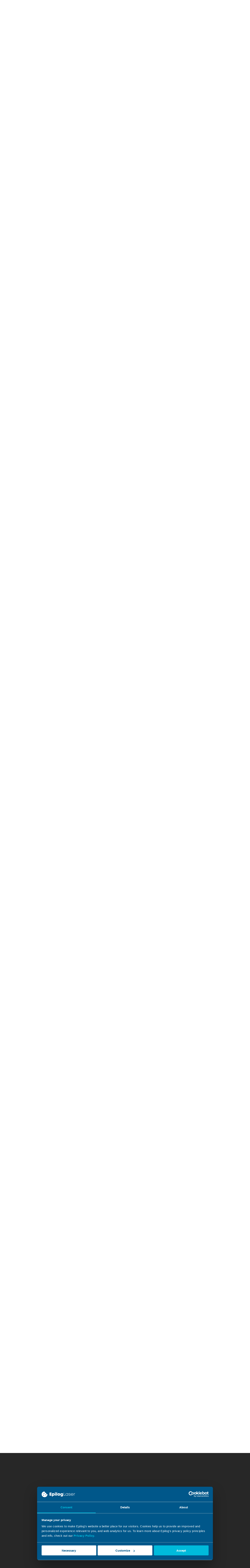

--- FILE ---
content_type: text/html; charset=UTF-8
request_url: https://www.epiloglaser.com/contact/worldwide/guatemala/tubelite/
body_size: 46270
content:
<!DOCTYPE html>
<html lang="en">
    <head>
        <meta charset="UTF-8">
<script>
var gform;gform||(document.addEventListener("gform_main_scripts_loaded",function(){gform.scriptsLoaded=!0}),document.addEventListener("gform/theme/scripts_loaded",function(){gform.themeScriptsLoaded=!0}),window.addEventListener("DOMContentLoaded",function(){gform.domLoaded=!0}),gform={domLoaded:!1,scriptsLoaded:!1,themeScriptsLoaded:!1,isFormEditor:()=>"function"==typeof InitializeEditor,callIfLoaded:function(o){return!(!gform.domLoaded||!gform.scriptsLoaded||!gform.themeScriptsLoaded&&!gform.isFormEditor()||(gform.isFormEditor()&&console.warn("The use of gform.initializeOnLoaded() is deprecated in the form editor context and will be removed in Gravity Forms 3.1."),o(),0))},initializeOnLoaded:function(o){gform.callIfLoaded(o)||(document.addEventListener("gform_main_scripts_loaded",()=>{gform.scriptsLoaded=!0,gform.callIfLoaded(o)}),document.addEventListener("gform/theme/scripts_loaded",()=>{gform.themeScriptsLoaded=!0,gform.callIfLoaded(o)}),window.addEventListener("DOMContentLoaded",()=>{gform.domLoaded=!0,gform.callIfLoaded(o)}))},hooks:{action:{},filter:{}},addAction:function(o,r,e,t){gform.addHook("action",o,r,e,t)},addFilter:function(o,r,e,t){gform.addHook("filter",o,r,e,t)},doAction:function(o){gform.doHook("action",o,arguments)},applyFilters:function(o){return gform.doHook("filter",o,arguments)},removeAction:function(o,r){gform.removeHook("action",o,r)},removeFilter:function(o,r,e){gform.removeHook("filter",o,r,e)},addHook:function(o,r,e,t,n){null==gform.hooks[o][r]&&(gform.hooks[o][r]=[]);var d=gform.hooks[o][r];null==n&&(n=r+"_"+d.length),gform.hooks[o][r].push({tag:n,callable:e,priority:t=null==t?10:t})},doHook:function(r,o,e){var t;if(e=Array.prototype.slice.call(e,1),null!=gform.hooks[r][o]&&((o=gform.hooks[r][o]).sort(function(o,r){return o.priority-r.priority}),o.forEach(function(o){"function"!=typeof(t=o.callable)&&(t=window[t]),"action"==r?t.apply(null,e):e[0]=t.apply(null,e)})),"filter"==r)return e[0]},removeHook:function(o,r,t,n){var e;null!=gform.hooks[o][r]&&(e=(e=gform.hooks[o][r]).filter(function(o,r,e){return!!(null!=n&&n!=o.tag||null!=t&&t!=o.priority)}),gform.hooks[o][r]=e)}});
</script>

        <meta name="viewport" content="width=device-width, initial-scale=1">
        <link rel="icon" href="/assets/img/favicon.png" sizes="any">
                <link rel="apple-touch-icon" href="/assets/img/apple-touch-icon.png">
                <meta name='robots' content='index, follow, max-image-preview:large, max-snippet:-1, max-video-preview:-1' />

	<!-- This site is optimized with the Yoast SEO plugin v26.5 - https://yoast.com/wordpress/plugins/seo/ -->
	<title>Tubelite, S.A.</title>
	<meta name="description" content="Epilog Laser engraving, cutting, and marking system sales in Guatemala, Honduras, and El Salvador from Tubelite, S.A." />
	<link rel="canonical" href="https://www.epiloglaser.com/contact/worldwide/guatemala/tubelite/" />
	<meta property="og:locale" content="en_US" />
	<meta property="og:type" content="article" />
	<meta property="og:title" content="Tubelite, S.A." />
	<meta property="og:description" content="Epilog Laser engraving, cutting, and marking system sales in Guatemala, Honduras, and El Salvador from Tubelite, S.A." />
	<meta property="og:url" content="https://www.epiloglaser.com/contact/worldwide/guatemala/tubelite/" />
	<meta property="og:site_name" content="Epilog Laser" />
	<meta property="article:publisher" content="https://www.facebook.com/epiloglaser" />
	<meta property="article:published_time" content="2022-07-15T18:51:10+00:00" />
	<meta property="article:modified_time" content="2023-08-10T17:20:34+00:00" />
	<meta name="author" content="Epilog Laser" />
	<meta name="twitter:card" content="summary_large_image" />
	<meta name="twitter:label1" content="Written by" />
	<meta name="twitter:data1" content="Epilog Laser" />
	<meta name="twitter:label2" content="Est. reading time" />
	<meta name="twitter:data2" content="1 minute" />
	<script type="application/ld+json" class="yoast-schema-graph">{"@context":"https://schema.org","@graph":[{"@type":"Article","@id":"https://www.epiloglaser.com/contact/worldwide/guatemala/tubelite/#article","isPartOf":{"@id":"https://www.epiloglaser.com/contact/worldwide/guatemala/tubelite/"},"author":{"name":"Epilog Laser","@id":"https://www.epiloglaser.com/#/schema/person/0f7f1aff426c32f767dba776ef8d0fff"},"headline":"Tubelite, S.A.","datePublished":"2022-07-15T18:51:10+00:00","dateModified":"2023-08-10T17:20:34+00:00","mainEntityOfPage":{"@id":"https://www.epiloglaser.com/contact/worldwide/guatemala/tubelite/"},"wordCount":46,"publisher":{"@id":"https://www.epiloglaser.com/#organization"},"articleSection":["El Salvador","Guatemala","Honduras","Worldwide Distributors"],"inLanguage":"en"},{"@type":"WebPage","@id":"https://www.epiloglaser.com/contact/worldwide/guatemala/tubelite/","url":"https://www.epiloglaser.com/contact/worldwide/guatemala/tubelite/","name":"Tubelite, S.A.","isPartOf":{"@id":"https://www.epiloglaser.com/#website"},"datePublished":"2022-07-15T18:51:10+00:00","dateModified":"2023-08-10T17:20:34+00:00","description":"Epilog Laser engraving, cutting, and marking system sales in Guatemala, Honduras, and El Salvador from Tubelite, S.A.","breadcrumb":{"@id":"https://www.epiloglaser.com/contact/worldwide/guatemala/tubelite/#breadcrumb"},"inLanguage":"en","potentialAction":[{"@type":"ReadAction","target":["https://www.epiloglaser.com/contact/worldwide/guatemala/tubelite/"]}]},{"@type":"BreadcrumbList","@id":"https://www.epiloglaser.com/contact/worldwide/guatemala/tubelite/#breadcrumb","itemListElement":[{"@type":"ListItem","position":1,"name":"Home","item":"https://www.epiloglaser.com/"},{"@type":"ListItem","position":2,"name":"Contact","item":"https://www.epiloglaser.com/contact/"},{"@type":"ListItem","position":3,"name":"Worldwide","item":"https://www.epiloglaser.com/contact/worldwide/"},{"@type":"ListItem","position":4,"name":"Guatemala","item":"https://www.epiloglaser.com/contact/worldwide/guatemala/"},{"@type":"ListItem","position":5,"name":"Tubelite, S.A."}]},{"@type":"WebSite","@id":"https://www.epiloglaser.com/#website","url":"https://www.epiloglaser.com/","name":"Epilog Laser","description":"Laser Engraving and Cutting Machine Systems","publisher":{"@id":"https://www.epiloglaser.com/#organization"},"potentialAction":[{"@type":"SearchAction","target":{"@type":"EntryPoint","urlTemplate":"https://www.epiloglaser.com/?s={search_term_string}"},"query-input":{"@type":"PropertyValueSpecification","valueRequired":true,"valueName":"search_term_string"}}],"inLanguage":"en"},{"@type":"Organization","@id":"https://www.epiloglaser.com/#organization","name":"Epilog Laser","url":"https://www.epiloglaser.com/","logo":{"@type":"ImageObject","inLanguage":"en","@id":"https://www.epiloglaser.com/#/schema/logo/image/","url":"https://www.epiloglaser.com/assets/img/epilog-logo.png","contentUrl":"https://www.epiloglaser.com/assets/img/epilog-logo.png","width":283,"height":61,"caption":"Epilog Laser"},"image":{"@id":"https://www.epiloglaser.com/#/schema/logo/image/"},"sameAs":["https://www.facebook.com/epiloglaser","https://www.youtube.com/@epiloglaser","https://www.instagram.com/epiloglaser/"]},{"@type":"Person","@id":"https://www.epiloglaser.com/#/schema/person/0f7f1aff426c32f767dba776ef8d0fff","name":"Epilog Laser","image":{"@type":"ImageObject","inLanguage":"en","@id":"https://www.epiloglaser.com/#/schema/person/image/","url":"https://secure.gravatar.com/avatar/3393314a765904c79711eb43a72ac3e358f3de0df1c9fbe27170688af7c77ef6?s=96&d=mm&r=g","contentUrl":"https://secure.gravatar.com/avatar/3393314a765904c79711eb43a72ac3e358f3de0df1c9fbe27170688af7c77ef6?s=96&d=mm&r=g","caption":"Epilog Laser"},"sameAs":["http://epiloglaser.com"]}]}</script>
	<!-- / Yoast SEO plugin. -->


<link rel='dns-prefetch' href='//kit.fontawesome.com' />
<link rel='dns-prefetch' href='//www.google.com' />

<script id="wpp-js" src="https://www.epiloglaser.com/assets/plugins/wordpress-popular-posts/assets/js/wpp.min.js?ver=7.3.6" data-sampling="1" data-sampling-rate="100" data-api-url="https://www.epiloglaser.com/wp-json/wordpress-popular-posts" data-post-id="1067" data-token="444a0dd51d" data-lang="0" data-debug="0"></script>
<link data-minify="1" rel='stylesheet' id='remodal-css' href='https://www.epiloglaser.com/assets/cache/min/1/assets/plugins/wp-google-maps-pro/lib/remodal.css?ver=1764874545' media='all' />
<link data-minify="1" rel='stylesheet' id='remodal-default-theme-css' href='https://www.epiloglaser.com/assets/cache/min/1/assets/plugins/wp-google-maps-pro/lib/remodal-default-theme.css?ver=1764874545' media='all' />
<link data-minify="1" rel='stylesheet' id='wpgmza-marker-library-dialog-css' href='https://www.epiloglaser.com/assets/cache/min/1/assets/plugins/wp-google-maps-pro/css/marker-library-dialog.css?ver=1764874545' media='all' />
<link rel='stylesheet' id='wp-block-library-css' href='https://www.epiloglaser.com/wp-includes/css/dist/block-library/style.min.css?ver=6.9' media='all' />
<style id='global-styles-inline-css'>
:root{--wp--preset--aspect-ratio--square: 1;--wp--preset--aspect-ratio--4-3: 4/3;--wp--preset--aspect-ratio--3-4: 3/4;--wp--preset--aspect-ratio--3-2: 3/2;--wp--preset--aspect-ratio--2-3: 2/3;--wp--preset--aspect-ratio--16-9: 16/9;--wp--preset--aspect-ratio--9-16: 9/16;--wp--preset--color--black: #000000;--wp--preset--color--cyan-bluish-gray: #abb8c3;--wp--preset--color--white: #ffffff;--wp--preset--color--pale-pink: #f78da7;--wp--preset--color--vivid-red: #cf2e2e;--wp--preset--color--luminous-vivid-orange: #ff6900;--wp--preset--color--luminous-vivid-amber: #fcb900;--wp--preset--color--light-green-cyan: #7bdcb5;--wp--preset--color--vivid-green-cyan: #00d084;--wp--preset--color--pale-cyan-blue: #8ed1fc;--wp--preset--color--vivid-cyan-blue: #0693e3;--wp--preset--color--vivid-purple: #9b51e0;--wp--preset--gradient--vivid-cyan-blue-to-vivid-purple: linear-gradient(135deg,rgb(6,147,227) 0%,rgb(155,81,224) 100%);--wp--preset--gradient--light-green-cyan-to-vivid-green-cyan: linear-gradient(135deg,rgb(122,220,180) 0%,rgb(0,208,130) 100%);--wp--preset--gradient--luminous-vivid-amber-to-luminous-vivid-orange: linear-gradient(135deg,rgb(252,185,0) 0%,rgb(255,105,0) 100%);--wp--preset--gradient--luminous-vivid-orange-to-vivid-red: linear-gradient(135deg,rgb(255,105,0) 0%,rgb(207,46,46) 100%);--wp--preset--gradient--very-light-gray-to-cyan-bluish-gray: linear-gradient(135deg,rgb(238,238,238) 0%,rgb(169,184,195) 100%);--wp--preset--gradient--cool-to-warm-spectrum: linear-gradient(135deg,rgb(74,234,220) 0%,rgb(151,120,209) 20%,rgb(207,42,186) 40%,rgb(238,44,130) 60%,rgb(251,105,98) 80%,rgb(254,248,76) 100%);--wp--preset--gradient--blush-light-purple: linear-gradient(135deg,rgb(255,206,236) 0%,rgb(152,150,240) 100%);--wp--preset--gradient--blush-bordeaux: linear-gradient(135deg,rgb(254,205,165) 0%,rgb(254,45,45) 50%,rgb(107,0,62) 100%);--wp--preset--gradient--luminous-dusk: linear-gradient(135deg,rgb(255,203,112) 0%,rgb(199,81,192) 50%,rgb(65,88,208) 100%);--wp--preset--gradient--pale-ocean: linear-gradient(135deg,rgb(255,245,203) 0%,rgb(182,227,212) 50%,rgb(51,167,181) 100%);--wp--preset--gradient--electric-grass: linear-gradient(135deg,rgb(202,248,128) 0%,rgb(113,206,126) 100%);--wp--preset--gradient--midnight: linear-gradient(135deg,rgb(2,3,129) 0%,rgb(40,116,252) 100%);--wp--preset--font-size--small: 13px;--wp--preset--font-size--medium: 20px;--wp--preset--font-size--large: 36px;--wp--preset--font-size--x-large: 42px;--wp--preset--spacing--20: 0.44rem;--wp--preset--spacing--30: 0.67rem;--wp--preset--spacing--40: 1rem;--wp--preset--spacing--50: 1.5rem;--wp--preset--spacing--60: 2.25rem;--wp--preset--spacing--70: 3.38rem;--wp--preset--spacing--80: 5.06rem;--wp--preset--shadow--natural: 6px 6px 9px rgba(0, 0, 0, 0.2);--wp--preset--shadow--deep: 12px 12px 50px rgba(0, 0, 0, 0.4);--wp--preset--shadow--sharp: 6px 6px 0px rgba(0, 0, 0, 0.2);--wp--preset--shadow--outlined: 6px 6px 0px -3px rgb(255, 255, 255), 6px 6px rgb(0, 0, 0);--wp--preset--shadow--crisp: 6px 6px 0px rgb(0, 0, 0);}:where(.is-layout-flex){gap: 0.5em;}:where(.is-layout-grid){gap: 0.5em;}body .is-layout-flex{display: flex;}.is-layout-flex{flex-wrap: wrap;align-items: center;}.is-layout-flex > :is(*, div){margin: 0;}body .is-layout-grid{display: grid;}.is-layout-grid > :is(*, div){margin: 0;}:where(.wp-block-columns.is-layout-flex){gap: 2em;}:where(.wp-block-columns.is-layout-grid){gap: 2em;}:where(.wp-block-post-template.is-layout-flex){gap: 1.25em;}:where(.wp-block-post-template.is-layout-grid){gap: 1.25em;}.has-black-color{color: var(--wp--preset--color--black) !important;}.has-cyan-bluish-gray-color{color: var(--wp--preset--color--cyan-bluish-gray) !important;}.has-white-color{color: var(--wp--preset--color--white) !important;}.has-pale-pink-color{color: var(--wp--preset--color--pale-pink) !important;}.has-vivid-red-color{color: var(--wp--preset--color--vivid-red) !important;}.has-luminous-vivid-orange-color{color: var(--wp--preset--color--luminous-vivid-orange) !important;}.has-luminous-vivid-amber-color{color: var(--wp--preset--color--luminous-vivid-amber) !important;}.has-light-green-cyan-color{color: var(--wp--preset--color--light-green-cyan) !important;}.has-vivid-green-cyan-color{color: var(--wp--preset--color--vivid-green-cyan) !important;}.has-pale-cyan-blue-color{color: var(--wp--preset--color--pale-cyan-blue) !important;}.has-vivid-cyan-blue-color{color: var(--wp--preset--color--vivid-cyan-blue) !important;}.has-vivid-purple-color{color: var(--wp--preset--color--vivid-purple) !important;}.has-black-background-color{background-color: var(--wp--preset--color--black) !important;}.has-cyan-bluish-gray-background-color{background-color: var(--wp--preset--color--cyan-bluish-gray) !important;}.has-white-background-color{background-color: var(--wp--preset--color--white) !important;}.has-pale-pink-background-color{background-color: var(--wp--preset--color--pale-pink) !important;}.has-vivid-red-background-color{background-color: var(--wp--preset--color--vivid-red) !important;}.has-luminous-vivid-orange-background-color{background-color: var(--wp--preset--color--luminous-vivid-orange) !important;}.has-luminous-vivid-amber-background-color{background-color: var(--wp--preset--color--luminous-vivid-amber) !important;}.has-light-green-cyan-background-color{background-color: var(--wp--preset--color--light-green-cyan) !important;}.has-vivid-green-cyan-background-color{background-color: var(--wp--preset--color--vivid-green-cyan) !important;}.has-pale-cyan-blue-background-color{background-color: var(--wp--preset--color--pale-cyan-blue) !important;}.has-vivid-cyan-blue-background-color{background-color: var(--wp--preset--color--vivid-cyan-blue) !important;}.has-vivid-purple-background-color{background-color: var(--wp--preset--color--vivid-purple) !important;}.has-black-border-color{border-color: var(--wp--preset--color--black) !important;}.has-cyan-bluish-gray-border-color{border-color: var(--wp--preset--color--cyan-bluish-gray) !important;}.has-white-border-color{border-color: var(--wp--preset--color--white) !important;}.has-pale-pink-border-color{border-color: var(--wp--preset--color--pale-pink) !important;}.has-vivid-red-border-color{border-color: var(--wp--preset--color--vivid-red) !important;}.has-luminous-vivid-orange-border-color{border-color: var(--wp--preset--color--luminous-vivid-orange) !important;}.has-luminous-vivid-amber-border-color{border-color: var(--wp--preset--color--luminous-vivid-amber) !important;}.has-light-green-cyan-border-color{border-color: var(--wp--preset--color--light-green-cyan) !important;}.has-vivid-green-cyan-border-color{border-color: var(--wp--preset--color--vivid-green-cyan) !important;}.has-pale-cyan-blue-border-color{border-color: var(--wp--preset--color--pale-cyan-blue) !important;}.has-vivid-cyan-blue-border-color{border-color: var(--wp--preset--color--vivid-cyan-blue) !important;}.has-vivid-purple-border-color{border-color: var(--wp--preset--color--vivid-purple) !important;}.has-vivid-cyan-blue-to-vivid-purple-gradient-background{background: var(--wp--preset--gradient--vivid-cyan-blue-to-vivid-purple) !important;}.has-light-green-cyan-to-vivid-green-cyan-gradient-background{background: var(--wp--preset--gradient--light-green-cyan-to-vivid-green-cyan) !important;}.has-luminous-vivid-amber-to-luminous-vivid-orange-gradient-background{background: var(--wp--preset--gradient--luminous-vivid-amber-to-luminous-vivid-orange) !important;}.has-luminous-vivid-orange-to-vivid-red-gradient-background{background: var(--wp--preset--gradient--luminous-vivid-orange-to-vivid-red) !important;}.has-very-light-gray-to-cyan-bluish-gray-gradient-background{background: var(--wp--preset--gradient--very-light-gray-to-cyan-bluish-gray) !important;}.has-cool-to-warm-spectrum-gradient-background{background: var(--wp--preset--gradient--cool-to-warm-spectrum) !important;}.has-blush-light-purple-gradient-background{background: var(--wp--preset--gradient--blush-light-purple) !important;}.has-blush-bordeaux-gradient-background{background: var(--wp--preset--gradient--blush-bordeaux) !important;}.has-luminous-dusk-gradient-background{background: var(--wp--preset--gradient--luminous-dusk) !important;}.has-pale-ocean-gradient-background{background: var(--wp--preset--gradient--pale-ocean) !important;}.has-electric-grass-gradient-background{background: var(--wp--preset--gradient--electric-grass) !important;}.has-midnight-gradient-background{background: var(--wp--preset--gradient--midnight) !important;}.has-small-font-size{font-size: var(--wp--preset--font-size--small) !important;}.has-medium-font-size{font-size: var(--wp--preset--font-size--medium) !important;}.has-large-font-size{font-size: var(--wp--preset--font-size--large) !important;}.has-x-large-font-size{font-size: var(--wp--preset--font-size--x-large) !important;}
/*# sourceURL=global-styles-inline-css */
</style>

<style id='classic-theme-styles-inline-css'>
/*! This file is auto-generated */
.wp-block-button__link{color:#fff;background-color:#32373c;border-radius:9999px;box-shadow:none;text-decoration:none;padding:calc(.667em + 2px) calc(1.333em + 2px);font-size:1.125em}.wp-block-file__button{background:#32373c;color:#fff;text-decoration:none}
/*# sourceURL=/wp-includes/css/classic-themes.min.css */
</style>
<style id='font-awesome-svg-styles-default-inline-css'>
.svg-inline--fa {
  display: inline-block;
  height: 1em;
  overflow: visible;
  vertical-align: -.125em;
}
/*# sourceURL=font-awesome-svg-styles-default-inline-css */
</style>
<link data-minify="1" rel='stylesheet' id='font-awesome-svg-styles-css' href='https://www.epiloglaser.com/assets/cache/min/1/assets/img/font-awesome/v7.0.0/css/svg-with-js.css?ver=1764874545' media='all' />
<style id='font-awesome-svg-styles-inline-css'>
   .wp-block-font-awesome-icon svg::before,
   .wp-rich-text-font-awesome-icon svg::before {content: unset;}
/*# sourceURL=font-awesome-svg-styles-inline-css */
</style>
<link data-minify="1" rel='stylesheet' id='wordpress-popular-posts-css-css' href='https://www.epiloglaser.com/assets/cache/min/1/assets/plugins/wordpress-popular-posts/assets/css/wpp.css?ver=1764874545' media='all' />
<link data-minify="1" href="https://www.epiloglaser.com/assets/cache/min/1/assets/themes/yootheme-EPILOG/css/theme.1.css?ver=1764874545" rel="stylesheet">
<link data-minify="1" href="https://www.epiloglaser.com/assets/cache/min/1/assets/themes/yootheme-EPILOG/css/custom.css?ver=1764874545" rel="stylesheet">
<script src="https://www.epiloglaser.com/wp-includes/js/jquery/jquery.min.js?ver=3.7.1" id="jquery-core-js"></script>
<script src="https://www.epiloglaser.com/wp-includes/js/jquery/jquery-migrate.min.js?ver=3.4.1" id="jquery-migrate-js"></script>
<script src="https://www.epiloglaser.com/assets/plugins/wp-google-maps-pro/lib/remodal.min.js?ver=6.9" id="remodal-js"></script>
<script id="wpgmza_data-js-extra">
var wpgmza_google_api_status = {"message":"Enqueued","code":"ENQUEUED"};
//# sourceURL=wpgmza_data-js-extra
</script>
<script data-minify="1" src="https://www.epiloglaser.com/assets/cache/min/1/assets/plugins/wp-google-maps/wpgmza_data.js?ver=1764874545" id="wpgmza_data-js"></script>
<script defer crossorigin="anonymous" src="https://kit.fontawesome.com/51f0790c8d.js" id="font-awesome-official-js"></script>
            <style id="wpp-loading-animation-styles">@-webkit-keyframes bgslide{from{background-position-x:0}to{background-position-x:-200%}}@keyframes bgslide{from{background-position-x:0}to{background-position-x:-200%}}.wpp-widget-block-placeholder,.wpp-shortcode-placeholder{margin:0 auto;width:60px;height:3px;background:#dd3737;background:linear-gradient(90deg,#dd3737 0%,#571313 10%,#dd3737 100%);background-size:200% auto;border-radius:3px;-webkit-animation:bgslide 1s infinite linear;animation:bgslide 1s infinite linear}</style>
            <link rel="alternate" hreflang="zh-CN" href="https://www.epiloglaser.com/cn/联系/全球/危地马拉/tubelite/" />
<link rel="alternate" hreflang="da-DK" href="https://www.epiloglaser.com/dk/kontakt/pa-verdensplan/guatemala/tubelite/" />
<link rel="alternate" hreflang="en-US" href="https://www.epiloglaser.com/contact/worldwide/guatemala/tubelite/" />
<link rel="alternate" hreflang="en-AU" href="https://www.epiloglaser.com/en-au/contact/worldwide/guatemala/tubelite/" />
<link rel="alternate" hreflang="en-CA" href="https://www.epiloglaser.com/en-ca/contact/worldwide/guatemala/tubelite/" />
<link rel="alternate" hreflang="en-GB" href="https://www.epiloglaser.com/en-uk/contact/worldwide/guatemala/tubelite/" />
<link rel="alternate" hreflang="de-DE" href="https://www.epiloglaser.com/de/kontakt/worldwide/guatemala/tubelite/" />
<link rel="alternate" hreflang="de-AT" href="https://www.epiloglaser.com/de-at/kontakt/worldwide/guatemala/tubelite/" />
<link rel="alternate" hreflang="de-CH" href="https://www.epiloglaser.com/de-ch/kontakt/worldwide/guatemala/tubelite/" />
<link rel="alternate" hreflang="fi-FI" href="https://www.epiloglaser.com/fi/yhteydenotto/maailmanlaajuinen/guatemala/tubelite/" />
<link rel="alternate" hreflang="fr-FR" href="https://www.epiloglaser.com/fr/contact/monde/guatemala/tubelite/" />
<link rel="alternate" hreflang="fr-BE" href="https://www.epiloglaser.com/fr-be/contact/monde/guatemala/tubelite/" />
<link rel="alternate" hreflang="fr-LU" href="https://www.epiloglaser.com/fr-lu/contact/monde/guatemala/tubelite/" />
<link rel="alternate" hreflang="id-ID" href="https://www.epiloglaser.com/id/kontak/di-seluruh-dunia/guatemala/tubelite/" />
<link rel="alternate" hreflang="it-IT" href="https://www.epiloglaser.com/it/contatti/nel-mondo/guatemala/tubelite/" />
<link rel="alternate" hreflang="ja-JP" href="https://www.epiloglaser.com/jp/お問い合わせ/世界各地/グアテマラ/tubelite/" />
<link rel="alternate" hreflang="nb-NO" href="https://www.epiloglaser.com/no/kontakt/verden-over/guatemala/tubelite/" />
<link rel="alternate" hreflang="pl-PL" href="https://www.epiloglaser.com/pl/kontakt/caly-swiat/gwatemala/tubelite/" />
<link rel="alternate" hreflang="pt-PT" href="https://www.epiloglaser.com/pt/contacto/em-todo-o-mundo/guatemala/tubelite/" />
<link rel="alternate" hreflang="ro-RO" href="https://www.epiloglaser.com/ro/contact/la-nivel-mondial/guatemala/tubelite/" />
<link rel="alternate" hreflang="es-ES" href="https://www.epiloglaser.com/es/contacto/en-todo-el-mundo/guatemala/tubelite/" />
<link rel="alternate" hreflang="es-CO" href="https://www.epiloglaser.com/es-co/contacto/en-todo-el-mundo/guatemala/tubelite/" />
<link rel="alternate" hreflang="es-MX" href="https://www.epiloglaser.com/es-mx/contacto/en-todo-el-mundo/guatemala/tubelite/" />
<link rel="alternate" hreflang="sv-SE" href="https://www.epiloglaser.com/se/kontakt/hela-varlden/guatemala/tubelite/" />
<link rel="alternate" hreflang="x-default" href="https://www.epiloglaser.com/contact/worldwide/guatemala/tubelite/" />
<script src="https://www.epiloglaser.com/assets/themes/yootheme/vendor/assets/uikit/dist/js/uikit.min.js?ver=4.5.32"></script>
<script src="https://www.epiloglaser.com/assets/themes/yootheme/vendor/assets/uikit/dist/js/uikit-icons-devstack.min.js?ver=4.5.32"></script>
<script data-minify="1" src="https://www.epiloglaser.com/assets/cache/min/1/assets/themes/yootheme/js/theme.js?ver=1764874545"></script>
<script>window.yootheme ||= {}; var $theme = yootheme.theme = {"i18n":{"close":{"label":"Close","0":"yootheme"},"totop":{"label":"Back to top","0":"yootheme"},"marker":{"label":"Open","0":"yootheme"},"navbarToggleIcon":{"label":"Open menu","0":"yootheme"},"paginationPrevious":{"label":"Previous page","0":"yootheme"},"paginationNext":{"label":"Next page","0":"yootheme"},"searchIcon":{"toggle":"Open Search","submit":"Submit Search"},"slider":{"next":"Next slide","previous":"Previous slide","slideX":"Slide %s","slideLabel":"%s of %s"},"slideshow":{"next":"Next slide","previous":"Previous slide","slideX":"Slide %s","slideLabel":"%s of %s"},"lightboxPanel":{"next":"Next slide","previous":"Previous slide","slideLabel":"%s of %s","close":"Close"}}};</script>
<!-- Google Tag Manager -->
<script>(function(w,d,s,l,i){w[l]=w[l]||[];w[l].push({'gtm.start':
new Date().getTime(),event:'gtm.js'});var f=d.getElementsByTagName(s)[0],
j=d.createElement(s),dl=l!='dataLayer'?'&l='+l:'';j.async=true;j.src=
'https://www.googletagmanager.com/gtm.js?id='+i+dl;f.parentNode.insertBefore(j,f);
})(window,document,'script','dataLayer','GTM-M6CHQC3');</script>
<!-- End Google Tag Manager -->
<script>
/* Cookie Functions */
function getCookie(name) {
 const nameEQ = `${name}=`;
 const spli = document.cookie.split(';');
 for (let char of spli) {
  char = char.trim();
  if (char.startsWith(nameEQ)) {
   return char.substring(nameEQ.length);
  }
 }
 return "";
}
function setCookie(name, value, days) {
 const date = new Date();
 let cookie = `${name}=${value};path=/`;
 if (days) {
  date.setTime(date.getTime() + (days * 24 * 60 * 60 * 1000));
  cookie += `;expires=${date.toUTCString()}`;
 }
 document.cookie = cookie;
}
/* Lead and Page Reference Cookies */
const currentURL = window.location.href;
const currentLead = currentURL.replaceAll('_', ' ').split('?=');
const currentReference = currentURL.split('/').filter(e => e).slice(-1);
function setLeadCookie() {
 if (currentLead[1]) {
  setCookie("epilog-lead", currentLead[1]);
 }
}
function setRefCookie() {
 setCookie("epilog-page", currentReference);
}
function checkCookies() {
 const lead = getCookie("epilog-lead");
 const ref = getCookie("epilog-page");
 const leadInputs = [
  '#input_11_25', '#input_13_25', '#input_14_25', '#input_18_25',
  '#input_20_25', '#input_21_25', '#input_22_25', '#input_23_25',
  '#input_24_25', '#input_25_25', '#input_26_25', '#input_27_25',
  '#input_28_25', '#input_29_25', '#input_34_25', '#input_36_25', '#input_42_25'
 ];
 const refInputs = [
  '#input_11_26', '#input_13_26', '#input_14_26', '#input_18_26',
  '#input_20_26', '#input_21_26', '#input_22_26', '#input_23_26',
  '#input_24_26', '#input_25_26', '#input_26_26', '#input_27_26',
  '#input_28_26', '#input_29_26', '#input_34_26', '#input_36_26', '#input_42_26'
 ];
 if (lead) {
  leadInputs.forEach(id => jQuery(id).append(lead));
 }
 if (ref) {
  refInputs.forEach(id => jQuery(id).append(ref));
 }
}
function checkLead() {
 if (currentURL.includes("?=")) {
  setLeadCookie();
 }
 if (jQuery('#g-request-form').length) {
  checkCookies();
 }
}
function checkPage() {
 jQuery('a[href$="/contact/request-information/"]').on('click', () => setRefCookie());
}
/* Grid Images - Sample Club */
function wrapConsecutiveImages() {
 jQuery(".contentImage").nextAll(".contentImage").addClass('gridImage')
  .after('</div>').prevAll(".contentImage").addClass('gridImage')
  .parent().addClass("gridImagesWrapper");
 jQuery(".gridImagesWrapper br").remove();
}
function convertImages() {
 jQuery('.quickNavContent img, .storyContent img').each(function() {
  const $this = jQuery(this);
  const associatedCopy = $this.parent().prev('p').text();
  $this.addClass('uk-transition-scale-up uk-transition-opaque')
   .wrap(`<a href="${$this.attr('src')}" class="contentImage uk-inline-clip uk-transition-toggle"></a>`)
   .after('<div class="uk-transition-fade uk-position-cover"></div><div class="uk-position-center uk-transition-fade uk-button uk-button-primary uk-border-pill"><i class="imgIcon fas fa-search-plus"></i></div>')
   .parent().attr('data-caption', associatedCopy);
 });
 wrapConsecutiveImages();
}

/* Quick Navigation */
function setQuickNav() {
  jQuery('.quickNavContent h2').each(function(i) {
    const stepNum = i + 1;
    const linkName = jQuery(this).attr('id');
    const idNameRaw = linkName.replace(/-/g, " ").replace(/_/g, "-");
    const idName = idNameRaw.split(' ').map(word => word.charAt(0).toUpperCase() + word.slice(1).toLowerCase()).join(' ');
    jQuery('.quickNavDropdown, .quickNavDropdown-lower')
      .append(`<li><a href="#${linkName}" uk-scroll="offset: 150" class="ep-nav-link" data-ep-label="${idName}">${stepNum}. ${idName}</a></li>`);
  });
}
/* Buy Buttons */
function activateBuyButtons() {
 jQuery('.ep-select-switcher').find('option:eq(0)').prop('selected', true);
 jQuery('.ep-select-switcher').on('change', function() {
  const $this = jQuery(this);
  const buyURL = $this.find('option:selected').val();
  const $link = $this.next('.ep-select-switcher-link');
  if (buyURL) {
   $link.attr("href", buyURL).addClass('buy-active');
  } else {
   $link.attr("href", "").removeClass('buy-active');
  }
 });
}
/* International Date Formats */
function setIntDateFormat() {
 const lang = document.documentElement.lang;
 const dmyArr = ['de-AT', 'en-AU', 'fr-BE', 'de-CH', 'es-CO', 'de-DE', 'da-DK', 'es-ES', 'fi-FI', 'fr-FR', 'id-ID', 'it-IT', 'fr-LU', 'es-MX', 'nl', 'nb-NO', 'pl-PL', 'pt-PT', 'ro-RO', 'en-GB'];
 const ymdArr = ['zh-CN', 'ja-JP', 'sv-SE'];
 jQuery('.int-date').each(function() {
  const $this = jQuery(this);
  const theDate = $this.text();
  function updateDateFormat(inputDate, format) {
   const date = new Date(inputDate);
   if (isNaN(date)) return;
   const day = date.getDate().toString().padStart(2, "0");
   const month = (date.getMonth() + 1).toString().padStart(2, "0");
   const year = date.getFullYear();
   let result = format.replace("mm", month).replace("dd", day);
   result = result.replace("yyyy", year).replace("yy", year.toString().slice(-2));
   $this.html(result).fadeIn();
  }
  if (dmyArr.includes(lang)) {
   updateDateFormat(theDate, 'dd/mm/yy');
  } else if (ymdArr.includes(lang)) {
   updateDateFormat(theDate, 'yy/mm/dd');
  } else {
   $this.fadeIn();
  }
 });
}
/* Mobile Accordion Menu */
function setMobile() {
 jQuery('.mobile-nav-toggle').each(function() {
  if (!jQuery(this).find('.fa-chevron-down').length) {
   jQuery(this).append('<i class="fas fa-chevron-down mobile-nav-icon"></i>');
  }
 }).on('click', function() {
  const $this = jQuery(this);
  const $content = $this.next('.mobile-nav-content');
  const isActive = $content.hasClass('active');
  jQuery('.mobile-nav-content').removeClass('active');
  jQuery('.mobile-nav-toggle').removeClass('active');
  if (!isActive) {
   $content.addClass('active');
   $this.addClass('active');
  }
 });
}
/* A/B Testing for CTA Buttons */
function abTest() {
 jQuery('#ctaWrapper').addClass('animate-in');
 jQuery('#mobileCtaWrapper').addClass('animate-in');
}
/* Popup Logic */
function handlePopup(selector, cookieName) {
 const $popup = jQuery(selector);
 const $cookieButtons = $popup.find('.ep-event-cookie');
 const popupCookie = getCookie(cookieName);
 if ($popup.length && !popupCookie) {
  setTimeout(() => $popup.addClass('active'), 3000);
 }
 function closePopup(callback) {
  if ($popup.length) {
   $popup.css({
    transition: 'opacity 0.3s ease-out, transform 0.3s ease-out',
    transform: 'translateX(450px)'
   }).fadeOut(300, function() {
    $popup.addClass('closed').removeClass('active').css({
     display: 'none',
     opacity: '',
     transform: '',
     transition: ''
    });
    setCookie(cookieName, 'true');
    if (callback) callback();
   });
  }
 }
 if ($cookieButtons.length) {
  $cookieButtons.on('click', (e) => {
   e.preventDefault();
   const $button = jQuery(e.currentTarget);
   const href = $button.attr('href') && $button.attr('href') !== '#' ? $button.attr('href') : null;
   closePopup(href ? () => {
    window.location.href = href;
   } : null);
  });
 }
}
/* Banner Logic */
function handleBanner() {
 const $banners = jQuery('.custom-banner');
 const $closeBanners = jQuery('.close-banner');
 const $counters = jQuery('.myCounter');
 const bannerCookie = getCookie('banner_dismissed');
 if ($banners.length && bannerCookie) {
  $banners.addClass('hidden');
  return;
 }
 if ($banners.length) {
  $banners.addClass('active');
 }
 if ($closeBanners.length) {
  $closeBanners.on('click', (e) => {
   e.preventDefault();
   $banners.each(function() {
    const $banner = jQuery(this);
    $banner
     .removeClass('active')
     .addClass('closing');
    setTimeout(() => {
     $banner
      .removeClass('closing')
      .addClass('hidden');
     setCookie('banner_dismissed', 'true', 7);
    }, 300);
   });
  });
 }
}

/* EP STICKY NAVIGATOR – GLOBAL, REUSABLE, NO CONFLICTS */
document.addEventListener('DOMContentLoaded', () => {
  document.querySelectorAll('.ep-sticky-nav').forEach(container => {
    const label = container.querySelector('.ep-nav-label');
    const links = container.querySelectorAll('.ep-nav-link');
    const dropdown = UIkit.dropdown(container.querySelector('.ep-nav-drop'));
    if (!label || links.length === 0) return;
    links.forEach(link => {
      link.addEventListener('click', () => {
        const iconEl = link.querySelector('i');
        const icon = iconEl ? iconEl.outerHTML + ' ' : '';
        const text = link.dataset.epLabel;
        label.innerHTML = `${icon}${text}`;
        dropdown.hide();
      });
    });
    let ticking = false;
    const updateOnScroll = () => {
      if (ticking) return;
      ticking = true;
      requestAnimationFrame(() => {
        const fromTop = window.scrollY + 150;
        for (let i = links.length - 1; i >= 0; i--) {
          const id = links[i].getAttribute('href').substring(1);
          const el = document.getElementById(id);
          if (el && el.offsetTop <= fromTop) {
            const iconEl = links[i].querySelector('i');
            const icon = iconEl ? iconEl.outerHTML + ' ' : '';
            const text = links[i].dataset.epLabel;
            label.innerHTML = `${icon}${text}`;
            break;
          }
        }
        ticking = false;
      });
    };
    window.addEventListener('scroll', updateOnScroll);
    updateOnScroll();
  });
});

jQuery(document).ready(function($) {
	// POPUP - START
 const currentPath = window.location.pathname;
 const glassPath = '/how-it-works/applications/glass-etching/';
 const signagePath = '/how-it-works/applications/signage-laser/';
 //const tumblerPath = '/how-it-works/applications/COMING_SOON/';
 const promoPath = '/how-it-works/applications/promotional-products/';
 const industrialPaths = ['/how-it-works/applications/marking-automotive-parts-with-fiber-laser-machines/', '/how-it-works/applications/barcode-engraving-system/', '/how-it-works/applications/laser-marking-data-plates-id-tags-and-name-plates/', '/how-it-works/applications/creating-uid-labels-with-a-laser-machine/'];
 const classPath = '/contact/events/laser-master-class/';
	
 if (currentPath === glassPath) {
  handlePopup('#glass-etching-popup', 'glass_etching_popup_dismissed');
 } else if (currentPath === signagePath) {
  handlePopup('#signage-popup', 'signage_popup_dismissed');
  //} else if (currentPath === tumblerPath) {
  //handlePopup('#tumbler-popup', 'tumbler_popup_dismissed');
 } else if (currentPath === promoPath) {
  handlePopup('#promo-popup', 'promo_popup_dismissed');
 } else if (industrialPaths.includes(currentPath)) {
  handlePopup('#industrial-popup', 'industrial_popup_dismissed');	 
 } else if (currentPath.startsWith(classPath)) {
	 // No Popup
 } else {
  handlePopup('#custom-popup', 'popup_dismissed');
 }
// POPUP - END	
 handleBanner();
 abTest();
 setMobile();
 $('.ep-checkboxes input').each(function() {
  $(this).next('label').andSelf().wrapAll("<div class='ep-checkBoxes path'></div>");
  $(this).after('<svg viewBox="0 0 21 21" class="epCheckBox"><path d="M5,10.75 L8.5,14.25 L19.4,2.3 C18.8333333,1.43333333 18.0333333,1 17,1 L4,1 C2.35,1 1,2.35 1,4 L1,17 C1,18.65 2.35,20 4,20 L17,20 C18.65,20 20,18.65 20,17 L20,7.99769186"></path></svg>');
 });
 if ($('.quickNavContent').length) {
  setQuickNav();
  convertImages();
  if (typeof UIkit !== 'undefined') {
   UIkit.lightbox('.quickNavContent', { toggle: '.contentImage' });
  }
 }
 if ($('.storyContent').length) {
  convertImages();
  if (typeof UIkit !== 'undefined') {
   UIkit.lightbox('.storyContent', { toggle: '.contentImage' });
  }
 }
 activateBuyButtons();
 if ($('.int-date').length) {
  setIntDateFormat();
 }
 window.addEventListener('CookiebotOnAccept', function(e) {
  if (Cookiebot.consent.marketing) {
   checkLead();
   checkPage();
  }
 }, false);
 let scrollPosition;
 jQuery(document).on('click', '.gform_wrapper input[type="submit"], .gform_wrapper .gform_next_button, .gform_wrapper .gform_previous_button', function() {
  scrollPosition = jQuery(window).scrollTop();
  jQuery('.epilog-icon-wrapper').addClass('active');
 });
 jQuery(document).on('gform_post_render', function(e, form_id, current_page) {
  setTimeout(() => {
   jQuery('.gform_ajax_spinner').remove();
   jQuery('.epilog-icon-wrapper').removeClass('active');
   jQuery('#gform_wrapper_' + form_id + ' :input').blur();
   if (scrollPosition !== undefined) {
    jQuery(window).scrollTop(scrollPosition);
   }
  }, 50);
 });
 jQuery(document).on('gform_confirmation_loaded', function(e, form_id) {
  jQuery('.epilog-icon-wrapper').removeClass('active');
  jQuery('#gform_wrapper_' + form_id + ' :input').blur();
  if (scrollPosition !== undefined) {
   jQuery(window).scrollTop(scrollPosition);
  }
 });
 jQuery(document).on('gform_ajax_error', function(e, form_id, error) {
  jQuery('.epilog-icon-wrapper').removeClass('active');
  jQuery('#gform_wrapper_' + form_id + ' :input').blur();
  if (scrollPosition !== undefined) {
   jQuery(window).scrollTop(scrollPosition);
  }
 });
});
</script>    <link data-minify="1" rel='stylesheet' id='fontawesome-css' href='https://www.epiloglaser.com/assets/cache/min/1/releases/v5.15.4/css/all.css?ver=1764874558' media='all' />
<link data-minify="1" rel='stylesheet' id='fontawesome-polyfill-css' href='https://www.epiloglaser.com/assets/cache/min/1/assets/plugins/wp-google-maps/css/polyfill/fa-4to5.css?ver=1764874558' media='all' />
<link data-minify="1" rel='stylesheet' id='wpgmza-common-css' href='https://www.epiloglaser.com/assets/cache/min/1/assets/plugins/wp-google-maps/css/atlas-novus/common.css?ver=1764874558' media='all' />
<style id='wpgmza-common-inline-css'>
.wpgmza-gallery .wpgmza-gallery-stage .wpgmza-gallery-item img{
  width: 100px !important;
  top: 50% !important;
  left: 55px !important;
  transform: translate(-55px, -50%) !important;
}
.gm-style .gm-style-iw-c{width: 240px;}
.wpgmza_infowindow_title{margin: 10px 0 0;}
.wpgmza_infowindow_address{margin-top: 10px;}
.gm-style .gm-style-iw-d{overflow: hidden;}
.wpgmza_infowindow_categories{display: none;}
.wpgmza-gallery .wpgmza-gallery-stage{justify-content: center;}
.wpgmza-gallery .wpgmza-gallery-stage .wpgmza-gallery-item{text-align: center;}
.gm-style-iw, .gm-style-iw-d{max-height: none !important;}
p.wpgmza_infowindow_link{text-align: center;margin: 25px auto 15px;}
a.wpgmza_infowindow_link{
	background-color: #00578a;
	color: #fff;
	border: 2px solid transparent !important;
	background: 
    linear-gradient(-45deg,#005789 0,#025a8b 28.15%,#0a6293 45.56%,#1771a0 60.06%,#2a85b3 72.95%,#42a0cb 84.77%,#5fc0e8 95.67%,#6dcff6 100%);
	box-shadow: 0px -4px 8px rgba(255,255,255,.9),0px 4px 8px rgba(0,23,36,.3);  
	display: inline-block;
	box-sizing: border-box;
	padding: 5px 20px !important;
	vertical-align: middle;
	font-size: 12px !important;
	line-height: 13px !important;
	text-align: center;
	text-decoration: none;
	transition: .2s ease-in-out !important;
	transition-property: all !important;
	font-weight: 600;
	border-radius: 500px !important;
	background-origin: border-box;
	background-size: 200%;
}
/*# sourceURL=wpgmza-common-inline-css */
</style>
<link rel='stylesheet' id='datatables-css' href='https://www.epiloglaser.com/assets/plugins/wp-google-maps/css/jquery.dataTables.min.css?ver=6.9' media='all' />
<link data-minify="1" rel='stylesheet' id='wpgmza-components-css' href='https://www.epiloglaser.com/assets/cache/min/1/assets/plugins/wp-google-maps/css/atlas-novus/components.css?ver=1764874558' media='all' />
<link data-minify="1" rel='stylesheet' id='wpgmza-compat-css' href='https://www.epiloglaser.com/assets/cache/min/1/assets/plugins/wp-google-maps/css/atlas-novus/compat.css?ver=1764874558' media='all' />
<link rel='stylesheet' id='owl-carousel_style-css' href='https://www.epiloglaser.com/assets/plugins/wp-google-maps/lib/owl.carousel.min.css?ver=9.0.36' media='all' />
<link rel='stylesheet' id='owl-carousel_style__default_theme-css' href='https://www.epiloglaser.com/assets/plugins/wp-google-maps/lib/owl.theme.default.min.css?ver=9.0.36' media='all' />
<link data-minify="1" rel='stylesheet' id='owl_carousel_style_theme_select-css' href='https://www.epiloglaser.com/assets/cache/min/1/assets/plugins/wp-google-maps-pro/css/carousel_sky.css?ver=1764874558' media='all' />
<link rel='stylesheet' id='featherlight-css' href='https://www.epiloglaser.com/assets/plugins/wp-google-maps-pro/lib/featherlight.min.css?ver=9.0.36' media='all' />
<link data-minify="1" rel='stylesheet' id='wpgmaps_datatables_responsive-style-css' href='https://www.epiloglaser.com/assets/cache/min/1/assets/plugins/wp-google-maps-pro/lib/dataTables.responsive.css?ver=1764874558' media='all' />
<link data-minify="1" rel='stylesheet' id='wpgmza-ui-components-pro-css' href='https://www.epiloglaser.com/assets/cache/min/1/assets/plugins/wp-google-maps-pro/css/atlas-novus/components.css?ver=1764874558' media='all' />
<link data-minify="1" rel='stylesheet' id='gform_basic-css' href='https://www.epiloglaser.com/assets/cache/min/1/assets/plugins/gravityforms/assets/css/dist/basic.min.css?ver=1764874545' media='all' />
<link rel='stylesheet' id='gform_theme_components-css' href='https://www.epiloglaser.com/assets/plugins/gravityforms/assets/css/dist/theme-components.min.css?ver=2.9.23.2' media='all' />
<link rel='stylesheet' id='gform_theme-css' href='https://www.epiloglaser.com/assets/plugins/gravityforms/assets/css/dist/theme.min.css?ver=2.9.23.2' media='all' />
<meta name="generator" content="WP Rocket 3.20.2" data-wpr-features="wpr_defer_js wpr_minify_js wpr_minify_css wpr_preload_links wpr_desktop" /></head>
    <body class="wp-singular post-template-default single single-post postid-1067 single-format-standard wp-theme-yootheme wp-child-theme-yootheme-EPILOG ">

        <!-- Google Tag Manager (noscript) -->
<noscript><iframe src="https://www.googletagmanager.com/ns.html?id=GTM-M6CHQC3"
height="0" width="0" style="display:none;visibility:hidden"></iframe></noscript>
<!-- End Google Tag Manager (noscript) -->

        <div data-rocket-location-hash="f16e700f90a200cefc576ea95686d271" class="uk-hidden-visually uk-notification uk-notification-top-left uk-width-auto">
            <div data-rocket-location-hash="a4ebbd40bcd989087f1b4682dad55de7" class="uk-notification-message">
                <a href="#tm-main" class="uk-link-reset">Skip to main content</a>
            </div>
        </div>

        
        
        <div data-rocket-location-hash="9c887d8582b3ecf05a1229bf9ed593ac" class="tm-page">

                        



<header data-rocket-location-hash="e909d893bfba1754346e3536380ce8b4" class="tm-header-mobile uk-hidden@m">
	
	    <div data-rocket-location-hash="2c9757bcb1336b98c11774f2a53f42da" class="uk-container uk-container-expand tm-toolbar">
            </div>
    

        <div data-rocket-location-hash="4e083452ed884d8b46425eae3dec3a7c" uk-sticky cls-active="uk-navbar-sticky" sel-target=".uk-navbar-container">
    
        <div class="uk-navbar-container">

            <div class="uk-container uk-container-expand">
                <nav class="uk-navbar" uk-navbar="{&quot;align&quot;:&quot;left&quot;,&quot;container&quot;:&quot;.tm-header-mobile &gt; [uk-sticky]&quot;,&quot;boundary&quot;:&quot;.tm-header-mobile .uk-navbar-container&quot;}">

                                        <div class="uk-navbar-left ">

                                                    <a href="https://www.epiloglaser.com/" aria-label="Back to home" class="uk-logo uk-navbar-item">
    <picture>
<source type="image/webp" srcset="/assets/themes/yootheme/cache/46/epilog-logo_mobile-46e6c3ad.webp 100w" sizes="(min-width: 100px) 100px">
<img alt="Epilog Laser engraving and cutting systems logo" loading="eager" src="/assets/themes/yootheme/cache/7f/epilog-logo_mobile-7fe57d95.png" width="100" height="22">
</picture><picture>
<source type="image/webp" srcset="/assets/themes/yootheme/cache/b6/epilog-logo_mobile-white-b611d402.webp 100w" sizes="(min-width: 100px) 100px">
<img class="uk-logo-inverse" alt="Epilog Laser engraving and cutting systems logo" loading="eager" src="/assets/themes/yootheme/cache/4b/epilog-logo_mobile-white-4b8f0fff.png" width="100" height="22">
</picture></a>                        
                        
                        
                    </div>
                    
                    
                                        <div class="uk-navbar-right">

                                                    
<div class="uk-navbar-item widget widget_builderwidget" id="builderwidget-19">

    
    <div class="uk-grid tm-grid-expand uk-child-width-1-1 uk-grid-margin">
<div class="uk-width-1-1">
    
        
            
            
            
                
                    <div><div class="uk-flex uk-flex-middle uk-flex-right">   
    <div class="uk-position-relative uk-margin-small-right">
        <a href="#" class="uk-flex uk-flex-middle" uk-toggle="target: #phone-dropdown_mobile">
            <i class="fas fa-mobile-alt uk-margin-small-right"></i>            
        </a>
        <div id="phone-dropdown_mobile" class="uk-card-default uk-card-small uk-padding-small" uk-drop="pos: bottom-right; animation: slide-top; animate-out: true; duration: 300; stretch: x;">
			<div id="swap_mobile-main-menu_phone-dropdown" class="SL_swap">
            <ul class="uk-nav uk-dropdown-nav">
                <li class="uk-nav-header">Sales</li>
                <li>
                    <a href="tel:+13032771188" class="uk-flex uk-flex-between uk-flex-middle">
                        <span>(+1) 303-277-1188</span>
                        <i class="fas fa-phone"></i>
                    </a>
                </li>
                <li class="uk-nav-divider"></li>
                <li><a href="mailto:sales@epiloglaser.com" class="uk-flex uk-flex-between uk-flex-middle"><span>sales@epiloglaser.com</span>
                        <i class="fas fa-envelope"></i></a></li>
                <li class="uk-nav-divider"></li>
                <li>
                    <a href="/contact/request-information/" class="uk-flex uk-flex-between uk-flex-middle">
                        <span>Request Info</span>
                        <i class="fas fa-arrow-right"></i>
                    </a>
                </li>
				<li class="uk-nav-divider"></li>
                <li class="uk-nav-header">Support</li>
                <li>
                    <a href="https://support.epiloglaser.com/submit-ticket/" class="uk-flex uk-flex-between uk-flex-middle" target="_blank">
                        <span>Submit a Ticket</span>
                        <i class="fas fa-cogs"></i>
                    </a>
                </li> 
            </ul>
			</div>	
        </div>
    </div>
        <div>
        <a id="swap_language-switcher" class="SL_swap uk-flex uk-flex-right uk-margin-small-right" href="#language-switcher" uk-toggle><i class="flag en-us_flag"></i></a>
        <div id="language-switcher" class="uk-flex-top" uk-modal>
            <div class="uk-modal-dialog uk-margin-auto-vertical">
                <div class="uk-grid-collapse" uk-grid>
                    <div class="uk-width-1-1 uk-width-auto@m">
                        <ul class="uk-tab-left region-switcher" uk-tab="connect: #component-tab-left; animation: uk-animation-fade">
                            <li><a href="#">North America</a></li>
                            <li><a href="#">Latin America</a></li>
                            <li><a href="#">Europe</a></li>
                            <li><a href="#">Asia</a></li>
                        </ul>
                    </div>
                    <div class="uk-width-1-1 uk-width-expand@m uk-padding-remove uk-height-large uk-position-relative">
                        <button class="uk-modal-close-default" type="button" uk-close></button>
                        <ul id="component-tab-left" class="uk-switcher sl_norewrite">
                                                            <li><ul id="LS-North-America" class="uk-padding uk-list ls-region">
                                    <li><a hreflang="en-US" href="https://www.epiloglaser.com/contact/worldwide/guatemala/tubelite/"><i class="flag en-us_flag"></i>English (US)</a></li><li><a hreflang="en-CA" href="https://www.epiloglaser.com/en-ca/contact/worldwide/guatemala/tubelite/"><i class="flag en-ca_flag"></i>Canada</a></li>                                </ul></li>
                                                            <li><ul id="LS-Latin-America" class="uk-padding uk-list ls-region">
                                    <li><a hreflang="es-CO" href="https://www.epiloglaser.com/es-co/contacto/en-todo-el-mundo/guatemala/tubelite/"><i class="flag es-co_flag"></i>Colombia</a></li><li><a hreflang="es-MX" href="https://www.epiloglaser.com/es-mx/contacto/en-todo-el-mundo/guatemala/tubelite/"><i class="flag es-mx_flag"></i>Méjico</a></li>                                </ul></li>
                                                            <li><ul id="LS-Europe" class="uk-padding uk-list ls-region">
                                    <li><a hreflang="en-GB" href="https://www.epiloglaser.com/en-uk/contact/worldwide/guatemala/tubelite/"><i class="flag en-uk_flag"></i>United Kingdom</a></li><li><a hreflang="da-DK" href="https://www.epiloglaser.com/dk/kontakt/pa-verdensplan/guatemala/tubelite/"><i class="flag dk_flag"></i>Dansk</a></li><li><a hreflang="fi-FI" href="https://www.epiloglaser.com/fi/yhteydenotto/maailmanlaajuinen/guatemala/tubelite/"><i class="flag fi_flag"></i>Suomi</a></li><li><a hreflang="fr-FR" href="https://www.epiloglaser.com/fr/contact/monde/guatemala/tubelite/"><i class="flag fr_flag"></i>Français (FR)</a></li><li><a hreflang="fr-BE" href="https://www.epiloglaser.com/fr-be/contact/monde/guatemala/tubelite/"><i class="flag fr-be_flag"></i>België (FR)</a></li><li><a hreflang="fr-LU" href="https://www.epiloglaser.com/fr-lu/contact/monde/guatemala/tubelite/"><i class="flag fr-lu_flag"></i>Luxembourg</a></li><li><a hreflang="de-DE" href="https://www.epiloglaser.com/de/kontakt/worldwide/guatemala/tubelite/"><i class="flag de_flag"></i>Deutsche (DE)</a></li><li><a hreflang="de-AT" href="https://www.epiloglaser.com/de-at/kontakt/worldwide/guatemala/tubelite/"><i class="flag de-at_flag"></i>Österreich</a></li><li><a hreflang="de-CH" href="https://www.epiloglaser.com/de-ch/kontakt/worldwide/guatemala/tubelite/"><i class="flag de-ch_flag"></i>Schweiz</a></li><li><a hreflang="it-IT" href="https://www.epiloglaser.com/it/contatti/nel-mondo/guatemala/tubelite/"><i class="flag it_flag"></i>Italiano</a></li><li><a hreflang="nb-NO" href="https://www.epiloglaser.com/no/kontakt/verden-over/guatemala/tubelite/"><i class="flag no_flag"></i>Norsk</a></li><li><a hreflang="pl-PL" href="https://www.epiloglaser.com/pl/kontakt/caly-swiat/gwatemala/tubelite/"><i class="flag pl_flag"></i>Polskie</a></li><li><a hreflang="pt-PT" href="https://www.epiloglaser.com/pt/contacto/em-todo-o-mundo/guatemala/tubelite/"><i class="flag pt_flag"></i>Português</a></li><li><a hreflang="ro-RO" href="https://www.epiloglaser.com/ro/contact/la-nivel-mondial/guatemala/tubelite/"><i class="flag ro_flag"></i>Română</a></li><li><a hreflang="es-ES" href="https://www.epiloglaser.com/es/contacto/en-todo-el-mundo/guatemala/tubelite/"><i class="flag es_flag"></i>España</a></li><li><a hreflang="sv-SE" href="https://www.epiloglaser.com/se/kontakt/hela-varlden/guatemala/tubelite/"><i class="flag se_flag"></i>Svenska</a></li>                                </ul></li>
                                                            <li><ul id="LS-Asia" class="uk-padding uk-list ls-region">
                                    <li><a hreflang="en-AU" href="https://www.epiloglaser.com/en-au/contact/worldwide/guatemala/tubelite/"><i class="flag en-au_flag"></i>Australia</a></li><li><a hreflang="zh-CN" href="https://www.epiloglaser.com/cn/联系/全球/危地马拉/tubelite/"><i class="flag cn_flag"></i>中文</a></li><li><a hreflang="id-ID" href="https://www.epiloglaser.com/id/kontak/di-seluruh-dunia/guatemala/tubelite/"><i class="flag id_flag"></i>bahasa Indonesia</a></li><li><a hreflang="ja-JP" href="https://www.epiloglaser.com/jp/お問い合わせ/世界各地/グアテマラ/tubelite/"><i class="flag jp_flag"></i>日本語</a></li>                                </ul></li>
                                                    </ul>
                    </div>
                </div>
            </div>
        </div>
    </div>
    
</div></div>
                
            
        
    
</div></div>
</div>
                        
                                                    <a uk-toggle href="#tm-dialog-mobile" class="uk-navbar-toggle uk-navbar-toggle-animate">

        
        <div uk-navbar-toggle-icon></div>

        
    </a>                        
                    </div>
                    
                </nav>
            </div>

        </div>

        </div>
    



    
    
        <div data-rocket-location-hash="33f83a3df94d15d2d98f77cf26609281" id="tm-dialog-mobile" class="uk-dropbar uk-dropbar-right" uk-drop="{&quot;clsDrop&quot;:&quot;uk-dropbar&quot;,&quot;flip&quot;:&quot;false&quot;,&quot;container&quot;:&quot;.tm-header-mobile &gt; [uk-sticky]&quot;,&quot;target-y&quot;:&quot;.tm-header-mobile .uk-navbar-container&quot;,&quot;mode&quot;:&quot;click&quot;,&quot;target-x&quot;:&quot;.tm-header-mobile .uk-navbar-container&quot;,&quot;stretch&quot;:true,&quot;pos&quot;:&quot;bottom-right&quot;,&quot;bgScroll&quot;:&quot;false&quot;,&quot;animation&quot;:&quot;slide-right&quot;,&quot;animateOut&quot;:true,&quot;duration&quot;:300,&quot;toggle&quot;:&quot;false&quot;}">

        <div class="tm-height-min-1-1 uk-flex uk-flex-column">

            
                        <div class="uk-margin-auto-bottom">
                
<div class="uk-grid uk-child-width-1-1" uk-grid>    <div>
<div class="uk-panel widget widget_search" id="search-2">

    
    

    <form id="search-3" action="https://www.epiloglaser.com" method="get" role="search" class="uk-search uk-search-default uk-width-1-1"><input name="s" placeholder="Search" required aria-label="Search" type="search" class="uk-search-input"><button uk-search-icon class="uk-search-icon-flip" type="submit"></button></form>
    

</div>
</div>    <div>
<div class="uk-panel widget widget_builderwidget" id="builderwidget-23">

    
    <div class="uk-grid tm-grid-expand uk-child-width-1-1 uk-grid-margin">
<div class="uk-width-1-1">
    
        
            
            
            
                
                    <div><div id="mobileCtaWrapper">
    <a href="https://www.epiloglaser.com/contact/request-pricing/" class="uk-button uk-button-primary uk-width-1-1">       
        Request Pricing       
    </a>
</div></div>
                
            
        
    
</div></div>
</div>
</div>    <div>
<div class="uk-panel widget widget_builderwidget" id="builderwidget-17">

    
    <div class="uk-grid tm-grid-expand uk-child-width-1-1 uk-grid-margin">
<div class="uk-width-1-1@m">
    
        
            
            
            
                
                    
<div class="mobile-nav-toggle" id="toggle-section-1">        Laser Machines    </div><div class="uk-panel mobile-nav-content uk-margin" id="mobile-nav_laser-machines"><div class="uk-grid tm-grid-expand uk-child-width-1-1 uk-grid-margin">
<div class="uk-width-1-1@m">
    
        
            
            
            
                
                    
<div>
    
    
        
        <ul class="uk-margin-remove-bottom uk-nav uk-nav-default">                                <li class="el-item ">
<a class="el-link" href="https://www.epiloglaser.com/laser-machines/product-line/">
    
        
                    Product Line        
    
</a></li>
                                            <li class="el-item ">
<a class="el-link" href="https://www.epiloglaser.com/laser-machines/fusion-pro-laser-series/">
    
        
                    Fusion Pro Lasers        
    
</a></li>
                                            <li class="el-item ">
<a class="el-link" href="https://www.epiloglaser.com/laser-machines/fusion-edge-laser-cutter-engraver/">
    
        
                    Fusion Edge Lasers        
    
</a></li>
                                            <li class="el-item ">
<a class="el-link" href="https://www.epiloglaser.com/laser-machines/fusion-maker-laser-cutter-engraver/">
    
        
                    Fusion Maker Lasers        
    
</a></li>
                                            <li class="el-item ">
<a class="el-link" href="https://www.epiloglaser.com/laser-machines/fusion-galvo-metal-marking-machine/">
    
        
                    Fusion Galvo Lasers        
    
</a></li>
                            </ul>
        
    
    
</div>
<div class="uk-nav-header uk-margin-small-bottom uk-margin">        Features & More     </div>
<div>
    
    
        
        <ul class="uk-margin-remove-bottom uk-nav uk-nav-default">                                <li class="el-item ">
<a class="el-link" href="https://www.epiloglaser.com/laser-machines/laser-features/">
    
        
                    Laser Features        
    
</a></li>
                            </ul>
        
    
    
</div>
<div class="SL_hide">
    
    
        
        <ul class="uk-margin-remove-bottom uk-nav uk-nav-default">                                <li class="el-item ">
<a class="el-link" href="https://www.epiloglaser.com/how-it-works/financing/">
    
        
                    Financing Opportunities        
    
</a></li>
                            </ul>
        
    
    
</div>
<div class="SL_de">
    
    
        
        <ul class="uk-margin-remove-bottom uk-nav uk-nav-default">                                <li class="el-item ">
<a class="el-link" href="/trade-in">
    
        
                    Trade In        
    
</a></li>
                            </ul>
        
    
    
</div>
<div class="uk-nav-header uk-margin-small-bottom uk-margin">        Start Your Journey    </div>
<div>
    
    
        
        <ul class="uk-margin-remove-bottom uk-nav uk-nav-default">                                <li class="el-item ">
<a class="el-link" href="https://www.epiloglaser.com/contact/worldwide/">
    
        
                    Find a Distributor        
    
</a></li>
                            </ul>
        
    
    
</div>
<div class="SL_hide">
    
    
        
        <ul class="uk-margin-remove-bottom uk-nav uk-nav-default">                                <li class="el-item ">
<a class="el-link" href="https://shop.epiloglaser.com/collections/epilog-laser-engraving-and-cutting-systems">
    
        
                    Shop Fusion Maker/Galvo        
    
</a></li>
                                            <li class="el-item ">
<a class="el-link" href="https://www.epiloglaser.com/laser-machines/preowned-machines/">
    
        
                    Shop Preowned        
    
</a></li>
                                            <li class="el-item ">
<a class="el-link" href="/contact/get-an-estimate/">
    
        
                    Get an Estimate        
    
</a></li>
                            </ul>
        
    
    
</div>
                
            
        
    
</div></div></div>
<div class="mobile-nav-toggle" id="toggle-section-2">        Discover    </div><div class="uk-panel mobile-nav-content uk-margin" id="mobile-nav_discover"><div class="uk-grid tm-grid-expand uk-child-width-1-1 uk-grid-margin">
<div class="uk-width-1-1@m">
    
        
            
            
            
                
                    
<div class="uk-nav-header uk-margin-small-bottom uk-margin">        Industry / Applications    </div>
<div>
    
    
        
        <ul class="uk-margin-remove-bottom uk-nav uk-nav-default">                                <li class="el-item ">
<a class="el-link" href="/how-it-works/applications/award-engraving/">
    
        
                    Awards & Trophies        
    
</a></li>
                                            <li class="el-item ">
<a class="el-link" href="/how-it-works/applications/barcode-engraving-system/">
    
        
                    Barcodes        
    
</a></li>
                                            <li class="el-item ">
<a class="el-link" href="/how-it-works/applications/education/">
    
        
                    Education/Schools        
    
</a></li>
                                            <li class="el-item ">
<a class="el-link" href="/how-it-works/applications/promotional-products/">
    
        
                    Promotional Products        
    
</a></li>
                                            <li class="el-item ">
<a class="el-link" href="/how-it-works/applications/signage-laser/">
    
        
                    Signage        
    
</a></li>
                                            <li class="el-item ">
<a class="el-link" href="/how-it-works/applications/">
    
        
                    View More...        
    
</a></li>
                            </ul>
        
    
    
</div>
<div class="uk-nav-header uk-margin-small-bottom uk-margin">        Materials    </div>
<div>
    
    
        
        <ul class="uk-margin-remove-bottom uk-nav uk-nav-default">                                <li class="el-item ">
<a class="el-link" href="/how-it-works/applications/laser-cutting-acrylic/">
    
        
                    Acrylic        
    
</a></li>
                                            <li class="el-item ">
<a class="el-link" href="/how-it-works/applications/glass-etching/">
    
        
                    Glass        
    
</a></li>
                                            <li class="el-item ">
<a class="el-link" href="/how-it-works/applications/laser-engraving-leather/">
    
        
                    Leather        
    
</a></li>
                                            <li class="el-item ">
<a class="el-link" href="/how-it-works/applications/plastic-marking-machine/">
    
        
                    Plastic        
    
</a></li>
                                            <li class="el-item ">
<a class="el-link" href="/how-it-works/applications/wood-engraving/">
    
        
                    Wood        
    
</a></li>
                                            <li class="el-item ">
<a class="el-link" href="/how-it-works/applications/">
    
        
                    View More...        
    
</a></li>
                            </ul>
        
    
    
</div>
<div class="uk-nav-header uk-margin-small-bottom uk-margin">        Material Guides    </div>
<div>
    
    
        
        <ul class="uk-margin-remove-bottom uk-nav uk-nav-default">                                <li class="el-item ">
<a class="el-link" href="/how-it-works/applications-lab/">
    
        
                    Applications Testing        
    
</a></li>
                                            <li class="el-item ">
<a class="el-link" href="/how-it-works/laser-material-compatibility/">
    
        
                    Material Compatibility        
    
</a></li>
                            </ul>
        
    
    
</div>
<div class="uk-nav-header uk-margin-small-bottom uk-margin">        Why Epilog?    </div>
<div>
    
    
        
        <ul class="uk-margin-remove-bottom uk-nav uk-nav-default">                                <li class="el-item ">
<a class="el-link" href="/company/why-choose-epilog-laser/">
    
        
                    Why Epilog?        
    
</a></li>
                                            <li class="el-item ">
<a class="el-link" href="/how-it-works/customer-spotlights/">
    
        
                    Customer Spotlight        
    
</a></li>
                                            <li class="el-item ">
<a class="el-link" href="/how-it-works/testimonials/">
    
        
                    Testimonials        
    
</a></li>
                            </ul>
        
    
    
</div>
                
            
        
    
</div></div></div>
<div class="mobile-nav-toggle" id="toggle-section-3">        Resources    </div><div class="uk-panel mobile-nav-content uk-margin" id="mobile-nav_resources"><div class="uk-grid tm-grid-expand uk-child-width-1-1 uk-grid-margin">
<div class="uk-width-1-1@m">
    
        
            
            
            
                
                    
<div class="uk-nav-header uk-margin-small-bottom uk-margin">        Laser Basics    </div>
<div>
    
    
        
        <ul class="uk-margin-remove-bottom uk-nav uk-nav-default">                                <li class="el-item ">
<a class="el-link" href="https://www.epiloglaser.com/how-it-works/laser-engraving/">
    
        
                    Laser Engraving        
    
</a></li>
                                            <li class="el-item ">
<a class="el-link" href="https://www.epiloglaser.com/how-it-works/laser-marking-metal/">
    
        
                    Laser Marking Metal        
    
</a></li>
                                            <li class="el-item ">
<a class="el-link" href="https://www.epiloglaser.com/how-it-works/laser-cutting/">
    
        
                    Laser Cutting Machines        
    
</a></li>
                                            <li class="el-item ">
<a class="el-link" href="https://www.epiloglaser.com/laser-machines/co2-laser-systems/">
    
        
                    CO<sub>2</sub> Laser Machines        
    
</a></li>
                                            <li class="el-item ">
<a class="el-link" href="https://www.epiloglaser.com/laser-machines/fiber-laser-systems/">
    
        
                    Fiber Laser Machines        
    
</a></li>
                            </ul>
        
    
    
</div>
<div class="uk-nav-header uk-margin-small-bottom uk-margin">        Events    </div>
<div>
    
    
        
        <ul class="uk-margin-remove-bottom uk-nav uk-nav-default">                                <li class="el-item ">
<a class="el-link" href="/contact/events/">
    
        
                    Trade Shows & Events        
    
</a></li>
                                            <li class="el-item ">
<a class="el-link" href="/contact/events/laser-master-class/">
    
        
                    Master Classes        
    
</a></li>
                            </ul>
        
    
    
</div>
<div class="uk-nav-header uk-margin-small-bottom uk-margin">        Industry Links    </div>
<div>
    
    
        
        <ul class="uk-margin-remove-bottom uk-nav uk-nav-default">                                <li class="el-item ">
<a class="el-link" href="https://www.epiloglaser.com/resources/material-suppliers/">
    
        
                    Material Suppliers        
    
</a></li>
                                            <li class="el-item ">
<a class="el-link" href="https://www.epiloglaser.com/resources/equipment-and-software/">
    
        
                    Equipment and Software        
    
</a></li>
                                            <li class="el-item ">
<a class="el-link" href="https://www.epiloglaser.com/resources/publications-and-forums/">
    
        
                    Publications and Forums        
    
</a></li>
                                            <li class="el-item ">
<a class="el-link" href="https://www.epiloglaser.com/resources/services/">
    
        
                    Custom Laser Services        
    
</a></li>
                            </ul>
        
    
    
</div>
<div class="uk-nav-header uk-margin-small-bottom uk-margin">        Have Questions?    </div>
<div>
    
    
        
        <ul class="uk-margin-remove-bottom uk-nav uk-nav-default">                                <li class="el-item ">
<a class="el-link" href="https://www.epiloglaser.com/how-it-works/faq/">
    
        
                    FAQs        
    
</a></li>
                                            <li class="el-item ">
<a class="el-link" href="https://www.epiloglaser.com/how-it-works/faq/what-you-need-for-your-laser/">
    
        
                    What do I need?        
    
</a></li>
                                            <li class="el-item ">
<a class="el-link" href="https://www.epiloglaser.com/how-it-works/start-a-laser-engraving-business/">
    
        
                    How to Start a Laser Business        
    
</a></li>
                                            <li class="el-item ">
<a class="el-link" href="https://www.epiloglaser.com/company/blog/">
    
        
                    Blog        
    
</a></li>
                                            <li class="el-item ">
<a class="el-link" href="https://www.epiloglaser.com/contact/request-demo/">
    
        
                    Request a Demo        
    
</a></li>
                            </ul>
        
    
    
</div>
                
            
        
    
</div></div></div>
<div class="mobile-nav-toggle" id="toggle-section-4">        Support    </div><div class="uk-panel mobile-nav-content uk-margin" id="mobile-nav_support"><div class="uk-grid tm-grid-expand uk-child-width-1-1 uk-grid-margin">
<div class="uk-width-1-1@m">
    
        
            
            
            
                
                    
<div class="uk-nav-header uk-margin-small-bottom uk-margin">        Support + Service    </div>
<div>
    
    
        
        <ul class="uk-margin-remove-bottom uk-nav uk-nav-default">                                <li class="el-item ">
<a class="el-link" href="https://www.epiloglaser.com/support/">
    
        
                    Support Center        
    
</a></li>
                                            <li class="el-item ">
<a class="el-link" href="https://support.epiloglaser.com/submit-ticket/">
    
        
                    Submit a Ticket        
    
</a></li>
                                            <li class="el-item ">
<a class="el-link" href="https://shop.epiloglaser.com/collections/parts-and-accessories">
    
        
                    Shop Parts & Accessories        
    
</a></li>
                                            <li class="el-item ">
<a class="el-link" href="https://support.epiloglaser.com/process/" target="_blank">
    
        
                    Support Process        
    
</a></li>
                            </ul>
        
    
    
</div>
<div class="uk-nav-header uk-margin-small-bottom uk-margin">        Support Resources    </div>
<div>
    
    
        
        <ul class="uk-margin-remove-bottom uk-nav uk-nav-default">                                <li class="el-item ">
<a class="el-link" href="https://www.epiloglaser.com/support/laser-manuals/">
    
        
                    Owner's Manuals        
    
</a></li>
                                            <li class="el-item ">
<a class="el-link" href="https://www.epiloglaser.com/support/drivers/">
    
        
                    Software & Firmware Updates        
    
</a></li>
                                            <li class="el-item ">
<a class="el-link" href="/register/">
    
        
                    Register Your Machine        
    
</a></li>
                                            <li class="el-item ">
<a class="el-link" href="https://support.epiloglaser.com/training/">
    
        
                    Training        
    
</a></li>
                                            <li class="el-item ">
<a class="el-link" href="https://www.epiloglaser.com/laser-machines/legacy-systems/">
    
        
                    Legacy Systems        
    
</a></li>
                            </ul>
        
    
    
</div>
                
            
        
    
</div></div></div>
<div class="mobile-nav-toggle" id="toggle-section-4">        Contact    </div><div class="uk-panel mobile-nav-content uk-margin" id="mobile-nav_contact"><div class="uk-grid tm-grid-expand uk-child-width-1-1 uk-grid-margin">
<div class="uk-width-1-1@m">
    
        
            
            
            
                
                    
<div class="uk-nav-header uk-margin-small-bottom uk-margin">        Company    </div>
<div id="swap_mobile-main-menu_contact-block" class="SL_swap">
    
    
        
        <ul class="uk-margin-remove-bottom uk-nav uk-nav-default">                                <li class="el-item ">
<a class="el-link" href="/company/an-american-company/">
    
        
                    An American Company        
    
</a></li>
                                            <li class="el-item ">
<a class="el-link" href="/company/about-epilog-laser/">
    
        
                    About Epilog Laser        
    
</a></li>
                                            <li class="el-item ">
<a class="el-link" href="/company/careers/">
    
        
                    Careers        
    
</a></li>
                                            <li class="el-item ">
<a class="el-link" href="/contact/worldwide/">
    
        
                    Worldwide Distributors        
    
</a></li>
                                            <li class="el-item ">
<a class="el-link" href="/contact/us-distributors/">
    
        
                    US Distributors        
    
</a></li>
                                            <li class="el-item ">
<a class="el-link" href="/contact/schools-and-universities/">
    
        
                    Education Distributors        
    
</a></li>
                                            <li class="el-item ">
<a class="el-link" href="/contact/government-laser-sales/">
    
        
                    Government Sales        
    
</a></li>
                            </ul>
        
    
    
</div>
<div class="uk-nav-header uk-margin-small-bottom uk-margin">        Contact    </div>
<div>
    
    
        
        <ul class="uk-margin-remove-bottom uk-nav uk-nav-default">                                <li class="el-item ">
<a class="el-link" href="/contact/contact-us/">
    
        
                    Contact Us        
    
</a></li>
                                            <li class="el-item ">
<a class="el-link" href="https://www.epiloglaser.com/contact/request-information/">
    
        
                    Request Brochure/Pricing        
    
</a></li>
                            </ul>
        
    
    
</div>
<div class="SL_hide">
    
    
        
        <ul class="uk-margin-remove-bottom uk-nav uk-nav-default">                                <li class="el-item ">
<a class="el-link" href="https://www.epiloglaser.com/contact/request-demo/">
    
        
                    Schedule a Demo        
    
</a></li>
                            </ul>
        
    
    
</div>
<div class="uk-margin">
    
    
        
        
<a class="el-content uk-width-1-1 uk-button uk-button-secondary" href="/contact/worldwide/">
    
        Locate Your Rep    
    
</a>


        
    
    
</div>

                
            
        
    
</div></div></div>
                
            
        
    
</div></div>
</div>
</div></div>            </div>
            
                        <div class="uk-grid-margin">
                
<div class="uk-panel widget widget_builderwidget" id="builderwidget-18">

    
    <div class="uk-grid tm-grid-expand uk-child-width-1-1 uk-grid-margin">
<div class="uk-width-1-1">
    
        
            
            
            
                
                    
<div class="uk-margin uk-text-center" uk-scrollspy="target: [uk-scrollspy-class];">    <ul class="uk-child-width-auto uk-grid-small uk-flex-inline uk-flex-middle" uk-grid>
            <li class="el-item">
<a class="el-link uk-icon-link" href="https://www.facebook.com/epiloglaser" aria-label="Epilog Facebook" rel="noreferrer"><span uk-icon="icon: facebook;"></span></a></li>
            <li class="el-item">
<a class="el-link uk-icon-link" href="https://www.instagram.com/epiloglaser/" aria-label="Epilog Instagram" rel="noreferrer"><span uk-icon="icon: instagram;"></span></a></li>
            <li class="el-item">
<a class="el-link uk-icon-link" href="https://x.com/epiloglaser" aria-label="Epilog on X" rel="noreferrer"><span uk-icon="icon: x;"></span></a></li>
            <li class="el-item">
<a class="el-link uk-icon-link" href="https://www.youtube.com/@epiloglaser" aria-label="Epilog Youtube" rel="noreferrer"><span uk-icon="icon: youtube;"></span></a></li>
            <li class="el-item">
<a class="el-link uk-icon-link" href="https://www.linkedin.com/company/epilog" aria-label="Epilog on Linkedin" rel="noreferrer"><span uk-icon="icon: linkedin;"></span></a></li>
    
    </ul></div>
                
            
        
    
</div></div>
</div>
            </div>
            
        </div>

    </div>
    

</header>


<div data-rocket-location-hash="5d172fe05e556f13d4eff30beec5c33e" class="tm-toolbar tm-toolbar-default SL_hide uk-visible@m">
    <div data-rocket-location-hash="5f2f37927a35b7564574cd7755414b7f" class="uk-container uk-flex uk-flex-middle uk-container-expand uk-flex-center">

                <div>
            <div class="uk-grid-medium uk-child-width-auto uk-flex-middle" uk-grid="margin: uk-margin-small-top">

                                                
                
            </div>
        </div>
        
        
    </div>
</div>

<header data-rocket-location-hash="87800788c5801644041275057cd307be" class="tm-header uk-visible@m">



        <div data-rocket-location-hash="200a1dd57d99c99b4b0c3518f9cf31e5" uk-sticky media="@m" cls-active="uk-navbar-sticky" sel-target=".uk-navbar-container">
    
        <div class="uk-navbar-container">

            <div class="uk-container">
                <nav class="uk-navbar" uk-navbar="{&quot;align&quot;:&quot;left&quot;,&quot;container&quot;:&quot;.tm-header &gt; [uk-sticky]&quot;,&quot;boundary&quot;:&quot;.tm-header .uk-navbar-container&quot;}">

                                        <div class="uk-navbar-left ">

                                                    <a href="https://www.epiloglaser.com/" aria-label="Back to home" class="uk-logo uk-navbar-item">
    <picture>
<source type="image/webp" srcset="/assets/themes/yootheme/cache/97/epilog-logo-97f05c2b.webp 180w, /assets/themes/yootheme/cache/ec/epilog-logo-ec1d6950.webp 212w, /assets/themes/yootheme/cache/42/epilog-logo-4275f8c1.webp 213w" sizes="(min-width: 180px) 180px">
<img alt="Epilog Laser engraving and cutting systems logo" loading="eager" src="/assets/themes/yootheme/cache/8b/epilog-logo-8b7ab6bf.png" width="180" height="39">
</picture><picture>
<source type="image/webp" srcset="/assets/themes/yootheme/cache/68/epilog-logo_white-681ef28d.webp 180w, /assets/themes/yootheme/cache/49/epilog-logo_white-49d5d1ce.webp 281w, /assets/themes/yootheme/cache/60/epilog-logo_white-601d653c.webp 282w" sizes="(min-width: 180px) 180px">
<img class="uk-logo-inverse" alt="Epilog Laser engraving and cutting systems logo" loading="eager" src="/assets/themes/yootheme/cache/67/epilog-logo_white-6707886a.png" width="180" height="39">
</picture></a>                        
                        
                        
                    </div>
                    
                                        <div class="uk-navbar-center">

                        
                                                    
<ul class="uk-navbar-nav" uk-scrollspy-nav="closest: li; scroll: true; target: &gt; * &gt; a[href];">
    
	<li class="menu-item menu-item-type-custom menu-item-object-custom menu-item-has-children uk-active uk-parent"><a role="button">Laser Machines</a>
	<div class="uk-drop uk-navbar-dropdown" mode="hover" pos="bottom-left" stretch="x" boundary=".tm-header .uk-navbar"><div class="uk-grid tm-grid-expand uk-grid-column-collapse uk-grid-margin" uk-grid>
<div class="uk-grid-item-match uk-width-1-4@m">
        <div class="uk-tile-muted uk-tile  uk-tile-xsmall">    
        
            
            
            
                
                    
<nav class="uk-margin-remove-bottom">
    
    
        
        <ul class="uk-margin-remove-bottom uk-nav uk-nav-default uk-nav-divider">                                <li class="el-item ">
<a class="el-link" href="/laser-machines/product-line/">
    
        
                    Product Line        
    
</a></li>
                                            <li class="el-item ">
<a class="el-link" href="/laser-machines/laser-features/">
    
        
                    Laser Features        
    
</a></li>
                            </ul>
        
    
    
</nav><hr class="SL_hide uk-margin-remove-vertical">
<nav class="SL_hide">
    
    
        
        <ul class="uk-margin-remove-bottom uk-nav uk-nav-default uk-nav-divider">                                <li class="el-item ">
<a class="el-link" href="/how-it-works/financing/">
    
        
                    Financing Opportunities        
    
</a></li>
                                            <li class="el-item ">
<a class="el-link" href="https://shop.epiloglaser.com/collections/epilog-laser-engraving-and-cutting-systems" target="_blank">
    
        
                    Shop Fusion Maker/Galvo        
    
</a></li>
                                            <li class="el-item ">
<a class="el-link" href="/laser-machines/preowned-machines/">
    
        
                    Shop Preowned        
    
</a></li>
                            </ul>
        
    
    
</nav><hr class="SL_de uk-margin-remove-vertical">
<nav class="SL_de">
    
    
        
        <ul class="uk-margin-remove-bottom uk-nav uk-nav-default uk-nav-divider">                                <li class="el-item ">
<a class="el-link" href="/trade-in">
    
        
                    Trade In        
    
</a></li>
                            </ul>
        
    
    
</nav>
<div id="swap_header_estimate-button" class="sl_swap uk-margin">
    
    
        
        
<a class="el-content uk-width-1-1 uk-button uk-button-primary" href="/contact/get-an-estimate/">
    
        Get an Estimate    
    
</a>


        
    
    
</div>

                
            
        
        </div>    
</div>
<div class="uk-grid-item-match uk-width-3-4@m">
        <div class="uk-tile-default uk-tile  uk-tile-xsmall uk-flex uk-flex-middle">    
        
            
            
                        <div class="uk-panel uk-width-1-1">            
                
                    
<div class="uk-margin uk-text-center">
    
        <div class="uk-grid uk-child-width-1-4 uk-grid-column-collapse uk-grid-row-small uk-grid-match" uk-grid>                <div>
<div class="el-item uk-flex uk-flex-column">
        <a class="uk-flex-1 uk-panel uk-transition-toggle uk-margin-remove-first-child uk-link-toggle" href="/laser-machines/fusion-pro-laser-series/">    
        
            
                
            
            
                                

        <div class="uk-inline-clip">    
                <img src="/assets/themes/yootheme/cache/7a/fusion-pro-24-36-48-group-7a110fcb.webp" srcset="/assets/themes/yootheme/cache/7a/fusion-pro-24-36-48-group-7a110fcb.webp 400w, /assets/themes/yootheme/cache/f0/fusion-pro-24-36-48-group-f0aafcf6.webp 768w, /assets/themes/yootheme/cache/67/fusion-pro-24-36-48-group-675974de.webp 800w" sizes="(min-width: 400px) 400px" width="400" height="250" alt="Fusion Pro laser machines" loading="eager" class="el-image uk-transition-scale-up uk-transition-opaque">        
        
        </div>    
                
                
                    

        
                <div class="el-title uk-margin-top uk-margin-remove-bottom">                        <span class="uk-link"><span class="uk-text-bold">Fusion</span>Pro</span>                    </div>        
                <div class="el-meta uk-text-meta">Industrial Series</div>        
    
        
        
                <div class="el-content uk-panel uk-margin-top"><div class="ep-pill-small uk-flex-center uk-grid-xsmall" uk-grid="">
    <div><div class="silver">CO2</div>
    </div>
    <div><div class="copper">Fiber</div>
    </div>
    <div><div class="gold">Dual</div></div>
</div></div>        
        
        

                
                
            
        
        </a>    
</div></div>
                <div>
<div class="el-item uk-flex uk-flex-column">
        <a class="uk-flex-1 uk-panel uk-transition-toggle uk-margin-remove-first-child uk-link-toggle" href="/laser-machines/fusion-edge-laser-cutter-engraver/">    
        
            
                
            
            
                                

        <div class="uk-inline-clip">    
                <img src="/assets/themes/yootheme/cache/63/fusion-edge-12-24-36-group-63582bc6.webp" srcset="/assets/themes/yootheme/cache/63/fusion-edge-12-24-36-group-63582bc6.webp 400w, /assets/themes/yootheme/cache/e9/fusion-edge-12-24-36-group-e9e3d8fb.webp 768w, /assets/themes/yootheme/cache/7e/fusion-edge-12-24-36-group-7e1050d3.webp 800w" sizes="(min-width: 400px) 400px" width="400" height="250" alt="fusion edge laser machines" loading="eager" class="el-image uk-transition-scale-up uk-transition-opaque">        
        
        </div>    
                
                
                    

        
                <div class="el-title uk-margin-top uk-margin-remove-bottom">                        <span class="uk-link"><span class="uk-text-bold">Fusion</span>Edge</span>                    </div>        
                <div class="el-meta uk-text-meta">Business Series</div>        
    
        
        
                <div class="el-content uk-panel uk-margin-top"><div class="ep-pill-small uk-flex-center uk-grid-xsmall" uk-grid="">
    <div><div class="silver">CO2</div>
    </div>
    <div><div class="copper">Fiber</div>
    </div>    
</div></div>        
        
        

                
                
            
        
        </a>    
</div></div>
                <div>
<div class="el-item uk-flex uk-flex-column">
        <a class="uk-flex-1 uk-panel uk-transition-toggle uk-margin-remove-first-child uk-link-toggle" href="/laser-machines/fusion-maker-laser-cutter-engraver/">    
        
            
                
            
            
                                

        <div class="uk-inline-clip">    
                <img src="/assets/themes/yootheme/cache/d4/fusion-maker-12-24-36-group-d4041a1a.webp" srcset="/assets/themes/yootheme/cache/d4/fusion-maker-12-24-36-group-d4041a1a.webp 400w, /assets/themes/yootheme/cache/5e/fusion-maker-12-24-36-group-5ebfe927.webp 768w, /assets/themes/yootheme/cache/c9/fusion-maker-12-24-36-group-c94c610f.webp 800w" sizes="(min-width: 400px) 400px" width="400" height="250" alt="fusion maker laser machines" loading="eager" class="el-image uk-transition-scale-up uk-transition-opaque">        
        
        </div>    
                
                
                    

        
                <div class="el-title uk-margin-top uk-margin-remove-bottom">                        <span class="uk-link"><span class="uk-text-bold">Fusion</span>Maker</span>                    </div>        
                <div class="el-meta uk-text-meta">Starter Series</div>        
    
        
        
                <div class="el-content uk-panel uk-margin-top"><div class="ep-pill-small uk-flex-center uk-grid-xsmall" uk-grid="">
    <div><div class="silver">CO2</div>
    </div>       
</div></div>        
        
        

                
                
            
        
        </a>    
</div></div>
                <div>
<div class="el-item uk-flex uk-flex-column">
        <a class="uk-flex-1 uk-panel uk-transition-toggle uk-margin-remove-first-child uk-link-toggle" href="/laser-machines/fusion-galvo-metal-marking-machine/">    
        
            
                
            
            
                                

        <div class="uk-inline-clip">    
                <img src="/assets/themes/yootheme/cache/82/fusion-galvo-group-82c11b70.webp" srcset="/assets/themes/yootheme/cache/82/fusion-galvo-group-82c11b70.webp 400w, /assets/themes/yootheme/cache/08/fusion-galvo-group-087ae84d.webp 768w, /assets/themes/yootheme/cache/9f/fusion-galvo-group-9f896065.webp 800w" sizes="(min-width: 400px) 400px" width="400" height="250" alt="Fusion Galvo laser machine" loading="eager" class="el-image uk-transition-scale-up uk-transition-opaque">        
        
        </div>    
                
                
                    

        
                <div class="el-title uk-margin-top uk-margin-remove-bottom">                        <span class="uk-link"><span class="uk-text-bold">Fusion</span>Galvo</span>                    </div>        
                <div class="el-meta uk-text-meta">Metal Marking</div>        
    
        
        
                <div class="el-content uk-panel uk-margin-top"><div class="ep-pill-small uk-flex-center uk-grid-xsmall" uk-grid="">    
    <div><div class="copper">Fiber</div>
    </div>    
</div></div>        
        
        

                
                
            
        
        </a>    
</div></div>
                </div>
    
</div>
                
                        </div>            
        
        </div>    
</div></div></div></li>
	<li class="menu-item menu-item-type-custom menu-item-object-custom menu-item-has-children uk-parent"><a role="button">Discover</a>
	<div class="uk-drop uk-navbar-dropdown" mode="hover" pos="bottom-left" stretch="x" boundary=".tm-header .uk-navbar"><div class="uk-grid tm-grid-expand uk-grid-column-collapse uk-grid-margin" uk-grid>
<div class="uk-grid-item-match uk-width-1-2@s uk-width-1-4@m">
        <div class="uk-tile-muted uk-tile  uk-tile-xsmall">    
        
            
            
            
                
                    
<div class="uk-text-large uk-font-tertiary uk-margin">        <a class="el-link uk-link-heading" href="/how-it-works/applications/">Industry / Applications</a>    </div>
<div>
    
    
        
        <ul class="uk-margin-remove-bottom uk-nav uk-nav-default uk-nav-divider">                                <li class="el-item ">
<a class="el-link" href="/how-it-works/applications/award-engraving/">
    
        
                    Awards & Trophies        
    
</a></li>
                                            <li class="el-item ">
<a class="el-link" href="/how-it-works/applications/barcode-engraving-system/">
    
        
                    Barcodes        
    
</a></li>
                                            <li class="el-item ">
<a class="el-link" href="/how-it-works/applications/education/">
    
        
                    Education/Schools        
    
</a></li>
                                            <li class="el-item ">
<a class="el-link" href="/how-it-works/applications/promotional-products/">
    
        
                    Promotional Products        
    
</a></li>
                                            <li class="el-item ">
<a class="el-link" href="/how-it-works/applications/signage-laser/">
    
        
                    Signage        
    
</a></li>
                                            <li class="el-item ">
<a class="el-link" href="/how-it-works/applications/">
    
        
                    View More...        
    
</a></li>
                            </ul>
        
    
    
</div>
                
            
        
        </div>    
</div>
<div class="uk-grid-item-match uk-width-1-2@s uk-width-1-4@m">
        <div class="uk-tile-default uk-tile  uk-tile-xsmall">    
        
            
            
            
                
                    
<div class="uk-text-large uk-font-tertiary uk-margin">        <a class="el-link uk-link-heading" href="/how-it-works/applications/">Materials</a>    </div>
<div>
    
    
        
        <ul class="uk-margin-remove-bottom uk-nav uk-nav-default uk-nav-divider">                                <li class="el-item ">
<a class="el-link" href="/how-it-works/applications/laser-cutting-acrylic/">
    
        
                    Acrylic        
    
</a></li>
                                            <li class="el-item ">
<a class="el-link" href="/how-it-works/applications/glass-etching/">
    
        
                    Glass        
    
</a></li>
                                            <li class="el-item ">
<a class="el-link" href="/how-it-works/applications/laser-engraving-leather/">
    
        
                    Leather        
    
</a></li>
                                            <li class="el-item ">
<a class="el-link" href="/how-it-works/applications/plastic-marking-machine/">
    
        
                    Plastic        
    
</a></li>
                                            <li class="el-item ">
<a class="el-link" href="/how-it-works/applications/wood-engraving/">
    
        
                    Wood        
    
</a></li>
                                            <li class="el-item ">
<a class="el-link" href="/how-it-works/applications/">
    
        
                    View More...        
    
</a></li>
                            </ul>
        
    
    
</div>
                
            
        
        </div>    
</div>
<div class="uk-grid-item-match uk-width-1-2@s uk-width-1-4@m">
        <div class="uk-tile-muted uk-tile  uk-tile-xsmall">    
        
            
            
            
                
                    
<div class="uk-text-large uk-font-tertiary uk-margin">        <a class="el-link uk-link-heading" href="/how-it-works/applications-lab/">Material Guides</a>    </div>
<div>
    
    
        
        <ul class="uk-margin-remove-bottom uk-nav uk-nav-default uk-nav-divider">                                <li class="el-item ">
<a class="el-link" href="/how-it-works/applications-lab/">
    
        
                    Applications Testing        
    
</a></li>
                                            <li class="el-item ">
<a class="el-link" href="/how-it-works/laser-material-compatibility/">
    
        
                    Material Compatibility        
    
</a></li>
                            </ul>
        
    
    
</div><hr>
<div class="uk-text-large uk-font-tertiary uk-margin">        <a class="el-link uk-link-heading" href="/company/why-choose-epilog-laser/">Why Epilog?</a>    </div>
<div>
    
    
        
        <ul class="uk-margin-remove-bottom uk-nav uk-nav-default uk-nav-divider">                                <li class="el-item ">
<a class="el-link" href="/how-it-works/customer-spotlights/">
    
        
                    Customer Spotlight        
    
</a></li>
                                            <li class="el-item ">
<a class="el-link" href="/how-it-works/testimonials/">
    
        
                    Testimonials        
    
</a></li>
                            </ul>
        
    
    
</div>
                
            
        
        </div>    
</div>
<div class="uk-width-1-2@s uk-width-1-4@m">
    
        
            
            
            
                
                    
<div class="uk-margin-remove-vertical">
        <img src="/assets/themes/yootheme/cache/26/pillow-sample-club-mega-menu-2606a305.webp" srcset="/assets/themes/yootheme/cache/26/pillow-sample-club-mega-menu-2606a305.webp 600w" sizes="(min-width: 600px) 600px" width="600" height="300" class="el-image" alt loading="lazy">    
    
</div>
<div class="uk-padding-xsmall uk-margin-remove-vertical uk-width-large">
        <a class="uk-display-block uk-panel uk-tile-default uk-padding-small uk-margin-remove-first-child uk-link-toggle" href="/resources/sample-club/">    
        
            
                
            
            
                                                
                
                    

        
                <div class="el-title uk-h4 uk-font-tertiary uk-margin-remove-top uk-margin-remove-bottom">                        <span class="uk-link-heading">Laser Projects</span>                    </div>        
                <div class="el-meta uk-text-meta">Sample Club</div>        
    
        
        
        
        
                <div class="uk-margin-top"><div class="el-link uk-button uk-button-primary  uk-width-1-1">View All</div></div>        

                
                
            
        
        </a>    
</div>
                
            
        
    
</div></div></div></li>
	<li class="menu-item menu-item-type-custom menu-item-object-custom menu-item-has-children uk-parent"><a role="button">Resources</a>
	<div class="uk-drop uk-navbar-dropdown" mode="hover" pos="bottom-left" stretch="x" boundary=".tm-header .uk-navbar"><div class="uk-grid tm-grid-expand uk-grid-column-collapse uk-grid-row-small uk-grid-margin-small" uk-grid>
<div class="uk-grid-item-match uk-width-1-2@s uk-width-1-4@m">
        <div class="uk-tile-muted uk-tile  uk-tile-xsmall">    
        
            
            
            
                
                    
<div class="uk-h4 uk-font-tertiary">        <a class="el-link uk-link-heading" href="/how-it-works/laser-engraving/">Laser Basics</a>    </div>
<div>
    
    
        
        <ul class="uk-margin-remove-bottom uk-nav uk-nav-default uk-nav-divider">                                <li class="el-item ">
<a class="el-link" href="/how-it-works/laser-engraving/">
    
        
                    Laser Engraving        
    
</a></li>
                                            <li class="el-item ">
<a class="el-link" href="/how-it-works/laser-marking-metal/">
    
        
                    Laser Marking Metal        
    
</a></li>
                                            <li class="el-item ">
<a class="el-link" href="/how-it-works/laser-cutting/">
    
        
                    Laser Cutting Machines        
    
</a></li>
                                            <li class="el-item ">
<a class="el-link" href="/laser-machines/co2-laser-systems/">
    
        
                    CO<sub>2</sub> Laser Machines        
    
</a></li>
                                            <li class="el-item ">
<a class="el-link" href="/laser-machines/fiber-laser-systems/">
    
        
                    Fiber Laser Machines        
    
</a></li>
                            </ul>
        
    
    
</div>
                
            
        
        </div>    
</div>
<div class="uk-grid-item-match uk-width-1-2@s uk-width-1-4@m">
        <div class="uk-tile-default uk-tile uk-padding-remove">    
        
            
            
            
                
                    
<div class="uk-margin">
        <img src="/assets/themes/yootheme/cache/6e/james-6e495992.webp" srcset="/assets/themes/yootheme/cache/b3/james-b3873745.webp 768w, /assets/themes/yootheme/cache/6e/james-6e495992.webp 800w, /assets/themes/yootheme/cache/73/james-738f052d.webp 972w" sizes="(min-width: 800px) 800px" width="800" height="400" class="el-image" alt="James with wine bottle" loading="lazy">    
    
</div>
<div class="uk-h4 uk-font-tertiary uk-padding uk-padding-remove-top uk-padding-remove-bottom uk-margin-small">        <a class="el-link uk-link-heading" href="/contact/events/">Events</a>    </div>
<div class="uk-padding uk-padding-remove-top uk-padding-remove-bottom">
    
    
        
        <ul class="uk-margin-remove-bottom uk-nav uk-nav-default uk-nav-divider">                                <li class="el-item ">
<a class="el-link" href="/contact/events/">
    
        
                    Trade Shows & Events        
    
</a></li>
                                            <li class="el-item ">
<a class="el-link" href="/contact/events/laser-master-class/">
    
        
                    Laser Master Classes        
    
</a></li>
                            </ul>
        
    
    
</div>
                
            
        
        </div>    
</div>
<div class="uk-grid-item-match uk-width-1-2@s uk-width-1-4@m">
        <div class="uk-tile-muted uk-tile  uk-tile-xsmall">    
        
            
            
            
                
                    
<div class="uk-h4 uk-font-tertiary">        <a class="el-link uk-link-heading" href="/resources/material-suppliers/">Industry Links</a>    </div>
<div>
    
    
        
        <ul class="uk-margin-remove-bottom uk-nav uk-nav-default uk-nav-divider">                                <li class="el-item ">
<a class="el-link" href="/resources/material-suppliers/">
    
        
                    Material Suppliers        
    
</a></li>
                                            <li class="el-item ">
<a class="el-link" href="/resources/equipment-and-software/">
    
        
                    Equipment & Software        
    
</a></li>
                                            <li class="el-item ">
<a class="el-link" href="/resources/publications-and-forums/">
    
        
                    Publications & Forums        
    
</a></li>
                                            <li class="el-item ">
<a class="el-link" href="/resources/services/">
    
        
                    Custom Laser Services        
    
</a></li>
                            </ul>
        
    
    
</div>
                
            
        
        </div>    
</div>
<div class="uk-grid-item-match uk-width-1-2@s uk-width-1-4@m">
        <div class="uk-tile-default uk-tile  uk-tile-xsmall">    
        
            
            
            
                
                    
<div class="uk-h4 uk-font-tertiary">        <a class="el-link uk-link-heading" href="/how-it-works/faq/">Have Questions?</a>    </div>
<div>
    
    
        
        <ul class="uk-margin-remove-bottom uk-nav uk-nav-default uk-nav-divider">                                <li class="el-item ">
<a class="el-link" href="/how-it-works/faq/">
    
        
                    FAQ's        
    
</a></li>
                                            <li class="el-item ">
<a class="el-link" href="/how-it-works/faq/what-you-need-for-your-laser/">
    
        
                    What Do I Need?        
    
</a></li>
                                            <li class="el-item ">
<a class="el-link" href="/how-it-works/start-a-laser-engraving-business/">
    
        
                    Start a Laser Business        
    
</a></li>
                                            <li class="el-item ">
<a class="el-link" href="/company/blog/">
    
        
                    Blog        
    
</a></li>
                            </ul>
        
    
    
</div>
<div class="uk-margin">
    
    
        
        
<a class="el-content uk-width-1-1 uk-button uk-button-primary" href="/contact/request-demo/">
    
        Request Demo    
    
</a>


        
    
    
</div>

                
            
        
        </div>    
</div></div></div></li>
	<li class="menu-item menu-item-type-custom menu-item-object-custom menu-item-has-children uk-parent"><a role="button">Support</a>
	<div class="uk-drop uk-navbar-dropdown" mode="hover" pos="bottom-left" stretch="x" boundary=".tm-header .uk-navbar"><div class="uk-grid tm-grid-expand uk-grid-column-collapse uk-grid-margin" uk-grid>
<div class="uk-width-1-4@s uk-width-1-3@m">
    
        
            
            
            
                
                    
<div class="uk-panel uk-tile-default uk-margin uk-margin-remove-top">
    
        
            
                
            
            
                                

    
                <img src="/assets/themes/yootheme/cache/40/support-team-40d17a57.webp" srcset="/assets/themes/yootheme/cache/40/support-team-40d17a57.webp 400w" sizes="(min-width: 400px) 400px" width="400" height="160" alt loading="lazy" class="el-image">        
        
    
                
                                <div class="uk-padding uk-margin-remove-first-child">                
                    

        
                <div class="el-title uk-h4 uk-font-tertiary uk-link-heading uk-margin-remove-top uk-margin-remove-bottom">                        <a href="https://support.epiloglaser.com" target="_blank">Support + Service</a>                    </div>        
        
    
        
        
                <div class="el-content uk-panel uk-text-small uk-margin-small-top"><div id="swap_main-menu_support-copy" class="SL_swap">Our dedicated tech support team is here to assist you. Whether you're facing technical issues or need troubleshooting advice, we're just a message away.</div></div>        
        
        

                                </div>                
                
            
        
    
</div>
                
            
        
    
</div>
<div class="uk-grid-item-match uk-width-expand@s uk-width-1-3@m">
        <div class="uk-tile-muted uk-tile  uk-tile-xsmall">    
        
            
            
            
                
                    
<div class="uk-h4 uk-font-tertiary">        <a class="el-link uk-link-heading" href="https://support.epiloglaser.com/process/" target="_blank">Support Process</a>    </div>
<div id="swap_main-menu_support-block" class="SL_swap uk-margin">
    
        <div class="uk-grid uk-child-width-1-1 uk-child-width-1-1@m uk-grid-row-small uk-grid-divider uk-grid-match" uk-grid>                <div>
<div class="el-item uk-flex uk-flex-column">
        <a class="uk-flex-1 uk-panel uk-margin-remove-first-child uk-link-toggle" href="https://support.epiloglaser.com/submit-ticket" target="_blank">    
        
            
                                                
            
            
                
                
                    
<div class="uk-child-width-expand uk-grid-column-small" uk-grid>    <div class="uk-width-auto@m uk-margin-remove-first-child">
        
                <div class="el-title uk-h2 uk-margin-remove-top uk-margin-remove-bottom">                        <div class="fas fa-envelope"></div>                    </div>        
        
        </div>    <div class="uk-margin-remove-first-child">    
        
                <div class="el-meta uk-text-primary uk-margin-top">Submit a Ticket</div>        
                <div class="el-content uk-panel uk-text-small">Start here to connect with our support team.</div>        
        
        
    </div></div>
                
                
            
        
        </a>    
</div></div>
                <div>
<div class="el-item uk-flex uk-flex-column">
        <a class="uk-flex-1 uk-panel uk-margin-remove-first-child uk-link-toggle" href="https://shop.epiloglaser.com/collections/parts-and-accessories" target="_blank">    
        
            
                                                
            
            
                
                
                    
<div class="uk-child-width-expand uk-grid-column-small" uk-grid>    <div class="uk-width-auto@m uk-margin-remove-first-child">
        
                <div class="el-title uk-h2 uk-margin-remove-top uk-margin-remove-bottom">                        <div class="fas fa-cogs"></div>                    </div>        
        
        </div>    <div class="uk-margin-remove-first-child">    
        
                <div class="el-meta uk-text-primary uk-margin-top">Parts & Accessories</div>        
                <div class="el-content uk-panel uk-text-small">Available online - shop now!</div>        
        
        
    </div></div>
                
                
            
        
        </a>    
</div></div>
                <div>
<div class="el-item uk-flex uk-flex-column">
        <a class="uk-flex-1 uk-panel uk-margin-remove-first-child uk-link-toggle" href="https://support.epiloglaser.com" target="_blank">    
        
            
                                                
            
            
                
                
                    
<div class="uk-child-width-expand uk-grid-column-small" uk-grid>    <div class="uk-width-auto@m uk-margin-remove-first-child">
        
                <div class="el-title uk-h2 uk-margin-remove-top uk-margin-remove-bottom">                        <div class="fas fa-chalkboard-teacher"></div>                    </div>        
        
        </div>    <div class="uk-margin-remove-first-child">    
        
                <div class="el-meta uk-text-primary uk-margin-top">Support Center</div>        
                <div class="el-content uk-panel uk-text-small">Find the answers you need in our extensive Support Center.</div>        
        
        
    </div></div>
                
                
            
        
        </a>    
</div></div>
                </div>
    
</div>
                
            
        
        </div>    
</div>
<div class="uk-grid-item-match uk-width-2-5@s uk-width-1-3@m">
        <div class="uk-tile-default uk-tile  uk-tile-xsmall">    
        
            
            
            
                
                    
<div class="uk-h4 uk-font-tertiary">        <a class="el-link uk-link-heading" href="https://support.epiloglaser.com" target="_blank">Support Resources</a>    </div>
<div>
    
    
        
        <ul class="uk-margin-remove-bottom uk-nav uk-nav-default uk-nav-divider">                                <li class="el-item ">
<a class="el-link" href="/support/laser-manuals/">
    
        
                    Owner's Manuals        
    
</a></li>
                                            <li class="el-item ">
<a class="el-link" href="/support/drivers/">
    
        
                    Software & Firmware Downloads        
    
</a></li>
                                            <li class="el-item ">
<a class="el-link" href="/register/">
    
        
                    Register Your Machine        
    
</a></li>
                                            <li class="el-item ">
<a class="el-link" href="https://support.epiloglaser.com/training/" target="_blank">
    
        
                    Training        
    
</a></li>
                                            <li class="el-item ">
<a class="el-link" href="/laser-machines/legacy-systems/">
    
        
                    Legacy Systems        
    
</a></li>
                            </ul>
        
    
    
</div>
<div class="uk-margin-medium uk-margin-remove-bottom">
    
    
        
        
<a class="el-content uk-width-1-1 uk-button uk-button-primary" href="https://support.epiloglaser.com/" target="_blank">
    
        Support Center    
    
</a>


        
    
    
</div>

                
            
        
        </div>    
</div></div></div></li>
	<li class="menu-item menu-item-type-custom menu-item-object-custom menu-item-has-children uk-parent"><a role="button">Contact</a>
	<div class="uk-drop uk-navbar-dropdown" mode="hover" pos="bottom-left" stretch="x" boundary=".tm-header .uk-navbar"><div class="uk-grid tm-grid-expand uk-grid-column-collapse uk-margin" uk-grid>
<div class="uk-grid-item-match uk-width-1-4@m">
        <div class="uk-tile-default uk-tile  uk-tile-xsmall">    
        
            
            
            
                
                    
<div class="uk-h4 uk-font-tertiary">        <a class="el-link uk-link-heading" href="/contact/contact-us/">Contact</a>    </div>
<div id="swap_main-menu_contact-info" class="SL_swap">
    
    
        
        <ul class="uk-margin-remove-bottom uk-nav uk-nav-default uk-nav-divider">                                <li class="el-item ">
<a class="el-link" href="tel:13032771188">
    
        
                    <i class="fas fa-mobile uk-margin-small-right uk-text-primary"></i>Sales: (+1) 303-277-1188          
    
</a></li>
                                            <li class="el-item ">
<a class="el-link" href="tel:8884374564">
    
        
                    <i class="fas fa-mobile uk-margin-small-right uk-text-primary"></i>Toll Free: (888) 437-4564        
    
</a></li>
                                            <li class="el-item ">
<a class="el-link" href="mailto:sales@epiloglaser.com">
    
        
                    <i class="fas fa-envelope uk-margin-small-right uk-text-primary"></i>sales@epiloglaser.com        
    
</a></li>
                                            <li class="el-item ">
<a class="el-content uk-disabled">
    
        
                    <div class="uk-flex"><i class="fas fa-map-marker-alt uk-margin-small-right uk-text-primary"></i>16371 Table Mountain Parkway<br>Golden, CO 80403, USA</div>        
    
</a></li>
                                            <li class="el-item ">
<a class="el-link" href="https://support.epiloglaser.com" target="_blank">
    
        
                    <i class="fas fa-cogs uk-margin-small-right uk-text-primary"></i>Support + Service        
    
</a></li>
                            </ul>
        
    
    
</div>
<div class="uk-margin uk-margin-remove-bottom">
    
    
        
        
<a class="el-content uk-width-1-1 uk-button uk-button-primary" href="/contact/contact-us/">
    
        Contact Us    
    
</a>


        
    
    
</div>

                
            
        
        </div>    
</div>
<div class="uk-grid-item-match uk-width-1-2@m">
        <div class="uk-tile-default uk-flex">    
                <div data-src="/assets/img/epilog-company-meeting.webp" data-srcset="/assets/img/epilog-company-meeting.webp 1500w" data-sizes="(max-aspect-ratio: 1500/844) 178vh" data-sources="[]" uk-img class="uk-background-norepeat uk-background-cover uk-background-center-center uk-tile  uk-tile-xsmall uk-width-1-1">        
            
            
            
                
                    
                
            
                </div>        
        </div>    
</div>
<div class="uk-grid-item-match uk-width-1-4@m">
        <div class="uk-tile-default uk-tile  uk-tile-xsmall">    
        
            
            
            
                
                    
<div class="uk-h4 uk-font-tertiary">        <a class="el-link uk-link-heading" href="/company/an-american-company/">Company</a>    </div>
<div id="swap_main-menu_contact-pages" class="SL_swap" uk-scrollspy="target: [uk-scrollspy-class];">
    
    
        
        <ul class="uk-margin-remove-bottom uk-nav uk-nav-default uk-nav-divider">                                <li class="el-item ">
<a class="el-link" href="/company/an-american-company/">
    
        
                    An American Company        
    
</a></li>
                                            <li class="el-item ">
<a class="el-link" href="/company/about-epilog-laser/">
    
        
                    About Epilog Laser        
    
</a></li>
                                            <li class="el-item ">
<a class="el-link" href="/company/careers/">
    
        
                    Careers        
    
</a></li>
                                            <li class="el-item ">
<a class="el-link" href="/contact/worldwide/">
    
        
                    Worldwide Distributors        
    
</a></li>
                                            <li class="el-item ">
<a class="el-link" href="/contact/us-distributors/">
    
        
                    US Distributors        
    
</a></li>
                                            <li class="el-item ">
<a class="el-link" href="/contact/schools-and-universities/">
    
        
                    Education Distributors        
    
</a></li>
                                            <li class="el-item ">
<a class="el-link" href="/contact/government-laser-sales/">
    
        
                    Government Sales        
    
</a></li>
                            </ul>
        
    
    
</div>
                
            
        
        </div>    
</div></div></div></li></ul>
                        
                    </div>
                    
                                        <div class="uk-navbar-right">

                        
                                                    
<div class="uk-navbar-item widget widget_builderwidget" id="builderwidget-20">

    
    <div class="uk-grid tm-grid-expand uk-child-width-1-1 uk-grid-margin">
<div class="uk-width-1-1">
    
        
            
            
            
                
                    <div id="ctaContainer"><div id="ctaWrapper">
    <a href="https://www.epiloglaser.com/contact/request-pricing/" class="ctaLink uk-button uk-button-small uk-button-primary">Request Pricing</a>
</div></div>
                
            
        
    
</div></div>
</div>

<div class="uk-navbar-item widget widget_builderwidget" id="builderwidget-21">

    
    <div class="uk-grid tm-grid-expand uk-child-width-1-1 uk-grid-margin">
<div class="uk-width-1-1">
    
        
            
            
            
                
                    <div><div class="uk-flex uk-flex-middle uk-flex-right">   
    <div class="uk-position-relative uk-margin-small-right SL_de_hide">
        <a href="#" class="uk-flex uk-flex-middle" uk-toggle="target: #phone-dropdown">
            <i class="fas fa-mobile-alt uk-margin-small-right"></i>            
        </a>
        <div id="phone-dropdown" class="uk-card-default uk-card-small uk-padding-small" uk-drop="pos: bottom-right; animation: slide-top; animate-out: true; duration: 300;">
			<div id="swap_main-menu_phone-dropdown" class="SL_swap">
            <ul class="uk-nav uk-dropdown-nav">
                <li class="uk-nav-header">Sales</li>
                <li>
                    <a href="tel:+13032771188" class="uk-flex uk-flex-between uk-flex-middle">
                        <span>(+1) 303-277-1188</span>
                        <i class="fas fa-phone"></i>
                    </a>
                </li>
                <li class="uk-nav-divider"></li>
                <li><a href="mailto:sales@epiloglaser.com" class="uk-flex uk-flex-between uk-flex-middle"><span>sales@epiloglaser.com</span>
                        <i class="fas fa-envelope"></i></a></li>
                <li class="uk-nav-divider"></li>
                <li>
                    <a href="/contact/request-information/" class="uk-flex uk-flex-between uk-flex-middle">
                        <span>Request Info</span>
                        <i class="fas fa-arrow-right"></i>
                    </a>
                </li>
                <li class="uk-nav-divider"></li>
                <li class="uk-nav-header">Support</li>
                <li>
                    <a href="https://support.epiloglaser.com/submit-ticket/" class="uk-flex uk-flex-between uk-flex-middle" target="_blank">
                        <span>Submit a Ticket</span>
                        <i class="fas fa-cogs"></i>
                    </a>
                </li>    
            </ul>
			</div>	
        </div>
    </div>
        <div>
        <a id="swap_language-switcher" class="SL_swap uk-flex uk-flex-right uk-margin-small-right" href="#language-switcher" uk-toggle><i class="flag en-us_flag"></i></a>
        <div id="language-switcher" class="uk-flex-top" uk-modal>
            <div class="uk-modal-dialog uk-margin-auto-vertical">
                <div class="uk-grid-collapse" uk-grid>
                    <div class="uk-width-1-1 uk-width-auto@m">
                        <ul class="uk-tab-left region-switcher" uk-tab="connect: #component-tab-left; animation: uk-animation-fade">
                            <li><a href="#">North America</a></li>
                            <li><a href="#">Latin America</a></li>
                            <li><a href="#">Europe</a></li>
                            <li><a href="#">Asia</a></li>
                        </ul>
                    </div>
                    <div class="uk-width-1-1 uk-width-expand@m uk-padding-remove uk-height-large uk-position-relative">
                        <button class="uk-modal-close-default" type="button" uk-close></button>
                        <ul id="component-tab-left" class="uk-switcher sl_norewrite">
                                                            <li><ul id="LS-North-America" class="uk-padding uk-list ls-region">
                                    <li><a hreflang="en-US" href="https://www.epiloglaser.com/contact/worldwide/guatemala/tubelite/"><i class="flag en-us_flag"></i>English (US)</a></li><li><a hreflang="en-CA" href="https://www.epiloglaser.com/en-ca/contact/worldwide/guatemala/tubelite/"><i class="flag en-ca_flag"></i>Canada</a></li>                                </ul></li>
                                                            <li><ul id="LS-Latin-America" class="uk-padding uk-list ls-region">
                                    <li><a hreflang="es-CO" href="https://www.epiloglaser.com/es-co/contacto/en-todo-el-mundo/guatemala/tubelite/"><i class="flag es-co_flag"></i>Colombia</a></li><li><a hreflang="es-MX" href="https://www.epiloglaser.com/es-mx/contacto/en-todo-el-mundo/guatemala/tubelite/"><i class="flag es-mx_flag"></i>Méjico</a></li>                                </ul></li>
                                                            <li><ul id="LS-Europe" class="uk-padding uk-list ls-region">
                                    <li><a hreflang="en-GB" href="https://www.epiloglaser.com/en-uk/contact/worldwide/guatemala/tubelite/"><i class="flag en-uk_flag"></i>United Kingdom</a></li><li><a hreflang="da-DK" href="https://www.epiloglaser.com/dk/kontakt/pa-verdensplan/guatemala/tubelite/"><i class="flag dk_flag"></i>Dansk</a></li><li><a hreflang="fi-FI" href="https://www.epiloglaser.com/fi/yhteydenotto/maailmanlaajuinen/guatemala/tubelite/"><i class="flag fi_flag"></i>Suomi</a></li><li><a hreflang="fr-FR" href="https://www.epiloglaser.com/fr/contact/monde/guatemala/tubelite/"><i class="flag fr_flag"></i>Français (FR)</a></li><li><a hreflang="fr-BE" href="https://www.epiloglaser.com/fr-be/contact/monde/guatemala/tubelite/"><i class="flag fr-be_flag"></i>België (FR)</a></li><li><a hreflang="fr-LU" href="https://www.epiloglaser.com/fr-lu/contact/monde/guatemala/tubelite/"><i class="flag fr-lu_flag"></i>Luxembourg</a></li><li><a hreflang="de-DE" href="https://www.epiloglaser.com/de/kontakt/worldwide/guatemala/tubelite/"><i class="flag de_flag"></i>Deutsche (DE)</a></li><li><a hreflang="de-AT" href="https://www.epiloglaser.com/de-at/kontakt/worldwide/guatemala/tubelite/"><i class="flag de-at_flag"></i>Österreich</a></li><li><a hreflang="de-CH" href="https://www.epiloglaser.com/de-ch/kontakt/worldwide/guatemala/tubelite/"><i class="flag de-ch_flag"></i>Schweiz</a></li><li><a hreflang="it-IT" href="https://www.epiloglaser.com/it/contatti/nel-mondo/guatemala/tubelite/"><i class="flag it_flag"></i>Italiano</a></li><li><a hreflang="nb-NO" href="https://www.epiloglaser.com/no/kontakt/verden-over/guatemala/tubelite/"><i class="flag no_flag"></i>Norsk</a></li><li><a hreflang="pl-PL" href="https://www.epiloglaser.com/pl/kontakt/caly-swiat/gwatemala/tubelite/"><i class="flag pl_flag"></i>Polskie</a></li><li><a hreflang="pt-PT" href="https://www.epiloglaser.com/pt/contacto/em-todo-o-mundo/guatemala/tubelite/"><i class="flag pt_flag"></i>Português</a></li><li><a hreflang="ro-RO" href="https://www.epiloglaser.com/ro/contact/la-nivel-mondial/guatemala/tubelite/"><i class="flag ro_flag"></i>Română</a></li><li><a hreflang="es-ES" href="https://www.epiloglaser.com/es/contacto/en-todo-el-mundo/guatemala/tubelite/"><i class="flag es_flag"></i>España</a></li><li><a hreflang="sv-SE" href="https://www.epiloglaser.com/se/kontakt/hela-varlden/guatemala/tubelite/"><i class="flag se_flag"></i>Svenska</a></li>                                </ul></li>
                                                            <li><ul id="LS-Asia" class="uk-padding uk-list ls-region">
                                    <li><a hreflang="en-AU" href="https://www.epiloglaser.com/en-au/contact/worldwide/guatemala/tubelite/"><i class="flag en-au_flag"></i>Australia</a></li><li><a hreflang="zh-CN" href="https://www.epiloglaser.com/cn/联系/全球/危地马拉/tubelite/"><i class="flag cn_flag"></i>中文</a></li><li><a hreflang="id-ID" href="https://www.epiloglaser.com/id/kontak/di-seluruh-dunia/guatemala/tubelite/"><i class="flag id_flag"></i>bahasa Indonesia</a></li><li><a hreflang="ja-JP" href="https://www.epiloglaser.com/jp/お問い合わせ/世界各地/グアテマラ/tubelite/"><i class="flag jp_flag"></i>日本語</a></li>                                </ul></li>
                                                    </ul>
                    </div>
                </div>
            </div>
        </div>
    </div>
    
</div></div>
                
            
        
    
</div></div>
</div>


    <a class="uk-navbar-toggle" href uk-search-icon></a>

    <div mode="click" pos="bottom-left" stretch="x" boundary=".tm-header .uk-navbar" class="uk-drop uk-navbar-dropdown uk-navbar-dropdown-large">

        <form id="search-8" action="https://www.epiloglaser.com" method="get" role="search" class="uk-search uk-width-1-1 uk-search-medium"><input name="s" placeholder="Search" required aria-label="Search" type="search" class="uk-search-input" autofocus uk-search="{&quot;target&quot;:&quot;#search-8-search-results&quot;,&quot;mode&quot;:&quot;dropdown&quot;,&quot;preventSubmit&quot;:false}"><button uk-search-icon class="uk-search-icon-flip" type="submit"></button></form>
                <div  class="uk-margin uk-hidden-empty" id="search-8-search-results"><div class="uk-grid tm-grid-expand uk-child-width-1-1 uk-grid-margin">
<div class="uk-width-1-1@m">
    
        
            
            
            
                
                    
<div>
    <form id="search-9" action="https://www.epiloglaser.com/" method="get" role="search" class="uk-search uk-search-default uk-width-1-1">
                <span uk-search-icon></span>        
        <input name="s" type="search" placeholder="Search" class="uk-search-input" required aria-label="Search">
        
        
    </form>
</div>
                
            
        
    
</div></div><div class="uk-grid tm-grid-expand uk-child-width-1-1 uk-grid-margin">
<div class="uk-width-1-1@m">
    
        
            
            
            
                
                    
<div class="uk-h4">         Results Found: 0    </div>
                
            
        
    
</div></div></div>
        
    </div>

                        
                    </div>
                    
                </nav>
            </div>

        </div>

        </div>
    







</header>

            
            
            <main id="tm-main" >

                <!-- Builder #template-8q_nRS3R -->
<div data-rocket-location-hash="6a25f23790cb77b62064080b7edcbcf2" class="ep-map uk-section-default uk-section uk-padding-remove-vertical" uk-scrollspy="target: [uk-scrollspy-class]; cls: uk-animation-fade; delay: false;">
    
        
        
        
            
                
                    <div class="uk-grid tm-grid-expand uk-child-width-1-1 uk-grid-margin">
<div class="uk-width-1-1@m">
    
        
            
            
            
                
                    <div class="uk-panel uk-margin" uk-scrollspy-class><div id="wpgmza_map_1" class="wpgmza_map wpgmza-auto-left" style="display:block;width:100%;height:400px;overflow:hidden;position:relative;" data-map-id="1" data-maps-engine="google-maps" data-build-engine="atlas-novus" data-shortcode-attributes="{&quot;id&quot;:&quot;1&quot;,&quot;zoom&quot;:&quot;8&quot;,&quot;width&quot;:false,&quot;height&quot;:false,&quot;marker&quot;:&quot;31&quot;,&quot;classname&quot;:false,&quot;mashup&quot;:false,&quot;mashup_ids&quot;:false,&quot;cat&quot;:false,&quot;type&quot;:&quot;default&quot;,&quot;parent_id&quot;:false,&quot;lat&quot;:false,&quot;lng&quot;:false,&quot;mark_center&quot;:false,&quot;enable_category&quot;:false,&quot;directions_from&quot;:false,&quot;directions_to&quot;:false,&quot;directions_waypoints&quot;:false,&quot;directions_auto&quot;:false,&quot;disable_vgm_form&quot;:false,&quot;redirect_to&quot;:false}" data-settings="{&quot;map_title&quot;:&quot;Worldwide Map&quot;,&quot;map_width&quot;:&quot;100&quot;,&quot;map_height&quot;:&quot;400&quot;,&quot;map_start_lat&quot;:&quot;29.22139778489814&quot;,&quot;map_start_lng&quot;:&quot;14.756405799999989&quot;,&quot;map_start_location&quot;:&quot;45.950464398418106,-109.81550500000003&quot;,&quot;map_start_zoom&quot;:&quot;2&quot;,&quot;default_marker&quot;:&quot;\/\/epiloglaser.com\/assets\/img\/map-marker.png&quot;,&quot;type&quot;:&quot;1&quot;,&quot;alignment&quot;:&quot;4&quot;,&quot;directions_enabled&quot;:&quot;0&quot;,&quot;styling_enabled&quot;:&quot;0&quot;,&quot;styling_json&quot;:&quot;&quot;,&quot;active&quot;:&quot;0&quot;,&quot;kml&quot;:&quot;&quot;,&quot;bicycle&quot;:&quot;0&quot;,&quot;traffic&quot;:&quot;0&quot;,&quot;dbox&quot;:&quot;1&quot;,&quot;dbox_width&quot;:&quot;&quot;,&quot;listmarkers&quot;:&quot;0&quot;,&quot;listmarkers_advanced&quot;:&quot;0&quot;,&quot;filterbycat&quot;:&quot;0&quot;,&quot;ugm_enabled&quot;:&quot;0&quot;,&quot;ugm_category_enabled&quot;:&quot;0&quot;,&quot;fusion&quot;:&quot;&quot;,&quot;map_width_type&quot;:&quot;%&quot;,&quot;map_height_type&quot;:&quot;px&quot;,&quot;mass_marker_support&quot;:&quot;2&quot;,&quot;ugm_access&quot;:&quot;0&quot;,&quot;order_markers_by&quot;:&quot;2&quot;,&quot;order_markers_choice&quot;:&quot;1&quot;,&quot;show_user_location&quot;:&quot;1&quot;,&quot;default_to&quot;:&quot;&quot;,&quot;transport_layer&quot;:false,&quot;action&quot;:&quot;wpgmza_save_map&quot;,&quot;redirect_to&quot;:&quot;\/wp-admin\/admin-post.php&quot;,&quot;map_id&quot;:&quot;1&quot;,&quot;wpgmza_savemap&quot;:&quot;Save Map&quot;,&quot;http_referer&quot;:&quot;\/wp-admin\/admin.php?page=wp-google-maps-menu&amp;amp;action=edit&amp;amp;map_id=1&quot;,&quot;wpgmza_id&quot;:&quot;1&quot;,&quot;wpgmza_start_location&quot;:&quot;29.22139778489814,14.756405799999989&quot;,&quot;wpgmza_start_zoom&quot;:&quot;2&quot;,&quot;wpgmza_map_align&quot;:&quot;1&quot;,&quot;store_locator_enabled&quot;:false,&quot;store_locator_distance&quot;:false,&quot;store_locator_search_area&quot;:&quot;radial&quot;,&quot;wpgmza_store_locator_default_radius&quot;:&quot;500&quot;,&quot;store_locator_auto_area_max_zoom&quot;:&quot;&quot;,&quot;wpgmza_store_locator_radius_style&quot;:&quot;legacy&quot;,&quot;store_locator_component_anchor&quot;:&quot;0&quot;,&quot;store_locator_button_style&quot;:&quot;&quot;,&quot;wpgmza_store_locator_bounce&quot;:false,&quot;upload_default_sl_marker&quot;:&quot;&quot;,&quot;upload_default_sl_marker_retina&quot;:false,&quot;wpgmza_sl_animation&quot;:&quot;0&quot;,&quot;sl_stroke_color&quot;:&quot;#ffffff&quot;,&quot;sl_stroke_opacity&quot;:&quot;&quot;,&quot;sl_fill_color&quot;:&quot;#ffffff&quot;,&quot;sl_fill_opacity&quot;:&quot;&quot;,&quot;store_locator_query_string&quot;:&quot;&quot;,&quot;store_locator_location_placeholder&quot;:&quot;&quot;,&quot;store_locator_default_address&quot;:&quot;&quot;,&quot;store_locator_name_search&quot;:false,&quot;store_locator_name_string&quot;:&quot;&quot;,&quot;store_locator_not_found_message&quot;:&quot;&quot;,&quot;wpgmza_store_locator_restrict&quot;:&quot;&quot;,&quot;store_locator_show_distance&quot;:false,&quot;store_locator_category&quot;:false,&quot;wpgmza_store_locator_use_their_location&quot;:false,&quot;wpgmza_store_locator_hide_before_search&quot;:false,&quot;store_locator_nearby_searches&quot;:false,&quot;directions_box_component_anchor&quot;:&quot;1&quot;,&quot;wpgmza_dbox_width_type&quot;:&quot;%&quot;,&quot;default_from&quot;:&quot;&quot;,&quot;directions_behaviour&quot;:&quot;default&quot;,&quot;force_google_directions_app&quot;:false,&quot;directions_route_origin_icon&quot;:&quot;https:\/\/www.epiloglaser.com\/assets\/plugins\/wp-google-maps\/images\/spotlight-poi3.png&quot;,&quot;directions_origin_retina&quot;:false,&quot;directions_route_destination_icon&quot;:&quot;https:\/\/www.epiloglaser.com\/assets\/plugins\/wp-google-maps\/images\/spotlight-poi3.png&quot;,&quot;directions_destination_retina&quot;:false,&quot;directions_route_stroke_color&quot;:&quot;#4d8df5&quot;,&quot;directions_route_stroke_weight&quot;:&quot;4&quot;,&quot;directions_route_stroke_opacity&quot;:&quot;0.8&quot;,&quot;directions_fit_bounds_to_route&quot;:false,&quot;wpgmza_theme_data&quot;:&quot;[{\&quot;featureType\&quot;: \&quot;all\&quot;, \&quot;elementType\&quot;: \&quot;all\&quot;, \&quot;stylers\&quot;: [{\&quot;hue\&quot;: \&quot;#00a6ff\&quot;}]}, {\&quot;featureType\&quot;: \&quot;administrative.country\&quot;, \&quot;elementType\&quot;: \&quot;geometry.stroke\&quot;, \&quot;stylers\&quot;: [{\&quot;visibility\&quot;: \&quot;on\&quot;}, {\&quot;color\&quot;: \&quot;#CDE0EB\&quot;}, {\&quot;weight\&quot;: \&quot;1.25\&quot;}]}, {\&quot;featureType\&quot;: \&quot;administrative.province\&quot;, \&quot;elementType\&quot;: \&quot;geometry.stroke\&quot;, \&quot;stylers\&quot;: [{\&quot;visibility\&quot;: \&quot;on\&quot;}, {\&quot;color\&quot;: \&quot;#333\&quot;}, {\&quot;weight\&quot;: \&quot;1.25\&quot;}]}, {\&quot;featureType\&quot;: \&quot;landscape.man_made\&quot;, \&quot;elementType\&quot;: \&quot;all\&quot;, \&quot;stylers\&quot;: [{\&quot;visibility\&quot;: \&quot;off\&quot;}]}, {\&quot;featureType\&quot;: \&quot;landscape.man_made\&quot;, \&quot;elementType\&quot;: \&quot;geometry.fill\&quot;, \&quot;stylers\&quot;: [{\&quot;visibility\&quot;: \&quot;off\&quot;}, {\&quot;color\&quot;: \&quot;#fff\&quot;}]}, {\&quot;featureType\&quot;: \&quot;landscape.natural.landcover\&quot;, \&quot;elementType\&quot;: \&quot;all\&quot;, \&quot;stylers\&quot;: [{\&quot;color\&quot;: \&quot;#fff\&quot;}, {\&quot;visibility\&quot;: \&quot;off\&quot;}]}, {\&quot;featureType\&quot;: \&quot;landscape.natural.landcover\&quot;, \&quot;elementType\&quot;: \&quot;geometry\&quot;, \&quot;stylers\&quot;: [{\&quot;visibility\&quot;: \&quot;off\&quot;}]}, {\&quot;featureType\&quot;: \&quot;landscape.natural.terrain\&quot;, \&quot;elementType\&quot;: \&quot;geometry\&quot;, \&quot;stylers\&quot;: [{\&quot;visibility\&quot;: \&quot;off\&quot;}, {\&quot;color\&quot;: \&quot;#fff\&quot;}]}, {\&quot;featureType\&quot;: \&quot;poi\&quot;, \&quot;elementType\&quot;: \&quot;all\&quot;, \&quot;stylers\&quot;: [{\&quot;visibility\&quot;: \&quot;off\&quot;}]}, {\&quot;featureType\&quot;: \&quot;poi.park\&quot;, \&quot;elementType\&quot;: \&quot;geometry.fill\&quot;, \&quot;stylers\&quot;: [{\&quot;visibility\&quot;: \&quot;on\&quot;}, {\&quot;color\&quot;: \&quot;#ffffff\&quot;}]}, {\&quot;featureType\&quot;: \&quot;poi.park\&quot;, \&quot;elementType\&quot;: \&quot;labels.text\&quot;, \&quot;stylers\&quot;: [{\&quot;visibility\&quot;: \&quot;on\&quot;}]}, {\&quot;featureType\&quot;: \&quot;poi.place_of_worship\&quot;, \&quot;elementType\&quot;: \&quot;all\&quot;, \&quot;stylers\&quot;: [{\&quot;visibility\&quot;: \&quot;off\&quot;}]}, {\&quot;featureType\&quot;: \&quot;road.highway\&quot;, \&quot;elementType\&quot;: \&quot;labels.icon\&quot;, \&quot;stylers\&quot;: [{\&quot;visibility\&quot;: \&quot;on\&quot;}]}, {\&quot;featureType\&quot;: \&quot;transit\&quot;, \&quot;elementType\&quot;: \&quot;all\&quot;, \&quot;stylers\&quot;: [{\&quot;visibility\&quot;: \&quot;off\&quot;}]}, {\&quot;featureType\&quot;: \&quot;water\&quot;, \&quot;elementType\&quot;: \&quot;all\&quot;, \&quot;stylers\&quot;: [{\&quot;visibility\&quot;: \&quot;simplified\&quot;}, {\&quot;saturation\&quot;: -60}]}, {\&quot;featureType\&quot;: \&quot;water\&quot;, \&quot;elementType\&quot;: \&quot;geometry\&quot;, \&quot;stylers\&quot;: [{\&quot;color\&quot;: \&quot;#d6e4ec\&quot;}, {\&quot;weight\&quot;: 0}]}, {\&quot;featureType\&quot;: \&quot;water\&quot;, \&quot;elementType\&quot;: \&quot;labels.text\&quot;, \&quot;stylers\&quot;: [{\&quot;visibility\&quot;: \&quot;on\&quot;}]}, {\&quot;featureType\&quot;: \&quot;water\&quot;, \&quot;elementType\&quot;: \&quot;geometry.stroke\&quot;, \&quot;stylers\&quot;: [{\&quot;color\&quot;: \&quot;#000000\&quot;}, {\&quot;weight\&quot;: 2}]}, {\&quot;featureType\&quot;: \&quot;landscape.natural\&quot;, \&quot;elementType\&quot;: \&quot;geometry\&quot;, \&quot;stylers\&quot;: [{\&quot;color\&quot;: \&quot;#ffffff\&quot;}]}, {\&quot;featureType\&quot;: \&quot;road\&quot;, \&quot;elementType\&quot;: \&quot;geometry.stroke\&quot;, \&quot;stylers\&quot;: [{\&quot;color\&quot;: \&quot;#e3e3e3\&quot;}]}, {\&quot;featureType\&quot;: \&quot;road.highway\&quot;, \&quot;elementType\&quot;: \&quot;geometry.stroke\&quot;, \&quot;stylers\&quot;: [{\&quot;color\&quot;: \&quot;#e3e3e3\&quot;}, {\&quot;weight\&quot;: 0}]}, {\&quot;featureType\&quot;: \&quot;road.highway\&quot;, \&quot;elementType\&quot;: \&quot;geometry.fill\&quot;, \&quot;stylers\&quot;: [{\&quot;color\&quot;: \&quot;#e3e3e3\&quot;}]}]&quot;,&quot;custom_tile_enabled&quot;:false,&quot;custom_tile_image&quot;:&quot;&quot;,&quot;custom_tile_image_width&quot;:&quot;&quot;,&quot;custom_tile_image_height&quot;:&quot;&quot;,&quot;custom_tile_image_attribution&quot;:&quot;&quot;,&quot;iw_anchor_panel_card&quot;:&quot;7&quot;,&quot;iw_primary_color&quot;:&quot;#000000&quot;,&quot;iw_accent_color&quot;:&quot;#000000&quot;,&quot;iw_text_color&quot;:&quot;#000000&quot;,&quot;close_infowindow_on_map_click&quot;:false,&quot;marker_share_links&quot;:false,&quot;wpgmza_listmarkers_by&quot;:&quot;0&quot;,&quot;marker_listing_component_anchor&quot;:&quot;1&quot;,&quot;marker_listing_component_auto_open&quot;:false,&quot;marker_listing_nudge_marker_center&quot;:false,&quot;marker_listing_nudge_x&quot;:&quot;&quot;,&quot;marker_listing_nudge_y&quot;:&quot;&quot;,&quot;category_filter_component_anchor&quot;:&quot;0&quot;,&quot;category_filter_label_string&quot;:&quot;&quot;,&quot;zoom_level_on_marker_listing_override&quot;:false,&quot;zoom_level_on_marker_listing_click&quot;:&quot;&quot;,&quot;marker_listing_disable_zoom&quot;:false,&quot;dataTable_pagination_style&quot;:&quot;default&quot;,&quot;datatable_no_result_message&quot;:&quot;&quot;,&quot;remove_search_box_datables&quot;:false,&quot;datatable_search_string&quot;:&quot;&quot;,&quot;datatable_result_start&quot;:&quot;&quot;,&quot;datatable_result_of&quot;:&quot;&quot;,&quot;datatable_result_to&quot;:&quot;&quot;,&quot;datatable_result_total&quot;:&quot;&quot;,&quot;datatable_result_show&quot;:&quot;&quot;,&quot;datatable_result_entries&quot;:&quot;&quot;,&quot;category_legends_enabled&quot;:false,&quot;category_legends_component_anchor&quot;:&quot;8&quot;,&quot;category_legends_style&quot;:&quot;&quot;,&quot;category_legends_label_string&quot;:&quot;&quot;,&quot;jump_to_nearest_marker_on_initialization&quot;:false,&quot;click_open_link&quot;:false,&quot;wpgmza_zoom_on_marker_click&quot;:false,&quot;wpgmza_zoom_on_marker_click_slider&quot;:&quot;&quot;,&quot;enable_marker_labels&quot;:false,&quot;polygon_labels&quot;:false,&quot;disable_polygon_info_windows&quot;:false,&quot;shape_filtering&quot;:false,&quot;fit_maps_bounds_to_markers&quot;:false,&quot;fit_maps_bounds_to_markers_after_filtering&quot;:false,&quot;restrict_map_bounds&quot;:false,&quot;restrict_boundary_corner_a&quot;:&quot;&quot;,&quot;restrict_boundary_corner_b&quot;:&quot;&quot;,&quot;upload_default_ul_marker&quot;:&quot;&quot;,&quot;upload_default_ul_marker_retina&quot;:false,&quot;automatically_pan_to_users_location&quot;:false,&quot;enable_user_location_control&quot;:false,&quot;override_users_location_zoom_level&quot;:false,&quot;override_users_location_zoom_levels&quot;:&quot;&quot;,&quot;show_distance_from_location&quot;:false,&quot;map_starts_in_streetview&quot;:false,&quot;map_starts_in_streetview_location&quot;:&quot;&quot;,&quot;map_starts_in_streetview_heading&quot;:&quot;&quot;,&quot;map_starts_in_streetview_pitch&quot;:&quot;&quot;,&quot;map_max_zoom&quot;:&quot;21&quot;,&quot;map_min_zoom&quot;:&quot;0&quot;,&quot;hide_point_of_interest&quot;:false,&quot;retina&quot;:false,&quot;disable_lightbox_images&quot;:false,&quot;use_Raw_Jpeg_Coordinates&quot;:false,&quot;enable_marker_ratings&quot;:false,&quot;enable_map_reset_control&quot;:false,&quot;zoom_level_mobile_override_enabled&quot;:false,&quot;zoom_level_mobile_override&quot;:&quot;&quot;,&quot;map_dimensions_mobile_override_enabled&quot;:false,&quot;map_mobile_width&quot;:&quot;100&quot;,&quot;map_mobile_width_type&quot;:&quot;%&quot;,&quot;map_mobile_height&quot;:&quot;200&quot;,&quot;map_mobile_height_type&quot;:&quot;px&quot;,&quot;enable_advanced_custom_fields_integration&quot;:false,&quot;enable_advanced_custom_fields_integration_type&quot;:&quot;&quot;,&quot;enable_toolset_woocommerce_integration&quot;:false,&quot;enable_woo_product_integration&quot;:false,&quot;lazyload_info_window_content&quot;:false,&quot;only_load_markers_within_viewport&quot;:false,&quot;enable_filter_custom_field_7&quot;:false,&quot;enable_filter_custom_field_8&quot;:false,&quot;enable_filter_custom_field_1&quot;:false,&quot;enable_filter_custom_field_4&quot;:false,&quot;enable_filter_custom_field_5&quot;:false,&quot;enable_filter_custom_field_6&quot;:false,&quot;enable_filter_custom_field_2&quot;:false,&quot;id&quot;:1}" ></div></div>
                
            
        
    
</div></div>
                
            
        
    
</div>
<div data-rocket-location-hash="bddfc7763b8c3a7b06a4640f556637a2" class="uk-section-primary uk-section uk-section-xsmall">
    
        
        
        
            
                                <div class="uk-container">                
                    <div class="uk-grid tm-grid-expand uk-child-width-1-1 uk-grid-margin">
<div class="uk-width-1-1">
    
        
            
            
            
                
                    
                
            
        
    
</div></div>
                                </div>                
            
        
    
</div>
<div data-rocket-location-hash="fa4c6e453348c431e64759d52a236c50" class="uk-section-default uk-section">
    
        
        
        
            
                                <div class="uk-container">                
                    <div class="uk-grid tm-grid-expand uk-grid-margin">
<div class="uk-grid-item-match uk-flex-middle uk-width-1-2@m">
    
        
            
            
                        <div class="uk-panel uk-width-1-1">            
                
                    
<div class="uk-panel uk-margin uk-width-2xlarge uk-margin-auto">
    
                <div class="uk-grid-small uk-flex-middle" uk-grid>        
                        <div class="uk-width-small@s">            
                                

    
                <picture>
<source type="image/webp" srcset="/assets/themes/yootheme/cache/41/tubelite-logo-4126d3b1.webp 300w" sizes="(min-width: 300px) 300px">
<img decoding="async" src="https://www.epiloglaser.com/wp-json/yootheme/image?src=%7B%22file%22%3A%22assets%2Fimg%2Ftubelite-logo.png%22%2C%22thumbnail%22%3A%22%2C%2C%22%7D&amp;hash=e83873f3" width="300" height="300" alt="Tubelite" loading="lazy" class="el-image">
</picture>        
        
    
                
                        </div>            
                        <div class="uk-width-expand uk-margin-remove-first-child">            
                
                
                    

        
                <h1 class="el-title uk-h2 uk-heading-line uk-margin-top uk-margin-remove-bottom">                        <span><span class="notranslate">Tubelite, S.A.</span></span>
                    </h1>        
                <div class="el-meta uk-text-meta">El Salvador / Guatemala / Honduras</div>        
    
        
        
        
        
        

                
                
                        </div>            
                </div>        
    
</div><div class="uk-panel uk-margin uk-width-2xlarge uk-margin-auto"><p>For laser engraving and cutting system sales in Guatemala, Honduras, and El Salvador contact Tubelite, S.A. With offices in Guatemala, San Pedro Sula, Tegucigalpa, and San Salvador, Tubelite, S.A. will help you find the laser system that best meets your needs.</p></div>
<div class="uk-margin-large uk-text-center">
    
    
        
        
<a class="el-content uk-button uk-button-primary" href="/contact/direct-contact/">
    
        Contact Your Distributor    
    
</a>


        
    
    
</div>

                
                        </div>            
        
    
</div></div>
                                </div>                
            
        
    
</div>
<div data-rocket-location-hash="4231a65f78ad576e417b0264b475ca12" class="uk-section-muted uk-section">
    
        
        
        
            
                                <div class="uk-container">                
                    <div class="notranslate uk-grid tm-grid-expand uk-child-width-1-1 uk-grid-margin">
<div class="uk-width-1-1">
    
        
            
            
            
                
                    
<div class="dist-grid uk-margin-large">
    <div class="uk-child-width-1-1 uk-child-width-1-2@s uk-child-width-1-3@m uk-grid-match" uk-grid>        <div>
<div class="el-item uk-card uk-card-default uk-card-small uk-card-body uk-margin-remove-first-child">
    
                        
                    

        
                <h4 class="el-title uk-card-title uk-heading-divider uk-margin-top uk-margin-remove-bottom uk-padding-remove-bottom">                        Tubelite, S.A.                    </h4>        
                <div class="el-meta uk-h5 uk-text-muted uk-margin-remove-bottom uk-margin-remove-top">Guatemala</div>        
    
        
        	
	<!-- Distributor List -->
		<ul class="uk-list uk-list-striped distributor_list">
			
		        <li><i class="fas fa-user uk-margin-small-right uk-text-primary"></i>Carmen de Erazo</li>        			
		        <li><i class="fas fa-map-marker-alt uk-margin-small-right uk-text-primary"></i>Ave. Atanasio Tzul 22-00 zona 12.<br>Empresarial El Cortijo II,<br>oficinas 210, 211 y 212<br>Guatemala, Guatemala</li>        		

		        	<li><i class="fas fa-mobile uk-margin-right uk-text-primary"></i><a href="tel:(502) 2326-8400">(502) 2326-8400</a></li>
        
		
		
					
		        	<li><i class="fas fa-fax uk-margin-right uk-text-primary"></i><a href="tel:(502) 2326-8405">(502) 2326-8405</a></li>
        	
			
			

		
		
        
        
        			
		</ul>

	

        
        
    
</div></div>
        <div>
<div class="el-item uk-card uk-card-default uk-card-small uk-card-body uk-margin-remove-first-child">
    
                        
                    

        
                <h4 class="el-title uk-card-title uk-heading-divider uk-margin-top uk-margin-remove-bottom uk-padding-remove-bottom">                        Tubelite, S.A.                    </h4>        
                <div class="el-meta uk-h5 uk-text-muted uk-margin-remove-bottom uk-margin-remove-top">Honduras</div>        
    
        
        	
	<!-- Distributor List -->
		<ul class="uk-list uk-list-striped distributor_list">
			
					
		        <li><i class="fas fa-map-marker-alt uk-margin-small-right uk-text-primary"></i>Barrio Las Acacias, entre 13-14 calle,<br>3 avenida, N.O., contiguo a Cortitelas<br>San Pedro Sula, Honduras</li>        		

		        	<li><i class="fas fa-mobile uk-margin-right uk-text-primary"></i><a href="tel:(504) 2561-4150">(504) 2561-4150</a></li>
        
		        	<li><i class="fas fa-mobile uk-margin-right uk-text-primary"></i><a href="tel:(504) 2561-4151 AL 59">(504) 2561-4151 AL 59</a></li>
        
		
					
			
			
			

		
		
        
        
        			
		</ul>

	

        
        
    
</div></div>
        <div>
<div class="el-item uk-card uk-card-default uk-card-small uk-card-body uk-margin-remove-first-child">
    
                        
                    

        
                <h4 class="el-title uk-card-title uk-heading-divider uk-margin-top uk-margin-remove-bottom uk-padding-remove-bottom">                        Tubelite, S.A.                    </h4>        
                <div class="el-meta uk-h5 uk-text-muted uk-margin-remove-bottom uk-margin-remove-top">Honduras</div>        
    
        
        	
	<!-- Distributor List -->
		<ul class="uk-list uk-list-striped distributor_list">
			
		        <li><i class="fas fa-user uk-margin-small-right uk-text-primary"></i>Jessica Medina</li>        			
		        <li><i class="fas fa-map-marker-alt uk-margin-small-right uk-text-primary"></i>Av. Villeda Morales 531<br>esquina con calle Venecia, Col. Alameda<br>Tegucigalpa, Honduras</li>        		

		        	<li><i class="fas fa-mobile uk-margin-right uk-text-primary"></i><a href="tel:(504) 2235-8228">(504) 2235-8228</a></li>
        
		        	<li><i class="fas fa-mobile uk-margin-right uk-text-primary"></i><a href="tel:(504) 2239-7171">(504) 2239-7171</a></li>
        
		
					
			
			
			

		
		
        
        
        			
		</ul>

	

        
        
    
</div></div>
        <div>
<div class="el-item uk-card uk-card-default uk-card-small uk-card-body uk-margin-remove-first-child">
    
                        
                    

        
                <h4 class="el-title uk-card-title uk-heading-divider uk-margin-top uk-margin-remove-bottom uk-padding-remove-bottom">                        Tubelite, S.A.                    </h4>        
                <div class="el-meta uk-h5 uk-text-muted uk-margin-remove-bottom uk-margin-remove-top">El Salvador</div>        
    
        
        	
	<!-- Distributor List -->
		<ul class="uk-list uk-list-striped distributor_list">
			
		        <li><i class="fas fa-user uk-margin-small-right uk-text-primary"></i>Carlos Moran</li>        			
		        <li><i class="fas fa-map-marker-alt uk-margin-small-right uk-text-primary"></i>3 av. Norte 29 c. Poniente, No. 1542,<br>Col. San Miguelito,<br>San Salvador, El Salvador</li>        		

		        	<li><i class="fas fa-mobile uk-margin-right uk-text-primary"></i><a href="tel:(503) 2225-8327">(503) 2225-8327</a></li>
        
		        	<li><i class="fas fa-mobile uk-margin-right uk-text-primary"></i><a href="tel:(503) 2226-1591/93">(503) 2226-1591/93</a></li>
        
		
					
		        	<li><i class="fas fa-fax uk-margin-right uk-text-primary"></i><a href="tel:(503) 2257-5315">(503) 2257-5315</a></li>
        	
			
			

		
		
        
        
        			
		</ul>

	

        
        
    
</div></div>
        </div>

</div>

                
            
        
    
</div></div>
                                </div>                
            
        
    
</div>
<div data-rocket-location-hash="6ac04db654c0b1ed1959149a74a25e08" class="uk-section-primary uk-section">
    
        
        
        
            
                                <div class="uk-container">                
                    <div class="uk-grid tm-grid-expand uk-child-width-1-1 uk-grid-margin">
<div class="uk-width-1-1">
    
        
            
            
            
                
                    
<h2 class="uk-margin-remove-vertical uk-text-center">        Want to receive the latest sales pricing?    </h2>
<h4 class="uk-margin-remove-top uk-text-center">        Interested in setting up a live demonstration?    </h4><div class="uk-panel uk-margin uk-text-center">Fill out our brochure form and we&#8217;ll have Tubelite, S.A. contact you:</div>
<div class="uk-margin-medium uk-text-center">
    
    
        
        
<a class="el-content uk-button uk-button-primary uk-button-large" href="/contact/request-information/">
    
        Request Pricing and Free Samples    
    
</a>


        
    
    
</div>

                
            
        
    
</div></div>
                                </div>                
            
        
    
</div>        
            </main>

            
                        <footer data-rocket-location-hash="52e7834b6044f6b9c5f80e2adac63eea">
                <!-- Builder #footer -->
<div data-rocket-location-hash="5dda15e57a9c17ca0a479259de8e5433" class="uk-section-default uk-section uk-padding-remove-vertical">
    
        
        
        
            
                                <div class="uk-container">                
                    <div class="uk-grid tm-grid-expand uk-child-width-1-1 uk-grid-margin">
<div class="uk-width-1-1">
    
        
            
            
            
                
                    <div><div class="epilog-icon-wrapper" role="alert" aria-label="Form is loading">
        <div class="epilog-icon">
            <svg id="Epilog_Logo" xmlns="http://www.w3.org/2000/svg" viewBox="0 0 71 86">
                <defs>
                    <filter id="glow" x="-50%" y="-50%" width="200%" height="200%">
                        <feGaussianBlur in="SourceAlpha" stdDeviation="1" result="blur"/>
                        <feFlood flood-color="#6dcff6" flood-opacity="0.5"/>
                        <feComposite in2="blur" operator="in"/>
                        <feMerge>
                            <feMergeNode/>
                            <feMergeNode in="SourceGraphic"/>
                        </feMerge>
                    </filter>
                    <linearGradient id="linear-gradient" x1="72.07" y1="81.83" x2="-18.12" y2="-13.87" gradientUnits="userSpaceOnUse">
                        <stop offset="0" stop-color="#005689"/>
                        <stop offset=".15" stop-color="#085e91"/>
                        <stop offset=".39" stop-color="#1e77a6"/>
                        <stop offset=".69" stop-color="#429eca"/>
                        <stop offset="1" stop-color="#6dcef5"/>
                    </linearGradient>
                    <linearGradient id="linear-gradient-2" x1="81.54" y1="71.51" x2="-13.23" y2="-29.05" xlink:href="#linear-gradient"/>
                </defs>
                <g id="Epilog_Solid">
                    <path class="solid-logo" fill="url(#linear-gradient)" d="M31.1,60.4V24.98h38.9V2.94c0-1.62-1.33-2.94-2.96-2.94H2.96C1.33,0,0,1.32,0,2.94v79.12c0,1.62,1.33,2.94,2.96,2.94h64.08c1.63,0,2.96-1.32,2.96-2.94v-21.66H31.1Z"/>
                    <rect class="solid-logo" fill="url(#linear-gradient-2)" x="38.76" y="32.59" width="31.24" height="20.19"/>
                </g>
                <g id="Epilog_Outline">
                    <path class="animate-logo outline" fill="none" stroke="#8de0ff" stroke-width="2" d="M31.6,60.9V25.48h38.9V3.44c0-1.62-1.33-2.94-2.96-2.94H3.46C1.83.5.5,1.82.5,3.44v79.12c0,1.62,1.33,2.94,2.96,2.94h64.08c1.63,0,2.96-1.32,2.96-2.94v-21.66H31.6Z"/>
                    <rect class="animate-logo rectangle" fill="none" stroke="#8de0ff" stroke-width="2" x="39.26" y="33.09" width="31.24" height="20.19"/>
                </g>
            </svg>
        </div>
    </div></div>
                
            
        
    
</div></div>
                                </div>                
            
        
    
</div>
<div data-rocket-location-hash="66f473850ae771bedfea77ae1e419e90" id="footer" class="uk-section-secondary uk-section uk-section-small">
    
        
        
        
            
                                <div class="uk-container uk-container-large">                
                    <div class="uk-grid tm-grid-expand uk-grid-margin" uk-grid>
<div class="uk-width-2-3@m">
    
        
            
            
            
                
                    
<h2 class="uk-h1 uk-position-relative uk-margin-remove-bottom uk-text-left@m uk-text-center" style="z-index: 1;">        Ready to get started?    </h2><div class="uk-panel uk-text-lead uk-text-muted uk-position-relative uk-margin-small uk-text-left@m uk-text-center" style="z-index: 1;">Connect with an Epilog Laser rep to find the ideal machine for your needs.</div>
                
            
        
    
</div>
<div class="uk-grid-item-match uk-flex-middle uk-width-1-3@m">
    
        
            
            
                        <div class="uk-panel uk-width-1-1">            
                
                    
<div class="uk-position-relative uk-margin uk-text-right@m uk-text-center" style="z-index: 1;">
    
    
        
        
<a class="el-content uk-button uk-button-primary uk-button-large" href="/contact/direct-contact/">
    
        Connect with your Rep    
    
</a>


        
    
    
</div>

                
                        </div>            
        
    
</div></div><div class="uk-grid tm-grid-expand uk-child-width-1-1 uk-grid-margin">
<div class="uk-width-1-1">
    
        
            
            
            
                
                    
<div class="SL_swap uk-text-left@m uk-text-center" id="swap_footer_contact-info">
    
    
        <span class="el-item"><span class="el-content"><i class="fas fa-mobile uk-margin-small-right uk-text-bright"></i>Sales: <a href="tel:+13032771188">303 277 1188</a></span><span class="uk-margin-right"></span></span><span class="el-item"><span class="el-content"><br class="uk-hidden@s"><i class="fas fa-phone uk-margin-small-right uk-text-bright"></i>Toll Free: <a href="tel:+18884374564">888 437 4564</a></span><span class="uk-margin-right"></span></span><span class="el-item"><span class="el-content"><br class="uk-hidden@m"><a href="mailto:sales@epiloglaser.com"><i class="fas fa-envelope uk-margin-small-right uk-text-bright"></i>sales&#64;epiloglaser&#46;com</a></span><span class="uk-margin-right"></span></span><span class="el-item"><span class="el-content"><br class="uk-hidden@m"><a href="https://maps.app.goo.gl/nrjXNxXkbhE3GczB6" target="_blank" rel="nofollow"><i class="fas fa-map-marker-alt uk-text-bright uk-margin-small-right"></i>16371 Table Mountain Parkway, Golden, CO 80403, USA</a></span></span>
    
    
</div><hr class="uk-margin-medium uk-margin-remove-bottom">
                
            
        
    
</div></div><div class="uk-grid tm-grid-expand uk-grid-column-large uk-grid-row-medium uk-grid-margin-medium" uk-grid>
<div class="uk-width-auto uk-width-1-3@s uk-width-expand@l">
    
        
            
            
            
                
                    
<h3 class="uk-h5 uk-position-relative uk-margin-remove-bottom" style="z-index: 1;">        Product    </h3>
<ul class="uk-list">
    
    
                <li class="el-item">            <div class="el-content uk-panel uk-h6"><a href="/laser-machines/product-line/" class="el-link uk-link-muted uk-margin-remove-last-child">Product Line</a></div>        </li>                <li class="el-item">            <div class="el-content uk-panel uk-h6"><a href="/how-it-works/applications/" class="el-link uk-link-muted uk-margin-remove-last-child">Applications</a></div>        </li>                <li class="el-item">            <div class="el-content uk-panel uk-h6"><a href="/how-it-works/start-a-laser-engraving-business/" class="el-link uk-link-muted uk-margin-remove-last-child">Start a Laser Business

</a></div>        </li>        
    
    
</ul>
                
            
        
    
</div>
<div class="uk-width-auto uk-width-1-3@s uk-width-expand@l">
    
        
            
            
            
                
                    
<h3 class="uk-h5 uk-position-relative uk-margin-remove-bottom" style="z-index: 1;">        Support    </h3>
<ul class="uk-list">
    
    
                <li class="el-item">            <div class="el-content uk-panel uk-h6"><a href="/support" class="el-link uk-link-muted uk-margin-remove-last-child">Tech Support</a></div>        </li>                <li class="el-item">            <div class="el-content uk-panel uk-h6"><a href="https://support.epiloglaser.com" class="el-link uk-link-muted uk-margin-remove-last-child">Support Center</a></div>        </li>                <li class="el-item">            <div class="el-content uk-panel uk-h6"><a href="https://support.epiloglaser.com/submit-ticket/" class="el-link uk-link-muted uk-margin-remove-last-child"><span class="SL_hide">Submit a Ticket</span></a></div>        </li>                <li class="el-item">            <div class="el-content uk-panel uk-h6"><a href="https://shop.epiloglaser.com/collections/parts-and-accessories" class="el-link uk-link-muted uk-margin-remove-last-child"><span class="SL_hide">Shop Parts & Accessories</span></a></div>        </li>        
    
    
</ul>
                
            
        
    
</div>
<div class="uk-width-auto uk-width-1-3@s uk-width-expand@l">
    
        
            
            
            
                
                    
<h3 class="uk-h5 uk-position-relative uk-margin-remove-bottom" style="z-index: 1;">        Company    </h3>
<ul class="uk-list uk-position-relative uk-margin" style="z-index: 1;">
    
    
                <li class="el-item">            <div class="el-content uk-panel"><a href="/company/about-epilog-laser/" class="el-link uk-link-muted uk-margin-remove-last-child">About Us</a></div>        </li>                <li class="el-item">            <div class="el-content uk-panel"><a href="/company/careers/" class="el-link uk-link-muted uk-margin-remove-last-child">Careers</a></div>        </li>                <li class="el-item">            <div class="el-content uk-panel"><a href="/contact/contact-us/" class="el-link uk-link-muted uk-margin-remove-last-child">Contact Us</a></div>        </li>                <li class="el-item">            <div class="el-content uk-panel"><a href="/contact/worldwide/" class="el-link uk-link-muted uk-margin-remove-last-child">Find Your Rep</a></div>        </li>        
    
    
</ul>
                
            
        
    
</div>
<div class="uk-width-1-2@l">
    
        
            
            
            
                
                    
<h3 class="uk-h5 uk-position-relative" style="z-index: 1;">        Sign up for our Newsletter    </h3>
<div class="uk-panel newsletter widget gform_widget">
    
    <script src="https://www.epiloglaser.com/wp-includes/js/dist/dom-ready.min.js?ver=f77871ff7694fffea381" id="wp-dom-ready-js" data-rocket-defer defer></script>
<script src="https://www.epiloglaser.com/wp-includes/js/dist/hooks.min.js?ver=dd5603f07f9220ed27f1" id="wp-hooks-js"></script>
<script src="https://www.epiloglaser.com/wp-includes/js/dist/i18n.min.js?ver=c26c3dc7bed366793375" id="wp-i18n-js"></script>
<script id="wp-i18n-js-after">
wp.i18n.setLocaleData( { 'text direction\u0004ltr': [ 'ltr' ] } );
//# sourceURL=wp-i18n-js-after
</script>
<script src="https://www.epiloglaser.com/wp-includes/js/dist/a11y.min.js?ver=cb460b4676c94bd228ed" id="wp-a11y-js" data-rocket-defer defer></script>
<script defer='defer' src="https://www.epiloglaser.com/assets/plugins/gravityforms/js/jquery.json.min.js?ver=2.9.23.2" id="gform_json-js"></script>
<script id="gform_gravityforms-js-extra">
var gform_i18n = {"datepicker":{"days":{"monday":"Mo","tuesday":"Tu","wednesday":"We","thursday":"Th","friday":"Fr","saturday":"Sa","sunday":"Su"},"months":{"january":"January","february":"February","march":"March","april":"April","may":"May","june":"June","july":"July","august":"August","september":"September","october":"October","november":"November","december":"December"},"firstDay":1,"iconText":"Select date"}};
var gf_legacy_multi = [];
var gform_gravityforms = {"strings":{"invalid_file_extension":"This type of file is not allowed. Must be one of the following:","delete_file":"Delete this file","in_progress":"in progress","file_exceeds_limit":"File exceeds size limit","illegal_extension":"This type of file is not allowed.","max_reached":"Maximum number of files reached","unknown_error":"There was a problem while saving the file on the server","currently_uploading":"Please wait for the uploading to complete","cancel":"Cancel","cancel_upload":"Cancel this upload","cancelled":"Cancelled","error":"Error","message":"Message"},"vars":{"images_url":"https://www.epiloglaser.com/assets/plugins/gravityforms/images"}};
var gf_global = {"gf_currency_config":{"name":"U.S. Dollar","symbol_left":"$","symbol_right":"","symbol_padding":"","thousand_separator":",","decimal_separator":".","decimals":2,"code":"USD"},"base_url":"https://www.epiloglaser.com/assets/plugins/gravityforms","number_formats":[],"spinnerUrl":"https://www.epiloglaser.com/assets/plugins/gravityforms/images/spinner.svg","version_hash":"babbf953b265c4b21238aff6c0cbd332","strings":{"newRowAdded":"New row added.","rowRemoved":"Row removed","formSaved":"The form has been saved.  The content contains the link to return and complete the form."}};
//# sourceURL=gform_gravityforms-js-extra
</script>
<script defer='defer' src="https://www.epiloglaser.com/assets/plugins/gravityforms/js/gravityforms.min.js?ver=2.9.23.2" id="gform_gravityforms-js"></script>
<script defer='defer' src="https://www.epiloglaser.com/assets/plugins/gravityforms/js/placeholders.jquery.min.js?ver=2.9.23.2" id="gform_placeholder-js"></script>

                <div class='gf_browser_unknown gform_wrapper gravity-theme gform-theme--no-framework' data-form-theme='gravity-theme' data-form-index='0' id='gform_wrapper_30' >
                        <div class='gform_heading'>
							<p class='gform_required_legend'>&quot;<span class="gfield_required gfield_required_asterisk">*</span>&quot; indicates required fields</p>
                        </div><form method='post' enctype='multipart/form-data'  id='gform_30'  action='/contact/worldwide/guatemala/tubelite/' data-formid='30' novalidate><div class='gf_invisible ginput_recaptchav3' data-sitekey='6LdIDCAgAAAAAKNcVJQlyDEr8_W9pmQoNloAsVbt' data-tabindex='0'><input id="input_20e6ca9b186b110388f16192150352d6" class="gfield_recaptcha_response" type="hidden" name="input_20e6ca9b186b110388f16192150352d6" value=""/></div>
                        <div class='gform-body gform_body'><div id='gform_fields_30' class='gform_fields top_label form_sublabel_below description_below validation_below'><div id="field_30_6" class="gfield gfield--type-honeypot gform_validation_container field_sublabel_below gfield--has-description field_description_below field_validation_below gfield_visibility_visible"  ><label class='gfield_label gform-field-label' for='input_30_6'>Name</label><div class='ginput_container'><input name='input_6' id='input_30_6' type='text' value='' autocomplete='new-password'/></div><div class='gfield_description' id='gfield_description_30_6'>This field is for validation purposes and should be left unchanged.</div></div><div id="field_30_4" class="gfield gfield--type-text gfield--input-type-text gfield--width-quarter gfield_contains_required field_sublabel_below gfield--no-description field_description_below hidden_label field_validation_below gfield_visibility_visible"  ><label class='gfield_label gform-field-label' for='input_30_4'>First name<span class="gfield_required"><span class="gfield_required gfield_required_asterisk">*</span></span></label><div class='ginput_container ginput_container_text'><input name='input_4' id='input_30_4' type='text' value='' class='large'    placeholder='First name' aria-required="true" aria-invalid="false"   /></div></div><div id="field_30_5" class="gfield gfield--type-text gfield--input-type-text gfield--width-quarter gfield_contains_required field_sublabel_below gfield--no-description field_description_below hidden_label field_validation_below gfield_visibility_visible"  ><label class='gfield_label gform-field-label' for='input_30_5'>Last name<span class="gfield_required"><span class="gfield_required gfield_required_asterisk">*</span></span></label><div class='ginput_container ginput_container_text'><input name='input_5' id='input_30_5' type='text' value='' class='large'    placeholder='Last name' aria-required="true" aria-invalid="false"   /></div></div><div id="field_30_3" class="gfield gfield--type-email gfield--input-type-email gfield--width-quarter gfield_contains_required field_sublabel_below gfield--no-description field_description_below hidden_label field_validation_below gfield_visibility_visible"  ><label class='gfield_label gform-field-label' for='input_30_3'>Email<span class="gfield_required"><span class="gfield_required gfield_required_asterisk">*</span></span></label><div class='ginput_container ginput_container_email'>
                            <input name='input_3' id='input_30_3' type='email' value='' class='large'   placeholder='Email' aria-required="true" aria-invalid="false"  />
                        </div></div><div id="field_submit" class="gfield gfield--type-submit gfield--width-quarter field_sublabel_below gfield--no-description field_description_below field_validation_below gfield_visibility_visible"  data-field-class="gform_editor_submit_container" data-field-position="inline" ><input type='submit' id='gform_submit_button_30' class='gform-button gform-button--white  button gform-button--width-full' onclick='gform.submission.handleButtonClick(this);' data-submission-type='submit' value='Subscribe'  /></div></div></div>
        <div class='gform-footer gform_footer top_label'>  
            <input type='hidden' class='gform_hidden' name='gform_submission_method' data-js='gform_submission_method_30' value='postback' />
            <input type='hidden' class='gform_hidden' name='gform_theme' data-js='gform_theme_30' id='gform_theme_30' value='gravity-theme' />
            <input type='hidden' class='gform_hidden' name='gform_style_settings' data-js='gform_style_settings_30' id='gform_style_settings_30' value='' />
            <input type='hidden' class='gform_hidden' name='is_submit_30' value='1' />
            <input type='hidden' class='gform_hidden' name='gform_submit' value='30' />
            
            <input type='hidden' class='gform_hidden' name='gform_unique_id' value='' />
            <input type='hidden' class='gform_hidden' name='state_30' value='WyJbXSIsImNlNmNhMzdkMDA3NjBhY2E0NDg0Mzk1ZmZiMzcwNjJlIl0=' />
            <input type='hidden' autocomplete='off' class='gform_hidden' name='gform_target_page_number_30' id='gform_target_page_number_30' value='0' />
            <input type='hidden' autocomplete='off' class='gform_hidden' name='gform_source_page_number_30' id='gform_source_page_number_30' value='1' />
            <input type='hidden' name='gform_field_values' value='' />
            
        </div>
                        </form>
                        </div><script>
gform.initializeOnLoaded( function() {gformInitSpinner( 30, '', true );jQuery('#gform_ajax_frame_30').on('load',function(){var contents = jQuery(this).contents().find('*').html();var is_postback = contents.indexOf('GF_AJAX_POSTBACK') >= 0;if(!is_postback){return;}var form_content = jQuery(this).contents().find('#gform_wrapper_30');var is_confirmation = jQuery(this).contents().find('#gform_confirmation_wrapper_30').length > 0;var is_redirect = contents.indexOf('gformRedirect(){') >= 0;var is_form = form_content.length > 0 && ! is_redirect && ! is_confirmation;var mt = parseInt(jQuery('html').css('margin-top'), 10) + parseInt(jQuery('body').css('margin-top'), 10) + 100;if(is_form){jQuery('#gform_wrapper_30').html(form_content.html());if(form_content.hasClass('gform_validation_error')){jQuery('#gform_wrapper_30').addClass('gform_validation_error');} else {jQuery('#gform_wrapper_30').removeClass('gform_validation_error');}setTimeout( function() { /* delay the scroll by 50 milliseconds to fix a bug in chrome */  }, 50 );if(window['gformInitDatepicker']) {gformInitDatepicker();}if(window['gformInitPriceFields']) {gformInitPriceFields();}var current_page = jQuery('#gform_source_page_number_30').val();gformInitSpinner( 30, '', true );jQuery(document).trigger('gform_page_loaded', [30, current_page]);window['gf_submitting_30'] = false;}else if(!is_redirect){var confirmation_content = jQuery(this).contents().find('.GF_AJAX_POSTBACK').html();if(!confirmation_content){confirmation_content = contents;}jQuery('#gform_wrapper_30').replaceWith(confirmation_content);jQuery(document).trigger('gform_confirmation_loaded', [30]);window['gf_submitting_30'] = false;wp.a11y.speak(jQuery('#gform_confirmation_message_30').text());}else{jQuery('#gform_30').append(contents);if(window['gformRedirect']) {gformRedirect();}}jQuery(document).trigger("gform_pre_post_render", [{ formId: "30", currentPage: "current_page", abort: function() { this.preventDefault(); } }]);        if (event && event.defaultPrevented) {                return;        }        const gformWrapperDiv = document.getElementById( "gform_wrapper_30" );        if ( gformWrapperDiv ) {            const visibilitySpan = document.createElement( "span" );            visibilitySpan.id = "gform_visibility_test_30";            gformWrapperDiv.insertAdjacentElement( "afterend", visibilitySpan );        }        const visibilityTestDiv = document.getElementById( "gform_visibility_test_30" );        let postRenderFired = false;        function triggerPostRender() {            if ( postRenderFired ) {                return;            }            postRenderFired = true;            gform.core.triggerPostRenderEvents( 30, current_page );            if ( visibilityTestDiv ) {                visibilityTestDiv.parentNode.removeChild( visibilityTestDiv );            }        }        function debounce( func, wait, immediate ) {            var timeout;            return function() {                var context = this, args = arguments;                var later = function() {                    timeout = null;                    if ( !immediate ) func.apply( context, args );                };                var callNow = immediate && !timeout;                clearTimeout( timeout );                timeout = setTimeout( later, wait );                if ( callNow ) func.apply( context, args );            };        }        const debouncedTriggerPostRender = debounce( function() {            triggerPostRender();        }, 200 );        if ( visibilityTestDiv && visibilityTestDiv.offsetParent === null ) {            const observer = new MutationObserver( ( mutations ) => {                mutations.forEach( ( mutation ) => {                    if ( mutation.type === 'attributes' && visibilityTestDiv.offsetParent !== null ) {                        debouncedTriggerPostRender();                        observer.disconnect();                    }                });            });            observer.observe( document.body, {                attributes: true,                childList: false,                subtree: true,                attributeFilter: [ 'style', 'class' ],            });        } else {            triggerPostRender();        }    } );} );
</script>

</div>
<div class="uk-panel SL_hide uk-margin uk-text-left@s uk-text-center">
    
                <div class="uk-flex-middle" uk-grid>        
                        <div class="uk-width-auto@s">            
                                

    
                <img src="/assets/img/american-made_white.svg" width="210" height="36" alt="Epilog is proud to be an American Company" loading="lazy" class="el-image">        
        
    
                
                        </div>            
                        <div class="uk-width-expand uk-margin-remove-first-child">            
                
                
                    

        
        
        
    
        
        
                <div class="el-content uk-panel uk-text-small"><p>Epilog is proud to be an American company. Since 1988 we have been designing, engineering, and supporting our laser machines in Golden, Colorado.</p></div>        
        
        

                
                
                        </div>            
                </div>        
    
</div>
                
            
        
    
</div></div><div class="uk-grid tm-grid-expand uk-child-width-1-1 uk-grid-margin">
<div class="uk-width-1-1">
    
        
            
            
            
                
                    <hr>
                
            
        
    
</div></div><div class="uk-grid tm-grid-expand uk-grid-margin" uk-grid>
<div class="uk-grid-item-match uk-flex-middle uk-width-1-3@s uk-width-1-5@m uk-width-1-5@l">
    
        
            
            
                        <div class="uk-panel uk-width-1-1">            
                
                    
<div class="uk-margin uk-text-left@s uk-text-center">
        <picture>
<source type="image/webp" srcset="/assets/themes/yootheme/cache/2a/epilog-logo_white-2a8b20cc.webp 220w, /assets/themes/yootheme/cache/6f/epilog-logo_white-6f206b22.webp 283w" sizes="(min-width: 220px) 220px">
<img src="/assets/themes/yootheme/cache/37/epilog-logo_white-379ddf5a.png" width="220" height="47" class="el-image" alt="Epilog Laser engraving and cutting systems logo in white" loading="lazy">
</picture>    
    
</div>
                
                        </div>            
        
    
</div>
<div class="uk-grid-item-match uk-flex-middle uk-width-2-3@s uk-width-3-5@m uk-width-3-5@l">
    
        
            
            
                        <div class="uk-panel uk-width-1-1">            
                
                    <div class="uk-panel uk-text-muted uk-margin-small uk-margin-remove-bottom uk-text-center"><p>© <script> document.currentScript.insertAdjacentHTML('afterend', '<time datetime="' + new Date().toJSON() + '">' + new Intl.DateTimeFormat(document.documentElement.lang, {year: 'numeric'}).format() + '</time>'); </script> Epilog Laser | All Rights Reserved. | 
    <a href="/privacy-policy/">Privacy Policy</a> | 
    <a href="/support/">Support</a> | 
    <a href="/sitemap/">Sitemap</a>
</p></div>
                
                        </div>            
        
    
</div>
<div class="uk-grid-item-match uk-flex-middle uk-width-1-1@s uk-width-1-5@m uk-width-1-5@l">
    
        
            
            
                        <div class="uk-panel uk-width-1-1">            
                
                    
<div class="uk-margin-remove-vertical uk-text-right@m uk-text-center" uk-scrollspy="target: [uk-scrollspy-class];">    <ul class="uk-child-width-auto uk-grid-small uk-flex-inline uk-flex-middle" uk-grid>
            <li class="el-item">
<a class="el-link uk-link-muted" href="https://www.facebook.com/epiloglaser" aria-label="Epilog Facebook" rel="noreferrer"><span uk-icon="icon: facebook;"></span></a></li>
            <li class="el-item">
<a class="el-link uk-link-muted" href="https://www.instagram.com/epiloglaser/" aria-label="Epilog Instagram" rel="noreferrer"><span uk-icon="icon: instagram;"></span></a></li>
            <li class="el-item">
<a class="el-link uk-link-muted" href="https://twitter.com/epiloglaser" rel="noreferrer"><span uk-icon="icon: twitter;"></span></a></li>
            <li class="el-item">
<a class="el-link uk-link-muted" href="https://www.youtube.com/@epiloglaser" aria-label="Epilog Youtube" rel="noreferrer"><span uk-icon="icon: youtube;"></span></a></li>
            <li class="el-item">
<a class="el-link uk-link-muted" href="https://www.linkedin.com/company/epilog" rel="noreferrer"><span uk-icon="icon: linkedin;"></span></a></li>
    
    </ul></div>
                
                        </div>            
        
    
</div></div>
                                </div>                
            
        
    
</div>            </footer>
            
        </div>

        
        <script type="speculationrules">
{"prefetch":[{"source":"document","where":{"and":[{"href_matches":"/*"},{"not":{"href_matches":["/wp-*.php","/wp-admin/*","/assets/img/*","/assets/*","/assets/plugins/*","/assets/themes/yootheme-EPILOG/*","/assets/themes/yootheme/*","/*\\?(.+)"]}},{"not":{"selector_matches":"a[rel~=\"nofollow\"]"}},{"not":{"selector_matches":".no-prefetch, .no-prefetch a"}}]},"eagerness":"conservative"}]}
</script>
<!--
The IP2Location Redirection is using IP2Location LITE geolocation database. Please visit https://lite.ip2location.com for more information.
e02295b18d9beba3d77e50375e89501a9ad3a70e
-->
<script data-minify="1" src="https://www.epiloglaser.com/assets/cache/min/1/assets/themes/yootheme/js/theme-search.js?ver=1764874545" defer></script>
<!-- Start of Async HubSpot Analytics Code -->
<script type="text/javascript">
(function(d,s,i,r) {
if (d.getElementById(i)){return;}
var n=d.createElement(s),e=d.getElementsByTagName(s)[0];
n.id=i;n.src='//js.hs-analytics.net/analytics/'+(Math.ceil(new Date()/r)*r)+'/43785732.js';
e.parentNode.insertBefore(n, e);
})(document,"script","hs-analytics",300000);
</script>
<!-- End of Async HubSpot Analytics Code -->
<script id="rocket-browser-checker-js-after">
"use strict";var _createClass=function(){function defineProperties(target,props){for(var i=0;i<props.length;i++){var descriptor=props[i];descriptor.enumerable=descriptor.enumerable||!1,descriptor.configurable=!0,"value"in descriptor&&(descriptor.writable=!0),Object.defineProperty(target,descriptor.key,descriptor)}}return function(Constructor,protoProps,staticProps){return protoProps&&defineProperties(Constructor.prototype,protoProps),staticProps&&defineProperties(Constructor,staticProps),Constructor}}();function _classCallCheck(instance,Constructor){if(!(instance instanceof Constructor))throw new TypeError("Cannot call a class as a function")}var RocketBrowserCompatibilityChecker=function(){function RocketBrowserCompatibilityChecker(options){_classCallCheck(this,RocketBrowserCompatibilityChecker),this.passiveSupported=!1,this._checkPassiveOption(this),this.options=!!this.passiveSupported&&options}return _createClass(RocketBrowserCompatibilityChecker,[{key:"_checkPassiveOption",value:function(self){try{var options={get passive(){return!(self.passiveSupported=!0)}};window.addEventListener("test",null,options),window.removeEventListener("test",null,options)}catch(err){self.passiveSupported=!1}}},{key:"initRequestIdleCallback",value:function(){!1 in window&&(window.requestIdleCallback=function(cb){var start=Date.now();return setTimeout(function(){cb({didTimeout:!1,timeRemaining:function(){return Math.max(0,50-(Date.now()-start))}})},1)}),!1 in window&&(window.cancelIdleCallback=function(id){return clearTimeout(id)})}},{key:"isDataSaverModeOn",value:function(){return"connection"in navigator&&!0===navigator.connection.saveData}},{key:"supportsLinkPrefetch",value:function(){var elem=document.createElement("link");return elem.relList&&elem.relList.supports&&elem.relList.supports("prefetch")&&window.IntersectionObserver&&"isIntersecting"in IntersectionObserverEntry.prototype}},{key:"isSlowConnection",value:function(){return"connection"in navigator&&"effectiveType"in navigator.connection&&("2g"===navigator.connection.effectiveType||"slow-2g"===navigator.connection.effectiveType)}}]),RocketBrowserCompatibilityChecker}();
//# sourceURL=rocket-browser-checker-js-after
</script>
<script id="rocket-preload-links-js-extra">
var RocketPreloadLinksConfig = {"excludeUris":"/contact/request-information/|/how-it-works/applications-lab/|/contact/request-demo/|/sitemap/|/|/contact/get-an-estimate/|/(?:.+/)?feed(?:/(?:.+/?)?)?$|/(?:.+/)?embed/|/(index.php/)?(.*)wp-json(/.*|$)|/refer/|/go/|/recommend/|/recommends/","usesTrailingSlash":"1","imageExt":"jpg|jpeg|gif|png|tiff|bmp|webp|avif|pdf|doc|docx|xls|xlsx|php","fileExt":"jpg|jpeg|gif|png|tiff|bmp|webp|avif|pdf|doc|docx|xls|xlsx|php|html|htm","siteUrl":"https://www.epiloglaser.com","onHoverDelay":"100","rateThrottle":"3"};
//# sourceURL=rocket-preload-links-js-extra
</script>
<script id="rocket-preload-links-js-after">
(function() {
"use strict";var r="function"==typeof Symbol&&"symbol"==typeof Symbol.iterator?function(e){return typeof e}:function(e){return e&&"function"==typeof Symbol&&e.constructor===Symbol&&e!==Symbol.prototype?"symbol":typeof e},e=function(){function i(e,t){for(var n=0;n<t.length;n++){var i=t[n];i.enumerable=i.enumerable||!1,i.configurable=!0,"value"in i&&(i.writable=!0),Object.defineProperty(e,i.key,i)}}return function(e,t,n){return t&&i(e.prototype,t),n&&i(e,n),e}}();function i(e,t){if(!(e instanceof t))throw new TypeError("Cannot call a class as a function")}var t=function(){function n(e,t){i(this,n),this.browser=e,this.config=t,this.options=this.browser.options,this.prefetched=new Set,this.eventTime=null,this.threshold=1111,this.numOnHover=0}return e(n,[{key:"init",value:function(){!this.browser.supportsLinkPrefetch()||this.browser.isDataSaverModeOn()||this.browser.isSlowConnection()||(this.regex={excludeUris:RegExp(this.config.excludeUris,"i"),images:RegExp(".("+this.config.imageExt+")$","i"),fileExt:RegExp(".("+this.config.fileExt+")$","i")},this._initListeners(this))}},{key:"_initListeners",value:function(e){-1<this.config.onHoverDelay&&document.addEventListener("mouseover",e.listener.bind(e),e.listenerOptions),document.addEventListener("mousedown",e.listener.bind(e),e.listenerOptions),document.addEventListener("touchstart",e.listener.bind(e),e.listenerOptions)}},{key:"listener",value:function(e){var t=e.target.closest("a"),n=this._prepareUrl(t);if(null!==n)switch(e.type){case"mousedown":case"touchstart":this._addPrefetchLink(n);break;case"mouseover":this._earlyPrefetch(t,n,"mouseout")}}},{key:"_earlyPrefetch",value:function(t,e,n){var i=this,r=setTimeout(function(){if(r=null,0===i.numOnHover)setTimeout(function(){return i.numOnHover=0},1e3);else if(i.numOnHover>i.config.rateThrottle)return;i.numOnHover++,i._addPrefetchLink(e)},this.config.onHoverDelay);t.addEventListener(n,function e(){t.removeEventListener(n,e,{passive:!0}),null!==r&&(clearTimeout(r),r=null)},{passive:!0})}},{key:"_addPrefetchLink",value:function(i){return this.prefetched.add(i.href),new Promise(function(e,t){var n=document.createElement("link");n.rel="prefetch",n.href=i.href,n.onload=e,n.onerror=t,document.head.appendChild(n)}).catch(function(){})}},{key:"_prepareUrl",value:function(e){if(null===e||"object"!==(void 0===e?"undefined":r(e))||!1 in e||-1===["http:","https:"].indexOf(e.protocol))return null;var t=e.href.substring(0,this.config.siteUrl.length),n=this._getPathname(e.href,t),i={original:e.href,protocol:e.protocol,origin:t,pathname:n,href:t+n};return this._isLinkOk(i)?i:null}},{key:"_getPathname",value:function(e,t){var n=t?e.substring(this.config.siteUrl.length):e;return n.startsWith("/")||(n="/"+n),this._shouldAddTrailingSlash(n)?n+"/":n}},{key:"_shouldAddTrailingSlash",value:function(e){return this.config.usesTrailingSlash&&!e.endsWith("/")&&!this.regex.fileExt.test(e)}},{key:"_isLinkOk",value:function(e){return null!==e&&"object"===(void 0===e?"undefined":r(e))&&(!this.prefetched.has(e.href)&&e.origin===this.config.siteUrl&&-1===e.href.indexOf("?")&&-1===e.href.indexOf("#")&&!this.regex.excludeUris.test(e.href)&&!this.regex.images.test(e.href))}}],[{key:"run",value:function(){"undefined"!=typeof RocketPreloadLinksConfig&&new n(new RocketBrowserCompatibilityChecker({capture:!0,passive:!0}),RocketPreloadLinksConfig).init()}}]),n}();t.run();
}());

//# sourceURL=rocket-preload-links-js-after
</script>
<script id="gforms_recaptcha_recaptcha-js-extra">
var gforms_recaptcha_recaptcha_strings = {"nonce":"924d4059c2","disconnect":"Disconnecting","change_connection_type":"Resetting","spinner":"https://www.epiloglaser.com/assets/plugins/gravityforms/images/spinner.svg","connection_type":"classic","disable_badge":"1","change_connection_type_title":"Change Connection Type","change_connection_type_message":"Changing the connection type will delete your current settings.  Do you want to proceed?","disconnect_title":"Disconnect","disconnect_message":"Disconnecting from reCAPTCHA will delete your current settings.  Do you want to proceed?","site_key":"6LdIDCAgAAAAAKNcVJQlyDEr8_W9pmQoNloAsVbt"};
//# sourceURL=gforms_recaptcha_recaptcha-js-extra
</script>
<script src="https://www.google.com/recaptcha/api.js?render=6LdIDCAgAAAAAKNcVJQlyDEr8_W9pmQoNloAsVbt&amp;ver=2.1.0" id="gforms_recaptcha_recaptcha-js" defer data-wp-strategy="defer"></script>
<script src="https://www.epiloglaser.com/assets/plugins/gravityformsrecaptcha/js/frontend.min.js?ver=2.1.0" id="gforms_recaptcha_frontend-js" defer data-wp-strategy="defer"></script>
<script src="https://www.epiloglaser.com/assets/plugins/wp-rocket/assets/js/heartbeat.js?ver=3.20.2" id="heartbeat-js" data-rocket-defer defer></script>
<script src="//maps.googleapis.com/maps/api/js?v=quarterly&amp;language=en&amp;key=AIzaSyCcV8St58kKQLJsgOW7rsDqDnZgsq4li5s&amp;callback=__wpgmzaMapEngineLoadedCallback&amp;libraries=geometry%2Cplaces%2Cvisualization%2Cmarker&amp;ver=6.9" id="wpgmza_api_call-js" data-usercentrics="Google Maps"></script>
<script src="https://www.epiloglaser.com/assets/plugins/wp-google-maps/js/jquery.dataTables.min.js?ver=6.9" id="datatables-js"></script>
<script data-minify="1" src="https://www.epiloglaser.com/assets/cache/min/1/assets/plugins/wp-google-maps/js/dataTables.responsive.js?ver=1764874558" id="datatables-responsive-js"></script>
<script data-minify="1" src="https://www.epiloglaser.com/assets/cache/min/1/assets/plugins/wp-google-maps/lib/jquery-cookie.js?ver=1764874558" id="javascript-cookie-js"></script>
<script data-minify="1" src="https://www.epiloglaser.com/assets/cache/min/1/assets/plugins/wp-google-maps/lib/pep.js?ver=1764874558" id="pepjs-js"></script>
<script data-minify="1" src="https://www.epiloglaser.com/assets/cache/min/1/assets/plugins/wp-google-maps/lib/text.js?ver=1764874558" id="fast-text-encoding-js"></script>
<script src="https://www.epiloglaser.com/assets/plugins/wp-google-maps/lib/pako_deflate.min.js?ver=6.9" id="pako-js"></script>
<script id="wpgmza-js-extra">
var WPGMZA_localized_data = {"adminurl":"https://www.epiloglaser.com/wp-admin/","siteHash":"c9e850d6e436ce7f892eff3f8182e876","ajaxurl":"https://www.epiloglaser.com/wp-admin/admin-ajax.php","pluginDirURL":"https://www.epiloglaser.com/assets/plugins/wp-google-maps/","ajaxnonce":"c4ffe460f4","legacyajaxnonce":"857bc67772","html":{"googleMapsAPIErrorDialog":"\u003Cdiv\u003E\n\n\t\n\t\u003Cdiv class=\"error-overlay-inner\"\u003E\n\t\t\u003Ch2\u003EMaps API Error\u003C/h2\u003E\n\t\t\u003Cp\u003E\n\t\t\tOne or more error(s) have occured attempting to initialize the Maps API:\t\t\u003C/p\u003E\n\t\n\t\t\u003Cul class=\"wpgmza-google-api-error-list\"\u003E\n\t\t\t\u003Cli class=\"template notice notice-error\"\u003E\n\t\t\t\t\u003Cspan class=\"wpgmza-message\"\u003E\u003C/span\u003E\n\t\t\t\t\u003Cspan class=\"wpgmza-documentation-buttons\"\u003E\n\t\t\t\t\t\u003Ca target=\"_blank\"\u003E\n\t\t\t\t\t\t\u003Ci class=\"fa\" aria-hidden=\"true\"\u003E\u003C/i\u003E\n\t\t\t\t\t\u003C/a\u003E\n\t\t\t\t\u003C/span\u003E\n\t\t\t\u003C/li\u003E\n\t\t\u003C/ul\u003E\n\t\n\t\u003C/div\u003E\n\n\t\u003Cp class=\"wpgmza-front-end-only\"\u003E\n\t\t\u003Ci class=\"fa fa-eye\" aria-hidden=\"true\"\u003E\u003C/i\u003E\n\t\tThis dialog is only visible to administrators\t\u003C/p\u003E\n\n\u003C/div\u003E"},"imageFolderURL":"https://www.epiloglaser.com/assets/plugins/wp-google-maps/images/","resturl":"https://www.epiloglaser.com/wp-json/wpgmza/v1","restnonce":"444a0dd51d","restnoncetable":{"/(polygons|polylines|circles|rectangles|pointlabels)(\\/\\d+)?/":"6d0bde8199","/markers(\\/\\d+)?/":"d88afb36be","/datatables":"8be9ff6843","/system-health-tools/":"057338a252","/live-tracker":"f02cb0a2a6","/live-tracker/devices/([0-9a-f]+)/":"246246e589","/live-tracker/devices/link/(.+)/":"29ec958d89","/live-tracker/devices/plot/(.+)/":"f4ff80b8bb","/live-tracker/devices/visibility/(.+)/":"8f8127cc94","/live-tracker/devices/unlink/(.+)/":"1e39c6a754","/ratings/":"6e043044da","/marker-listing/":"acd9736f25","/maps/":"de94b8ee51","/heatmaps(\\/\\d+)?/":"7a1c247f7d","/imageoverlays(\\/\\d+)?/":"4fa277fd0d","/integration-tools/":"43aa8bf65c","/performance-tools/":"5bef0d31bf"},"settings":{"engine":"google-maps","internal_engine":"atlas-novus","google_maps_api_key":false,"default_marker_icon":"https://epiloglaser.com/assets/plugins/wp-google-maps/images/spotlight-poi2.png","developer_mode":false,"user_interface_style":"minimal","wpgmza_gdpr_enabled":1,"wpgmza_gdpr_default_notice":"\u003Cp\u003E\r\n\tI agree for my personal data to be processed by \u003Cspan name=\"wpgmza_gdpr_company_name\"\u003E\u003C/span\u003E, for the purpose(s) of \u003Cspan name=\"wpgmza_gdpr_retention_purpose\"\u003E\u003C/span\u003E.\r\n\u003C/p\u003E\r\n\r\n\u003Cp\u003E\t\r\n\tI agree for my personal data, provided via map API calls, to be processed by the API provider, for the purposes of geocoding (converting addresses to coordinates), reverse geocoding and\tgenerating directions.\r\n\u003C/p\u003E\r\n\u003Cp\u003E\r\n\tSome visual components of WP Go Maps use 3rd party libraries which are loaded over the network. At present the libraries are Google Maps, Open Street Map, jQuery DataTables and FontAwesome. When loading resources over a network, the 3rd party server will receive your IP address and User Agent string amongst other details. Please refer to the Privacy Policy of the respective libraries for details on how they use data and the process to exercise your rights under the GDPR regulations.\r\n\u003C/p\u003E\r\n\u003Cp\u003E\r\n\tWP Go Maps uses jQuery DataTables to display sortable, searchable tables, such as that seen in the Advanced Marker Listing and on the Map Edit Page. jQuery DataTables in certain circumstances uses a cookie to save and later recall the \"state\" of a given table - that is, the search term, sort column and order and current page. This data is held in local storage and retained until this is cleared manually. No libraries used by WP Go Maps transmit this information.\r\n\u003C/p\u003E\r\n\u003Cp\u003E\r\n\tPlease \u003Ca href=\"https://developers.google.com/maps/terms\"\u003Esee here\u003C/a\u003E and \u003Ca href=\"https://maps.google.com/help/terms_maps.html\"\u003Ehere\u003C/a\u003E for Google's terms. Please also see \u003Ca href=\"https://policies.google.com/privacy?hl=en-GB&amp;gl=uk\"\u003EGoogle's Privacy Policy\u003C/a\u003E. We do not send the API provider any personally identifying information, or information that could uniquely identify your device.\r\n\u003C/p\u003E\r\n\u003Cp\u003E\r\n\tWhere this notice is displayed in place of a map, agreeing to this notice will store a cookie recording your agreement so you are not prompted again.\r\n\u003C/p\u003E","wpgmza_gdpr_company_name":"Epilog Laser","wpgmza_gdpr_retention_purpose":"displaying map tiles, geocoding addresses and calculating and display directions.","wpgmza_gdpr_button_label":"I agree","wpgmza_marker_xml_url":"http://epiloglaser.com/assets/img/wp-google-maps/","action":"wpgmza_save_settings","wpgmza_maps_engine":"google-maps","wpgmza_settings_map_full_screen_control":false,"wpgmza_settings_map_streetview":true,"wpgmza_settings_map_zoom":false,"wpgmza_settings_map_pan":false,"wpgmza_settings_map_type":true,"wpgmza_settings_map_tilt_controls":true,"wpgmza_settings_map_scroll":false,"wpgmza_settings_map_draggable":false,"wpgmza_settings_map_clickzoom":false,"wpgmza_settings_cat_logic":"0","wpgmza_settings_filterbycat_type":"1","use_fontawesome":"5.*","tile_server_url":"https://{a-c}.tile.openstreetmap.org/{z}/{x}/{y}.png","tile_server_url_override":"","wpgmza_load_engine_api_condition":"where-required","wpgmza_always_include_engine_api_on_pages":"","wpgmza_always_exclude_engine_api_on_pages":"","wpgmza_prevent_other_plugins_and_theme_loading_api":false,"wpgmza_settings_access_level":"manage_options","wpgmza_settings_retina_width":"","wpgmza_settings_retina_height":"","wpgmza_force_greedy_gestures":false,"disable_lightbox_images":false,"wpgmza_settings_image_resizing":false,"wpgmza_settings_image_width":"","wpgmza_settings_image_height":"","wpgmza_settings_infowindow_width":"","wpgmza_settings_infowindow_links":true,"wpgmza_settings_infowindow_address":false,"infowindow_hide_category":false,"wpgmza_settings_infowindow_link_text":"","wpgmza_settings_map_open_marker_by":"1","wpgmza_settings_disable_infowindows":false,"wpgmza_settings_markerlist_icon":false,"wpgmza_settings_markerlist_link":false,"wpgmza_settings_markerlist_title":false,"wpgmza_settings_markerlist_address":false,"wpgmza_settings_markerlist_category":true,"wpgmza_settings_markerlist_description":false,"wpgmza_do_not_enqueue_datatables":false,"wpgmza_default_items":"5","wpgmza_settings_carousel_markerlist_theme":"sky","wpgmza_settings_carousel_markerlist_image":false,"wpgmza_settings_carousel_markerlist_title":false,"wpgmza_settings_carousel_markerlist_icon":false,"wpgmza_settings_carousel_markerlist_address":false,"wpgmza_settings_carousel_markerlist_description":false,"wpgmza_settings_carousel_markerlist_marker_link":false,"wpgmza_settings_carousel_markerlist_directions":false,"wpgmza_settings_carousel_markerlist_resize_image":false,"carousel_lazyload":false,"carousel_autoheight":false,"carousel_pagination":false,"carousel_navigation":false,"wpgmza_do_not_enqueue_owl_carousel":false,"wpgmza_do_not_enqueue_owl_carousel_themes":false,"carousel_items":"5","carousel_items_tablet":"3","carousel_items_mobile":"1","carousel_autoplay":"","wpgmza_store_locator_radii":"500","wpgmza_google_maps_api_key":"QUl6YVN5Q2NWOFN0NThrS1FMSnNnT1c3cnNEcURuWmdzcTRsaTVz","importer_google_maps_api_key":"","open_layers_api_key":"","open_route_service_key":"","wpgmza_settings_marker_pull":"0","wpgmza_custom_css":".wpgmza-gallery .wpgmza-gallery-stage .wpgmza-gallery-item img{\r\n  width: 100px !important;\r\n  top: 50% !important;\r\n  left: 55px !important;\r\n  transform: translate(-55px, -50%) !important;\r\n}\r\n.gm-style .gm-style-iw-c{width: 240px;}\r\n.wpgmza_infowindow_title{margin: 10px 0 0;}\r\n.wpgmza_infowindow_address{margin-top: 10px;}\r\n.gm-style .gm-style-iw-d{overflow: hidden;}\r\n.wpgmza_infowindow_categories{display: none;}\r\n.wpgmza-gallery .wpgmza-gallery-stage{justify-content: center;}\r\n.wpgmza-gallery .wpgmza-gallery-stage .wpgmza-gallery-item{text-align: center;}\r\n.gm-style-iw, .gm-style-iw-d{max-height: none !important;}\r\np.wpgmza_infowindow_link{text-align: center;margin: 25px auto 15px;}\r\na.wpgmza_infowindow_link{\r\n\tbackground-color: #00578a;\r\n\tcolor: #fff;\r\n\tborder: 2px solid transparent !important;\r\n\tbackground: \r\n    linear-gradient(-45deg,#005789 0,#025a8b 28.15%,#0a6293 45.56%,#1771a0 60.06%,#2a85b3 72.95%,#42a0cb 84.77%,#5fc0e8 95.67%,#6dcff6 100%);\r\n\tbox-shadow: 0px -4px 8px rgba(255,255,255,.9),0px 4px 8px rgba(0,23,36,.3);  \r\n\tdisplay: inline-block;\r\n\tbox-sizing: border-box;\r\n\tpadding: 5px 20px !important;\r\n\tvertical-align: middle;\r\n\tfont-size: 12px !important;\r\n\tline-height: 13px !important;\r\n\ttext-align: center;\r\n\ttext-decoration: none;\r\n\ttransition: .2s ease-in-out !important;\r\n\ttransition-property: all !important;\r\n\tfont-weight: 600;\r\n\tborder-radius: 500px !important;\r\n\tbackground-origin: border-box;\r\n\tbackground-size: 200%;\r\n}","wpgmza_custom_js":"","disable_compressed_path_variables":false,"disable_autoptimize_compatibility_fix":false,"disable_automatic_backups":false,"wpgmza_developer_mode":false,"wpgmza_gdpr_require_consent_before_load":false,"wpgmza_gdpr_override_notice":false,"wpgmza_gdpr_notice_override_text":"","infowindow_hide_title":false,"infowindow_hide_gallery":false,"infowindow_hide_description":false,"infowindow_hide_marker_fields":false,"categoryTreeSource":"native","woo_product_location_editor_enabled":false,"woo_checkout_map_enabled":false,"woo_checkout_map_placement":"after_order","enable_batch_loading":false,"fetchMarkersBatchSize":"100","wpgmza_iw_type":"0","woo_checkout_map_id":"1","minimum_rating":"1","maximum_rating":"5","rating_step":"1","marker_rating_widget_style":"radios","marker_rating_gradient_widget_start_color":"#ff0000","marker_rating_gradient_widget_end_color":"#00ff00","marker_rating_thumb_widget_average_rating_color":"#4285F4","marker_rating_tampering_countermeasures":"basic-only","marker_separator_algorithm":"circle","gallery_item_source_size":"thumbnail","enable_dynamic_sql_refac_filter":false,"wpgmza_cluster_advanced_enabled":true,"wpgmza_cluster_grid_size":"20","wpgmza_cluster_max_zoom":"15","wpgmza_cluster_min_cluster_size":"2","wpgmza_cluster_font_color":"#000000","wpgmza_cluster_font_size":"12","wpgmza_cluster_zoom_click":false,"wpgmza_cluster_level1":"https://epiloglaser.com/assets/plugins/wp-google-maps-gold/images/m1.png","wpgmza_cluster_level1_width":"53","wpgmza_cluster_level1_height":"53","wpgmza_cluster_level2":"https://epiloglaser.com/assets/plugins/wp-google-maps-gold/images/m2.png","wpgmza_cluster_level2_width":"56","wpgmza_cluster_level2_height":"56","wpgmza_cluster_level3":"https://epiloglaser.com/assets/plugins/wp-google-maps-gold/images/m3.png","wpgmza_cluster_level3_width":"66","wpgmza_cluster_level3_height":"66","wpgmza_cluster_level4":"https://epiloglaser.com/assets/plugins/wp-google-maps-gold/images/m4.png","wpgmza_cluster_level4_width":"78","wpgmza_cluster_level4_height":"78","wpgmza_cluster_level5":"https://epiloglaser.com/assets/plugins/wp-google-maps-gold/images/m5.png","wpgmza_cluster_level5_width":"90","wpgmza_cluster_level5_height":"90","enable_live_tracking":false,"wpgmza_near_vicinity_control_enabled":false,"marker_separator_placeholder_icon":"//epiloglaser.com/assets/img/map-marker.png","retina":false,"wpgmza_near_vicinity_aff_radius":"50","marker_separator_animate":true,"marker_separator_animation_duration":"0.5","marker_separator_stagger_animation":true,"marker_separator_stagger_interval":"0.5","marker_separator_maximum_group_size":"16","marker_separator_use_legacy_module":false,"wpgmza_near_vicinity_shape":false,"wpgmza_near_vicinity_hide_line":false,"disable_google_fonts":false,"wpgmza_maps_engine_dialog_done":true,"wpgmza_settings_map_camera_control":false,"googleMarkerMode":"marker","olMarkerMode":"element","markerlist_image_placeholder":"","disable_scroll_on_marker_listing_click":false,"enable_datatables_enter_search":false,"enable_datatables_performance_mode":false,"carousel_disable_autoplay":false,"enable_google_api_async_param":false,"marker_field_query_mode":"","acf_product_description_type":"full","mapEditorContextMenu":"enabled","woo_product_description_type":"full","enable_defer_loading":false,"enable_acf_additional_fields":false,"disable_wp_engine_governor":false,"enable_google_csp_headers":false,"force_ajax_only_mode":false,"liveTrackingRefreshInterval":"60000","enable_caching":false,"enable_defer_caching":false,"gdprCompanyName":"Epilog Laser","gdprRetentionPurpose":"displaying map tiles, geocoding addresses and calculating and display directions.","gdprButtonLabel":"I agree","accessLevel":"manage_options","acfProductDescriptionType":"full","alwaysExcludeEngineApiOnPages":"","alwaysIncludeEngineApiOnPages":"","carouselAutoplay":"","carouselDisableAutoplay":false,"carouselItems":"5","carouselItemsMobile":"1","carouselItemsTablet":"3","carouselMarkerlistResizeImage":false,"carouselTheme":"sky","categoryFilterDisplay":"dropdown","categoryFilteringLogic":"or","clusterAdvancedEnabled":true,"clusterFontColor":"#000000","clusterFontSize":"12","clusterGridSize":"20","clusterLevel1":"https://epiloglaser.com/assets/plugins/wp-google-maps-gold/images/m1.png","clusterLevel1Height":"53","clusterLevel1Width":"53","clusterLevel2":"https://epiloglaser.com/assets/plugins/wp-google-maps-gold/images/m2.png","clusterLevel2Height":"56","clusterLevel2Width":"56","clusterLevel3":"https://epiloglaser.com/assets/plugins/wp-google-maps-gold/images/m3.png","clusterLevel3Height":"66","clusterLevel3Width":"66","clusterLevel4":"https://epiloglaser.com/assets/plugins/wp-google-maps-gold/images/m4.png","clusterLevel4Height":"78","clusterLevel4Width":"78","clusterLevel5":"https://epiloglaser.com/assets/plugins/wp-google-maps-gold/images/m5.png","clusterLevel5Height":"90","clusterLevel5Width":"90","clusterMaxZoom":"15","clusterMinClusterSize":"2","clusterZoomClick":false,"customCss":".wpgmza-gallery .wpgmza-gallery-stage .wpgmza-gallery-item img{\r\n  width: 100px !important;\r\n  top: 50% !important;\r\n  left: 55px !important;\r\n  transform: translate(-55px, -50%) !important;\r\n}\r\n.gm-style .gm-style-iw-c{width: 240px;}\r\n.wpgmza_infowindow_title{margin: 10px 0 0;}\r\n.wpgmza_infowindow_address{margin-top: 10px;}\r\n.gm-style .gm-style-iw-d{overflow: hidden;}\r\n.wpgmza_infowindow_categories{display: none;}\r\n.wpgmza-gallery .wpgmza-gallery-stage{justify-content: center;}\r\n.wpgmza-gallery .wpgmza-gallery-stage .wpgmza-gallery-item{text-align: center;}\r\n.gm-style-iw, .gm-style-iw-d{max-height: none !important;}\r\np.wpgmza_infowindow_link{text-align: center;margin: 25px auto 15px;}\r\na.wpgmza_infowindow_link{\r\n\tbackground-color: #00578a;\r\n\tcolor: #fff;\r\n\tborder: 2px solid transparent !important;\r\n\tbackground: \r\n    linear-gradient(-45deg,#005789 0,#025a8b 28.15%,#0a6293 45.56%,#1771a0 60.06%,#2a85b3 72.95%,#42a0cb 84.77%,#5fc0e8 95.67%,#6dcff6 100%);\r\n\tbox-shadow: 0px -4px 8px rgba(255,255,255,.9),0px 4px 8px rgba(0,23,36,.3);  \r\n\tdisplay: inline-block;\r\n\tbox-sizing: border-box;\r\n\tpadding: 5px 20px !important;\r\n\tvertical-align: middle;\r\n\tfont-size: 12px !important;\r\n\tline-height: 13px !important;\r\n\ttext-align: center;\r\n\ttext-decoration: none;\r\n\ttransition: .2s ease-in-out !important;\r\n\ttransition-property: all !important;\r\n\tfont-weight: 600;\r\n\tborder-radius: 500px !important;\r\n\tbackground-origin: border-box;\r\n\tbackground-size: 200%;\r\n}","customJs":"","defaultMarkerIcon":"https://epiloglaser.com/assets/plugins/wp-google-maps/images/spotlight-poi2.png","developerMode":false,"disableAutomaticBackups":false,"disableAutoptimizeCompatibilityFix":false,"disableCompressedPathVariables":false,"disableDoubleClickZoom":false,"disableDragPanning":false,"disableFullScreenControl":false,"disableGoogleFonts":false,"disableInfoWindows":false,"disableLightboxImages":false,"disableMouseWheelZoom":false,"disablePanControl":false,"disableScrollOnMarkerListingClick":false,"disableStreetViewControl":true,"disableTypeControl":true,"disableWpEngineGovernor":false,"disableZoomControl":false,"doNotEnqueueDatatables":false,"doNotEnqueueOwlCarousel":false,"doNotEnqueueOwlCarouselThemes":false,"enableAcfAdditionalFields":false,"enableBatchLoading":false,"enableCaching":false,"enableCarouselAutoHeight":false,"enableCarouselLazyLoad":false,"enableCarouselNavigation":false,"enableCarouselPagination":false,"enableDatatablesEnterSearch":false,"enableDatatablesPerformanceMode":false,"enableDeferCaching":false,"enableDeferLoading":false,"enableDynamicSqlRefacFilter":false,"enableGoogleApiAsyncParam":false,"enableGoogleCspHeaders":false,"enableLiveTracking":false,"forceAjaxOnlyMode":false,"forceGreedyGestures":false,"galleryItemSourceSize":"thumbnail","gdprDefaultNotice":"\u003Cp\u003E\r\n\tI agree for my personal data to be processed by \u003Cspan name=\"wpgmza_gdpr_company_name\"\u003E\u003C/span\u003E, for the purpose(s) of \u003Cspan name=\"wpgmza_gdpr_retention_purpose\"\u003E\u003C/span\u003E.\r\n\u003C/p\u003E\r\n\r\n\u003Cp\u003E\t\r\n\tI agree for my personal data, provided via map API calls, to be processed by the API provider, for the purposes of geocoding (converting addresses to coordinates), reverse geocoding and\tgenerating directions.\r\n\u003C/p\u003E\r\n\u003Cp\u003E\r\n\tSome visual components of WP Go Maps use 3rd party libraries which are loaded over the network. At present the libraries are Google Maps, Open Street Map, jQuery DataTables and FontAwesome. When loading resources over a network, the 3rd party server will receive your IP address and User Agent string amongst other details. Please refer to the Privacy Policy of the respective libraries for details on how they use data and the process to exercise your rights under the GDPR regulations.\r\n\u003C/p\u003E\r\n\u003Cp\u003E\r\n\tWP Go Maps uses jQuery DataTables to display sortable, searchable tables, such as that seen in the Advanced Marker Listing and on the Map Edit Page. jQuery DataTables in certain circumstances uses a cookie to save and later recall the \"state\" of a given table - that is, the search term, sort column and order and current page. This data is held in local storage and retained until this is cleared manually. No libraries used by WP Go Maps transmit this information.\r\n\u003C/p\u003E\r\n\u003Cp\u003E\r\n\tPlease \u003Ca href=\"https://developers.google.com/maps/terms\"\u003Esee here\u003C/a\u003E and \u003Ca href=\"https://maps.google.com/help/terms_maps.html\"\u003Ehere\u003C/a\u003E for Google's terms. Please also see \u003Ca href=\"https://policies.google.com/privacy?hl=en-GB&amp;gl=uk\"\u003EGoogle's Privacy Policy\u003C/a\u003E. We do not send the API provider any personally identifying information, or information that could uniquely identify your device.\r\n\u003C/p\u003E\r\n\u003Cp\u003E\r\n\tWhere this notice is displayed in place of a map, agreeing to this notice will store a cookie recording your agreement so you are not prompted again.\r\n\u003C/p\u003E","gdprEnabled":1,"gdprNoticeOverrideText":"","gdprOverrideNotice":false,"gdprRequireConsentBeforeLoad":false,"googleMapsApiKey":"QUl6YVN5Q2NWOFN0NThrS1FMSnNnT1c3cnNEcURuWmdzcTRsaTVz","hideCarouselMarkerListingAddress":false,"hideCarouselMarkerListingDescription":false,"hideCarouselMarkerListingDirections":false,"hideCarouselMarkerListingIcon":false,"hideCarouselMarkerListingImage":false,"hideCarouselMarkerListingLink":false,"hideCarouselMarkerListingTitle":false,"hideMarkerListingAddress":false,"hideMarkerListingCategory":true,"hideMarkerListingDescription":false,"hideMarkerListingIcon":false,"hideMarkerListingLink":false,"hideMarkerListingTitle":false,"importerGoogleMapsApiKey":"","infoWindowAddress":false,"infoWindowHideCategory":false,"infoWindowHideDescription":false,"infoWindowHideGallery":false,"infoWindowHideMarkerFields":false,"infoWindowHideTitle":false,"infoWindowImageHeight":"","infoWindowImageResizing":false,"infoWindowImageWidth":"","infoWindowLinkText":"","infoWindowLinks":true,"infoWindowMaxWidth":"","infoWindowType":"default","internalEngine":"atlas-novus","loadEngineApiCondition":"where-required","mapCameraControl":false,"mapTiltControls":true,"mapsEngineDialogDone":true,"markerFieldQueryMode":"","markerListingPageSize":"5","markerPull":"database","markerRatingGradientWidgetEndColor":"#00ff00","markerRatingGradientWidgetStartColor":"#ff0000","markerRatingTamperingCountermeasures":"basic-only","markerRatingThumbWidgetAverageRatingColor":"#4285F4","markerRatingWidgetStyle":"radios","markerSeparatorAlgorithm":"circle","markerSeparatorAnimate":true,"markerSeparatorAnimationDuration":"0.5","markerSeparatorMaximumGroupSize":"16","markerSeparatorPlaceholderIcon":"//epiloglaser.com/assets/img/map-marker.png","markerSeparatorStaggerAnimation":true,"markerSeparatorStaggerInterval":"0.5","markerSeparatorUseLegacyModule":false,"markerXmlUrl":"http://epiloglaser.com/assets/img/wp-google-maps/","markerlistImagePlaceholder":"","maximumRating":"5","minimumRating":"1","nearVicinityAffRadius":"50","nearVicinityControlEnabled":false,"nearVicinityHideLine":false,"nearVicinityShape":false,"openInfoWindowEvent":"click","openLayersApiKey":"","openRouteServiceKey":"","preventOtherPluginsAndThemeLoadingApi":false,"ratingStep":"1","retinaHeight":"","retinaWidth":"","storeLocatorRadii":"500","tileServerUrl":"https://{a-c}.tile.openstreetmap.org/{z}/{x}/{y}.png","tileServerUrlOverride":"","useFontAwesome":"5.*","userInterfaceStyle":"minimal","wooCheckoutMapEnabled":false,"wooCheckoutMapId":"1","wooCheckoutMapPlacement":"after_order","wooProductDescriptionType":"full","wooProductLocationEditorEnabled":false},"stylingSettings":{"--wpgmza-component-color":"rgba(255, 255, 255, 0.9)","--wpgmza-component-text-color":"rgba(82, 82, 82, 1)","--wpgmza-component-color-accent":"rgba(0, 87, 138, 1)","--wpgmza-component-text-color-accent":"rgba(255, 255, 255, 1)","--wpgmza-color-grey-500":"rgba(230, 230, 230, 1)","--wpgmza-component-border-radius":"5px","--wpgmza-component-font-size":"15px","--wpgmza-component-backdrop-filter":"blur(58px)"},"currentPage":null,"tileServer":"","userCanAdministrator":"0","serverCanInflate":"1","localized_strings":{"unsecure_geolocation":"Many browsers are no longer allowing geolocation from unsecured origins. You will need to secure your site with an SSL certificate (HTTPS) or this feature may not work for your visitors","use_my_location":"Use my location","google_api_not_loaded":"The map cannot be initialized because the Maps API has not been loaded. Please check your settings.","no_google_maps_api_key":"You have not entered a \u003Cb\u003EGoogle Maps API Key\u003C/b\u003E.\u003Cbr /\u003E\u003Cbr /\u003EPlease go to the your admin area, then Maps, then Settings, then the Advanced tab to \u003Ca href=\"https://www.epiloglaser.com/wp-admin/admin.php?page=wp-google-maps-menu-settings&highlight=wpgmza_google_maps_api_key#advanced-settings\"\u003Eenter your Google Maps API key\u003C/a\u003E.\u003Cbr /\u003E\u003Cbr /\u003EAlternatively, \u003Ca href=\"https://www.epiloglaser.com/wp-admin/admin.php?page=wp-google-maps-menu-settings&highlight=wpgmza_maps_engine\"\u003Echoose the Open Layers engine\u003C/a\u003E to avoid getting an API key.","documentation":"Documentation","api_dashboard":"API Dashboard","verify_project":"Verify Project","no_shape_circle":"Please create the circle first.","no_shape_rectangle":"Please create the rectangle first.","no_shape_polygon":"Please create the polygon first.","no_shape_polyline":"Please create the polyline first.","failed_to_get_address":"Failed to get address","failed_to_create_marker":"Failed to create marker %d - this marker cannot be placed on the map.","my_location":"My Location","kilometers_away":"km away","miles_away":"miles away","import_completed":"Import completed.","importing_please_wait":"Importing, this may take a moment...","no_address_specified":"No address specified","add_marker":"Add Marker","save_marker":"Save Marker","please_wait":"Please Wait...","zero_results":"No results found in this location. Please try again.","address_not_found":"This address could not be found. WP Go Maps uses a 3rd party service (eg Google) to convert addresses to geographic coordinates. Unfortunately, the service has no records for this address at present. Please try an alternative format, or manually position the marker using right click.","geocode_fail":"Geocode failed due to technical reasons","you_must_check_gdpr_consent":"You must check the GDPR consent box to continue","no_gps_coordinates":"No GPS coordinates found","fetching_directions":"Fetching directions...","unknown_directions_service_status":"Unknown directions service status","please_fill_out_both_from_and_to_fields":"Please fill out both the \"from\" and \"to\" fields","no_picture_found":"No picture found","overwrite_theme_data":"Are you sure you want to overwrite the existing theme data?","upload_complete":"Upload Complete","uploading_file":"Uploading file","bulk_jpeg_media_title":"WP Go Maps - Bulk JPEG Upload","from_your_location":"from your location","from_searched_location":"from searched location","yes":"Yes","no":"No","requires_gold_v5":"Requires WP Go Maps - Gold add-on 5.0.0 or above","confirm_remove_duplicates":"This operation is not reversable. We recommend you take a backup before proceeding. Would you like to continue?","invalid_theme_data":"Invalid theme data","duplicate_custom_field_name":"Duplicate custom field names, please ensure you only add unique custom field names.","disabled_interactions_notice":"Some interactions are disabled.","interactions_enabled_notice":"Interactions Enabled","disabled_interactions_button":"Re-Enable Interactions","use_two_fingers":"Use two fingers to move the map","use_ctrl_scroll_to_zoom":"Use ctrl + scroll to zoom the map","use_ctrl_scroll_to_zoom_ios":"Use cmd + scroll to zoom the map","geocode_was_not_successful":"Geocode was not successful for the following reason: ","geocoding_library_notice":"Geocoding this address failed. Please check you have enabled the Geocoding API for your Google Maps API project.","map_delete_prompt_text":"Are you sure you want to delete this map?","map_bulk_delete_prompt_text":"Are you sure you want to delete these maps?","general_delete_prompt_text":"Are you sure you want to delete this data?","new_map":"New Map","all":"All","cloud_api_key_error_1":"Autocomplete disabled. \u003Ca href=\"https://wpgmaps.com/documentation/autocomplete-disabled/?utm_source=plugin&utm_medium=link&utm_campaign=cloud-autocomplete-error\" target=\"_BLANK\"\u003EFind out more\u003C/a\u003E.","autcomplete_placeholder":"Enter a location","map_type_roadmap":"Roadmap","map_type_satellite":"Satellite","map_type_terrain":"Terrain","map_type_hybrid":"Hybrid","please_select_a_file_to_upload":"Please select a file to upload.","import_reservedwordsfix":"Import","delete_reservedwordsfix":"Delete","back_to_import_data":"Back to Import Data","are_you_sure_you_wish_to_delete_this_file":"Are you sure you wish to delete this file?","file_deleted":"File deleted.","please_enter_a_url_to_import_from":"Please enter a URL to import from.","loading_import_options":"Loading import options...","are_you_sure_you_wish_to_delete_this_scheduled_import":"Are you sure you wish to delete this scheduled import?","scheduled_import_deleted":"Scheduled import deleted.","please_select_at_least_one_map_to_export":"Please select at least one map to export.","please_select_at_least_one_type_to_export":"Please select at least one data type to export.","directions":"Directions","get_directions":"Get Directions","more_info":"More details","directions_api_request_denied":"Route request denied. Please check that you have enabled the Routes API for your Google Maps API project.","tracking_device_delete_prompt":"Are you sure you want to remove this device?"},"api_consent_html":"\u003Cdiv class=\"wpgmza-gdpr-compliance modern\"\u003E\u003Cdiv class='wpgmza-gdpr-image-placeholder'\u003E\u003Cimg src='https://www.epiloglaser.com/assets/plugins/wp-google-maps//images/default.png' /\u003E\u003C/div\u003E\u003Cdiv class='wpgmza-gdpr-notice-card'\u003E\u003Cdiv class='wpgmza-gdpr-inner-notice'\u003E\u003Cp\u003E\n\tI agree for my personal data to be processed by \u003Cspan name=\"wpgmza_gdpr_company_name\"\u003EEpilog Laser\u003C/span\u003E, for the purpose(s) of \u003Cspan name=\"wpgmza_gdpr_retention_purpose\"\u003Edisplaying map tiles, geocoding addresses and calculating and display directions.\u003C/span\u003E.\n\u003C/p\u003E\n\n\u003Cp\u003E\t\n\tI agree for my personal data, provided via map API calls, to be processed by the API provider, for the purposes of geocoding (converting addresses to coordinates), reverse geocoding and\tgenerating directions.\n\u003C/p\u003E\n\u003Cp\u003E\n\tSome visual components of WP Go Maps use 3rd party libraries which are loaded over the network. At present the libraries are Google Maps, Open Street Map, jQuery DataTables and FontAwesome. When loading resources over a network, the 3rd party server will receive your IP address and User Agent string amongst other details. Please refer to the Privacy Policy of the respective libraries for details on how they use data and the process to exercise your rights under the GDPR regulations.\n\u003C/p\u003E\n\u003Cp\u003E\n\tWP Go Maps uses jQuery DataTables to display sortable, searchable tables, such as that seen in the Advanced Marker Listing and on the Map Edit Page. jQuery DataTables in certain circumstances uses a cookie to save and later recall the \"state\" of a given table - that is, the search term, sort column and order and current page. This data is held in local storage and retained until this is cleared manually. No libraries used by WP Go Maps transmit this information.\n\u003C/p\u003E\n\u003Cp\u003E\n\tPlease \u003Ca href=\"https://developers.google.com/maps/terms\"\u003Esee here\u003C/a\u003E and \u003Ca href=\"https://maps.google.com/help/terms_maps.html\"\u003Ehere\u003C/a\u003E for Google's terms. Please also see \u003Ca href=\"https://policies.google.com/privacy?hl=en-GB&gl=uk\"\u003EGoogle's Privacy Policy\u003C/a\u003E. We do not send the API provider any personally identifying information, or information that could uniquely identify your device.\n\u003C/p\u003E\n\u003Cp\u003E\n\tWhere this notice is displayed in place of a map, agreeing to this notice will store a cookie recording your agreement so you are not prompted again.\n\u003C/p\u003E\u003C/div\u003E\u003Cp class='wpgmza-centered wpgmza-gdpr-button-container'\u003E\u003Cbutton class='wpgmza-api-consent'\u003EI agree\u003C/button\u003E\u003C/p\u003E\u003C/div\u003E\u003C/div\u003E","basic_version":"10.0.04","_isProVersion":"1","defaultMarkerIcon":"https://www.epiloglaser.com/assets/plugins/wp-google-maps/images/spotlight-poi3.png","markerXMLPathURL":"//epiloglaser.com/assets/img/wp-google-maps/","is_admin":"0","locale":"en","isServerIIS":"","labelpointIcon":"https://www.epiloglaser.com/assets/plugins/wp-google-maps/images/label-point.png","buildCode":"B.10.0.04::P.9.0.36::G.5.2.9::A.G","goldPluginDirURL":"https://www.epiloglaser.com/assets/plugins/wp-google-maps-gold/","import_security_nonce":"2781821952","export_security_nonce":"4cfd905144","gutenbergData":{"maps":[{"id":"1","map_title":"Worldwide Map"}]},"gold_version":"5.2.9","postID":"1067","mediaRestUrl":"https://www.epiloglaser.com/wp-json/wp/v2/media/","categoryTreeData":{"id":0,"name":"All","icon":[],"priority":0,"children":[{"id":1,"name":"Epilog","icon":[],"priority":3,"children":[],"marker_count":0},{"id":2,"name":"US Distributor","icon":[],"priority":2,"children":[],"marker_count":0},{"id":3,"name":"Worldwide Distributors","icon":[],"priority":1,"children":[{"id":5,"name":"Alfex","icon":{"url":"//www.epiloglaser.com/assets/img/map-marker.png","retina":0},"priority":0,"children":[],"marker_count":0},{"id":6,"name":"cameo","icon":{"url":"//www.epiloglaser.com/assets/img/map-marker.png","retina":0},"priority":0,"children":[],"marker_count":0},{"id":28,"name":"Canada","icon":{"url":"//www.epiloglaser.com/assets/img/map-marker.png","retina":0},"priority":0,"children":[],"marker_count":0},{"id":18,"name":"CSI","icon":{"url":"//www.epiloglaser.com/assets/img/map-marker.png","retina":0},"priority":0,"children":[],"marker_count":0},{"id":14,"name":"DAZGA","icon":{"url":"//www.epiloglaser.com/assets/img/map-marker.png","retina":0},"priority":0,"children":[],"marker_count":0},{"id":24,"name":"East Systems Technology","icon":{"url":"//www.epiloglaser.com/assets/img/map-marker.png","retina":0},"priority":0,"children":[],"marker_count":0},{"id":17,"name":"GAMMA-TEC","icon":{"url":"//www.epiloglaser.com/assets/img/map-marker.png","retina":0},"priority":0,"children":[],"marker_count":0},{"id":25,"name":"IDI Laser","icon":{"url":"//www.epiloglaser.com/assets/img/map-marker.png","retina":0},"priority":0,"children":[],"marker_count":0},{"id":7,"name":"Japan","icon":{"url":"//www.epiloglaser.com/assets/img/map-marker.png","retina":0},"priority":0,"children":[],"marker_count":0},{"id":11,"name":"Laser Depot","icon":{"url":"//www.epiloglaser.com/assets/img/map-marker.png","retina":0},"priority":0,"children":[],"marker_count":0},{"id":27,"name":"Mexico","icon":{"url":"//www.epiloglaser.com/assets/img/map-marker.png","retina":0},"priority":0,"children":[],"marker_count":0},{"id":26,"name":"Panama","icon":{"url":"//www.epiloglaser.com/assets/img/map-marker.png","retina":0},"priority":0,"children":[],"marker_count":0},{"id":13,"name":"Redis","icon":{"url":"//www.epiloglaser.com/assets/img/map-marker.png","retina":0},"priority":0,"children":[],"marker_count":0},{"id":21,"name":"ScanDraft AB","icon":{"url":"//www.epiloglaser.com/assets/img/map-marker.png","retina":0},"priority":0,"children":[],"marker_count":0},{"id":16,"name":"SESOMA","icon":{"url":"//www.epiloglaser.com/assets/img/map-marker.png","retina":0},"priority":0,"children":[],"marker_count":0},{"id":22,"name":"Signtrade","icon":{"url":"//www.epiloglaser.com/assets/img/map-marker.png","retina":0},"priority":0,"children":[],"marker_count":0},{"id":20,"name":"Tecmacal","icon":{"url":"//www.epiloglaser.com/assets/img/map-marker.png","retina":0},"priority":0,"children":[],"marker_count":0},{"id":10,"name":"Tecnograbados","icon":{"url":"//www.epiloglaser.com/assets/img/map-marker.png","retina":0},"priority":0,"children":[],"marker_count":0},{"id":12,"name":"Tubelite","icon":{"url":"//www.epiloglaser.com/assets/img/map-marker.png","retina":0},"priority":0,"children":[],"marker_count":0},{"id":15,"name":"UHAL trade","icon":{"url":"//www.epiloglaser.com/assets/img/map-marker.png","retina":0},"priority":0,"children":[],"marker_count":0},{"id":23,"name":"We Are Lasers","icon":{"url":"//www.epiloglaser.com/assets/img/map-marker.png","retina":0},"priority":0,"children":[],"marker_count":0},{"id":19,"name":"WorkLineStore","icon":{"url":"//www.epiloglaser.com/assets/img/map-marker.png","retina":0},"priority":0,"children":[],"marker_count":0},{"id":8,"name":"Worldwide","icon":{"url":"//www.epiloglaser.com/assets/img/map-marker.png","retina":0},"priority":0,"children":[],"marker_count":0}],"marker_count":0}],"marker_count":0},"defaultPreloaderImage":"https://www.epiloglaser.com/assets/plugins/wp-google-maps-pro/images/AjaxLoader.gif","pro_version":"9.0.36","heatmapIcon":"https://www.epiloglaser.com/assets/plugins/wp-google-maps-pro/images/heatmap-point.png","pegmanIcon":"https://www.epiloglaser.com/assets/plugins/wp-google-maps-pro/images/pegman.png"};
//# sourceURL=wpgmza-js-extra
</script>
<script src="https://www.epiloglaser.com/assets/plugins/wp-google-maps-pro/js/v8/wp-google-maps-pro.min.js?ver=10.0.04+pro-9.0.36" id="wpgmza-js"></script>
<script src="https://www.epiloglaser.com/assets/plugins/wp-google-maps-gold/lib/kdTree-min.js?ver=5.2.9" id="kdTree-js"></script>
<script data-minify="1" src="https://www.epiloglaser.com/assets/cache/min/1/assets/plugins/wp-google-maps-gold/lib/cheap-ruler.js?ver=1764874558" id="cheap-ruler-js"></script>
<script src="https://www.epiloglaser.com/assets/plugins/wp-google-maps-gold/js/v8/wp-google-maps-gold.min.js?ver=5.2.9" id="wpgmza-gold-js"></script>
<script data-minify="1" src="https://www.epiloglaser.com/assets/cache/min/1/assets/plugins/wp-google-maps/lib/owl.carousel.js?ver=1764874558" id="owl-carousel-js"></script>
<script src="https://www.epiloglaser.com/assets/plugins/wp-google-maps-pro/lib/featherlight.min.js?ver=9.0.36" id="featherlight-js"></script>
<script data-minify="1" src="https://www.epiloglaser.com/assets/cache/min/1/assets/plugins/wp-google-maps-pro/lib/polyline.js?ver=1764874558" id="polyline-js"></script>
<script data-minify="1" src="https://www.epiloglaser.com/assets/cache/min/1/assets/plugins/wp-google-maps/lib/CanvasLayerOptions.js?ver=1764874558" id="wpgmza_canvas_layer_options-js"></script>
<script data-minify="1" src="https://www.epiloglaser.com/assets/cache/min/1/assets/plugins/wp-google-maps/lib/CanvasLayer.js?ver=1764874558" id="wpgmza_canvas_layer-js"></script>
<script data-minify="1" src="https://www.epiloglaser.com/assets/cache/min/1/assets/plugins/wp-google-maps-gold/js/wpgmaps-gold-user.js?ver=1764874558" id="wpgmaps_gold_core-js"></script>
<script defer='defer' src="https://www.epiloglaser.com/assets/plugins/gravityforms/assets/js/dist/utils.min.js?ver=380b7a5ec0757c78876bc8a59488f2f3" id="gform_gravityforms_utils-js"></script>
<script defer='defer' src="https://www.epiloglaser.com/assets/plugins/gravityforms/assets/js/dist/vendor-theme.min.js?ver=8673c9a2ff188de55f9073009ba56f5e" id="gform_gravityforms_theme_vendors-js"></script>
<script id="gform_gravityforms_theme-js-extra">
var gform_theme_config = {"common":{"form":{"honeypot":{"version_hash":"babbf953b265c4b21238aff6c0cbd332"},"ajax":{"ajaxurl":"https://www.epiloglaser.com/wp-admin/admin-ajax.php","ajax_submission_nonce":"e474ecfee4","i18n":{"step_announcement":"Step %1$s of %2$s, %3$s","unknown_error":"There was an unknown error processing your request. Please try again."}}}},"hmr_dev":"","public_path":"https://www.epiloglaser.com/assets/plugins/gravityforms/assets/js/dist/","config_nonce":"327f5a75ec"};
//# sourceURL=gform_gravityforms_theme-js-extra
</script>
<script defer='defer' src="https://www.epiloglaser.com/assets/plugins/gravityforms/assets/js/dist/scripts-theme.min.js?ver=96b168b3a480baf99058dabf9338533b" id="gform_gravityforms_theme-js"></script>
<script>
gform.initializeOnLoaded( function() { jQuery(document).on('gform_post_render', function(event, formId, currentPage){if(formId == 30) {if(typeof Placeholders != 'undefined'){
                        Placeholders.enable();
                    }} } );jQuery(document).on('gform_post_conditional_logic', function(event, formId, fields, isInit){} ) } );
</script>
<script>
gform.initializeOnLoaded( function() {jQuery(document).trigger("gform_pre_post_render", [{ formId: "30", currentPage: "1", abort: function() { this.preventDefault(); } }]);        if (event && event.defaultPrevented) {                return;        }        const gformWrapperDiv = document.getElementById( "gform_wrapper_30" );        if ( gformWrapperDiv ) {            const visibilitySpan = document.createElement( "span" );            visibilitySpan.id = "gform_visibility_test_30";            gformWrapperDiv.insertAdjacentElement( "afterend", visibilitySpan );        }        const visibilityTestDiv = document.getElementById( "gform_visibility_test_30" );        let postRenderFired = false;        function triggerPostRender() {            if ( postRenderFired ) {                return;            }            postRenderFired = true;            gform.core.triggerPostRenderEvents( 30, 1 );            if ( visibilityTestDiv ) {                visibilityTestDiv.parentNode.removeChild( visibilityTestDiv );            }        }        function debounce( func, wait, immediate ) {            var timeout;            return function() {                var context = this, args = arguments;                var later = function() {                    timeout = null;                    if ( !immediate ) func.apply( context, args );                };                var callNow = immediate && !timeout;                clearTimeout( timeout );                timeout = setTimeout( later, wait );                if ( callNow ) func.apply( context, args );            };        }        const debouncedTriggerPostRender = debounce( function() {            triggerPostRender();        }, 200 );        if ( visibilityTestDiv && visibilityTestDiv.offsetParent === null ) {            const observer = new MutationObserver( ( mutations ) => {                mutations.forEach( ( mutation ) => {                    if ( mutation.type === 'attributes' && visibilityTestDiv.offsetParent !== null ) {                        debouncedTriggerPostRender();                        observer.disconnect();                    }                });            });            observer.observe( document.body, {                attributes: true,                childList: false,                subtree: true,                attributeFilter: [ 'style', 'class' ],            });        } else {            triggerPostRender();        }    } );
</script>
    <script>var rocket_beacon_data = {"ajax_url":"https:\/\/www.epiloglaser.com\/wp-admin\/admin-ajax.php","nonce":"a47acd3c35","url":"https:\/\/www.epiloglaser.com\/contact\/worldwide\/guatemala\/tubelite","is_mobile":false,"width_threshold":1600,"height_threshold":700,"delay":500,"debug":null,"status":{"atf":true,"lrc":true,"preconnect_external_domain":true},"elements":"img, video, picture, p, main, div, li, svg, section, header, span","lrc_threshold":1800,"preconnect_external_domain_elements":["link","script","iframe"],"preconnect_external_domain_exclusions":["static.cloudflareinsights.com","rel=\"profile\"","rel=\"preconnect\"","rel=\"dns-prefetch\"","rel=\"icon\""]}</script><script data-name="wpr-wpr-beacon" src='https://www.epiloglaser.com/assets/plugins/wp-rocket/assets/js/wpr-beacon.min.js' async></script></body>
</html>

<!-- This website is like a Rocket, isn't it? Performance optimized by WP Rocket. Learn more: https://wp-rocket.me - Debug: cached@1766175609 -->

--- FILE ---
content_type: text/html; charset=utf-8
request_url: https://www.google.com/recaptcha/api2/anchor?ar=1&k=6LdIDCAgAAAAAKNcVJQlyDEr8_W9pmQoNloAsVbt&co=aHR0cHM6Ly93d3cuZXBpbG9nbGFzZXIuY29tOjQ0Mw..&hl=en&v=7gg7H51Q-naNfhmCP3_R47ho&size=invisible&anchor-ms=20000&execute-ms=30000&cb=krxggf1n6nb9
body_size: 48002
content:
<!DOCTYPE HTML><html dir="ltr" lang="en"><head><meta http-equiv="Content-Type" content="text/html; charset=UTF-8">
<meta http-equiv="X-UA-Compatible" content="IE=edge">
<title>reCAPTCHA</title>
<style type="text/css">
/* cyrillic-ext */
@font-face {
  font-family: 'Roboto';
  font-style: normal;
  font-weight: 400;
  font-stretch: 100%;
  src: url(//fonts.gstatic.com/s/roboto/v48/KFO7CnqEu92Fr1ME7kSn66aGLdTylUAMa3GUBHMdazTgWw.woff2) format('woff2');
  unicode-range: U+0460-052F, U+1C80-1C8A, U+20B4, U+2DE0-2DFF, U+A640-A69F, U+FE2E-FE2F;
}
/* cyrillic */
@font-face {
  font-family: 'Roboto';
  font-style: normal;
  font-weight: 400;
  font-stretch: 100%;
  src: url(//fonts.gstatic.com/s/roboto/v48/KFO7CnqEu92Fr1ME7kSn66aGLdTylUAMa3iUBHMdazTgWw.woff2) format('woff2');
  unicode-range: U+0301, U+0400-045F, U+0490-0491, U+04B0-04B1, U+2116;
}
/* greek-ext */
@font-face {
  font-family: 'Roboto';
  font-style: normal;
  font-weight: 400;
  font-stretch: 100%;
  src: url(//fonts.gstatic.com/s/roboto/v48/KFO7CnqEu92Fr1ME7kSn66aGLdTylUAMa3CUBHMdazTgWw.woff2) format('woff2');
  unicode-range: U+1F00-1FFF;
}
/* greek */
@font-face {
  font-family: 'Roboto';
  font-style: normal;
  font-weight: 400;
  font-stretch: 100%;
  src: url(//fonts.gstatic.com/s/roboto/v48/KFO7CnqEu92Fr1ME7kSn66aGLdTylUAMa3-UBHMdazTgWw.woff2) format('woff2');
  unicode-range: U+0370-0377, U+037A-037F, U+0384-038A, U+038C, U+038E-03A1, U+03A3-03FF;
}
/* math */
@font-face {
  font-family: 'Roboto';
  font-style: normal;
  font-weight: 400;
  font-stretch: 100%;
  src: url(//fonts.gstatic.com/s/roboto/v48/KFO7CnqEu92Fr1ME7kSn66aGLdTylUAMawCUBHMdazTgWw.woff2) format('woff2');
  unicode-range: U+0302-0303, U+0305, U+0307-0308, U+0310, U+0312, U+0315, U+031A, U+0326-0327, U+032C, U+032F-0330, U+0332-0333, U+0338, U+033A, U+0346, U+034D, U+0391-03A1, U+03A3-03A9, U+03B1-03C9, U+03D1, U+03D5-03D6, U+03F0-03F1, U+03F4-03F5, U+2016-2017, U+2034-2038, U+203C, U+2040, U+2043, U+2047, U+2050, U+2057, U+205F, U+2070-2071, U+2074-208E, U+2090-209C, U+20D0-20DC, U+20E1, U+20E5-20EF, U+2100-2112, U+2114-2115, U+2117-2121, U+2123-214F, U+2190, U+2192, U+2194-21AE, U+21B0-21E5, U+21F1-21F2, U+21F4-2211, U+2213-2214, U+2216-22FF, U+2308-230B, U+2310, U+2319, U+231C-2321, U+2336-237A, U+237C, U+2395, U+239B-23B7, U+23D0, U+23DC-23E1, U+2474-2475, U+25AF, U+25B3, U+25B7, U+25BD, U+25C1, U+25CA, U+25CC, U+25FB, U+266D-266F, U+27C0-27FF, U+2900-2AFF, U+2B0E-2B11, U+2B30-2B4C, U+2BFE, U+3030, U+FF5B, U+FF5D, U+1D400-1D7FF, U+1EE00-1EEFF;
}
/* symbols */
@font-face {
  font-family: 'Roboto';
  font-style: normal;
  font-weight: 400;
  font-stretch: 100%;
  src: url(//fonts.gstatic.com/s/roboto/v48/KFO7CnqEu92Fr1ME7kSn66aGLdTylUAMaxKUBHMdazTgWw.woff2) format('woff2');
  unicode-range: U+0001-000C, U+000E-001F, U+007F-009F, U+20DD-20E0, U+20E2-20E4, U+2150-218F, U+2190, U+2192, U+2194-2199, U+21AF, U+21E6-21F0, U+21F3, U+2218-2219, U+2299, U+22C4-22C6, U+2300-243F, U+2440-244A, U+2460-24FF, U+25A0-27BF, U+2800-28FF, U+2921-2922, U+2981, U+29BF, U+29EB, U+2B00-2BFF, U+4DC0-4DFF, U+FFF9-FFFB, U+10140-1018E, U+10190-1019C, U+101A0, U+101D0-101FD, U+102E0-102FB, U+10E60-10E7E, U+1D2C0-1D2D3, U+1D2E0-1D37F, U+1F000-1F0FF, U+1F100-1F1AD, U+1F1E6-1F1FF, U+1F30D-1F30F, U+1F315, U+1F31C, U+1F31E, U+1F320-1F32C, U+1F336, U+1F378, U+1F37D, U+1F382, U+1F393-1F39F, U+1F3A7-1F3A8, U+1F3AC-1F3AF, U+1F3C2, U+1F3C4-1F3C6, U+1F3CA-1F3CE, U+1F3D4-1F3E0, U+1F3ED, U+1F3F1-1F3F3, U+1F3F5-1F3F7, U+1F408, U+1F415, U+1F41F, U+1F426, U+1F43F, U+1F441-1F442, U+1F444, U+1F446-1F449, U+1F44C-1F44E, U+1F453, U+1F46A, U+1F47D, U+1F4A3, U+1F4B0, U+1F4B3, U+1F4B9, U+1F4BB, U+1F4BF, U+1F4C8-1F4CB, U+1F4D6, U+1F4DA, U+1F4DF, U+1F4E3-1F4E6, U+1F4EA-1F4ED, U+1F4F7, U+1F4F9-1F4FB, U+1F4FD-1F4FE, U+1F503, U+1F507-1F50B, U+1F50D, U+1F512-1F513, U+1F53E-1F54A, U+1F54F-1F5FA, U+1F610, U+1F650-1F67F, U+1F687, U+1F68D, U+1F691, U+1F694, U+1F698, U+1F6AD, U+1F6B2, U+1F6B9-1F6BA, U+1F6BC, U+1F6C6-1F6CF, U+1F6D3-1F6D7, U+1F6E0-1F6EA, U+1F6F0-1F6F3, U+1F6F7-1F6FC, U+1F700-1F7FF, U+1F800-1F80B, U+1F810-1F847, U+1F850-1F859, U+1F860-1F887, U+1F890-1F8AD, U+1F8B0-1F8BB, U+1F8C0-1F8C1, U+1F900-1F90B, U+1F93B, U+1F946, U+1F984, U+1F996, U+1F9E9, U+1FA00-1FA6F, U+1FA70-1FA7C, U+1FA80-1FA89, U+1FA8F-1FAC6, U+1FACE-1FADC, U+1FADF-1FAE9, U+1FAF0-1FAF8, U+1FB00-1FBFF;
}
/* vietnamese */
@font-face {
  font-family: 'Roboto';
  font-style: normal;
  font-weight: 400;
  font-stretch: 100%;
  src: url(//fonts.gstatic.com/s/roboto/v48/KFO7CnqEu92Fr1ME7kSn66aGLdTylUAMa3OUBHMdazTgWw.woff2) format('woff2');
  unicode-range: U+0102-0103, U+0110-0111, U+0128-0129, U+0168-0169, U+01A0-01A1, U+01AF-01B0, U+0300-0301, U+0303-0304, U+0308-0309, U+0323, U+0329, U+1EA0-1EF9, U+20AB;
}
/* latin-ext */
@font-face {
  font-family: 'Roboto';
  font-style: normal;
  font-weight: 400;
  font-stretch: 100%;
  src: url(//fonts.gstatic.com/s/roboto/v48/KFO7CnqEu92Fr1ME7kSn66aGLdTylUAMa3KUBHMdazTgWw.woff2) format('woff2');
  unicode-range: U+0100-02BA, U+02BD-02C5, U+02C7-02CC, U+02CE-02D7, U+02DD-02FF, U+0304, U+0308, U+0329, U+1D00-1DBF, U+1E00-1E9F, U+1EF2-1EFF, U+2020, U+20A0-20AB, U+20AD-20C0, U+2113, U+2C60-2C7F, U+A720-A7FF;
}
/* latin */
@font-face {
  font-family: 'Roboto';
  font-style: normal;
  font-weight: 400;
  font-stretch: 100%;
  src: url(//fonts.gstatic.com/s/roboto/v48/KFO7CnqEu92Fr1ME7kSn66aGLdTylUAMa3yUBHMdazQ.woff2) format('woff2');
  unicode-range: U+0000-00FF, U+0131, U+0152-0153, U+02BB-02BC, U+02C6, U+02DA, U+02DC, U+0304, U+0308, U+0329, U+2000-206F, U+20AC, U+2122, U+2191, U+2193, U+2212, U+2215, U+FEFF, U+FFFD;
}
/* cyrillic-ext */
@font-face {
  font-family: 'Roboto';
  font-style: normal;
  font-weight: 500;
  font-stretch: 100%;
  src: url(//fonts.gstatic.com/s/roboto/v48/KFO7CnqEu92Fr1ME7kSn66aGLdTylUAMa3GUBHMdazTgWw.woff2) format('woff2');
  unicode-range: U+0460-052F, U+1C80-1C8A, U+20B4, U+2DE0-2DFF, U+A640-A69F, U+FE2E-FE2F;
}
/* cyrillic */
@font-face {
  font-family: 'Roboto';
  font-style: normal;
  font-weight: 500;
  font-stretch: 100%;
  src: url(//fonts.gstatic.com/s/roboto/v48/KFO7CnqEu92Fr1ME7kSn66aGLdTylUAMa3iUBHMdazTgWw.woff2) format('woff2');
  unicode-range: U+0301, U+0400-045F, U+0490-0491, U+04B0-04B1, U+2116;
}
/* greek-ext */
@font-face {
  font-family: 'Roboto';
  font-style: normal;
  font-weight: 500;
  font-stretch: 100%;
  src: url(//fonts.gstatic.com/s/roboto/v48/KFO7CnqEu92Fr1ME7kSn66aGLdTylUAMa3CUBHMdazTgWw.woff2) format('woff2');
  unicode-range: U+1F00-1FFF;
}
/* greek */
@font-face {
  font-family: 'Roboto';
  font-style: normal;
  font-weight: 500;
  font-stretch: 100%;
  src: url(//fonts.gstatic.com/s/roboto/v48/KFO7CnqEu92Fr1ME7kSn66aGLdTylUAMa3-UBHMdazTgWw.woff2) format('woff2');
  unicode-range: U+0370-0377, U+037A-037F, U+0384-038A, U+038C, U+038E-03A1, U+03A3-03FF;
}
/* math */
@font-face {
  font-family: 'Roboto';
  font-style: normal;
  font-weight: 500;
  font-stretch: 100%;
  src: url(//fonts.gstatic.com/s/roboto/v48/KFO7CnqEu92Fr1ME7kSn66aGLdTylUAMawCUBHMdazTgWw.woff2) format('woff2');
  unicode-range: U+0302-0303, U+0305, U+0307-0308, U+0310, U+0312, U+0315, U+031A, U+0326-0327, U+032C, U+032F-0330, U+0332-0333, U+0338, U+033A, U+0346, U+034D, U+0391-03A1, U+03A3-03A9, U+03B1-03C9, U+03D1, U+03D5-03D6, U+03F0-03F1, U+03F4-03F5, U+2016-2017, U+2034-2038, U+203C, U+2040, U+2043, U+2047, U+2050, U+2057, U+205F, U+2070-2071, U+2074-208E, U+2090-209C, U+20D0-20DC, U+20E1, U+20E5-20EF, U+2100-2112, U+2114-2115, U+2117-2121, U+2123-214F, U+2190, U+2192, U+2194-21AE, U+21B0-21E5, U+21F1-21F2, U+21F4-2211, U+2213-2214, U+2216-22FF, U+2308-230B, U+2310, U+2319, U+231C-2321, U+2336-237A, U+237C, U+2395, U+239B-23B7, U+23D0, U+23DC-23E1, U+2474-2475, U+25AF, U+25B3, U+25B7, U+25BD, U+25C1, U+25CA, U+25CC, U+25FB, U+266D-266F, U+27C0-27FF, U+2900-2AFF, U+2B0E-2B11, U+2B30-2B4C, U+2BFE, U+3030, U+FF5B, U+FF5D, U+1D400-1D7FF, U+1EE00-1EEFF;
}
/* symbols */
@font-face {
  font-family: 'Roboto';
  font-style: normal;
  font-weight: 500;
  font-stretch: 100%;
  src: url(//fonts.gstatic.com/s/roboto/v48/KFO7CnqEu92Fr1ME7kSn66aGLdTylUAMaxKUBHMdazTgWw.woff2) format('woff2');
  unicode-range: U+0001-000C, U+000E-001F, U+007F-009F, U+20DD-20E0, U+20E2-20E4, U+2150-218F, U+2190, U+2192, U+2194-2199, U+21AF, U+21E6-21F0, U+21F3, U+2218-2219, U+2299, U+22C4-22C6, U+2300-243F, U+2440-244A, U+2460-24FF, U+25A0-27BF, U+2800-28FF, U+2921-2922, U+2981, U+29BF, U+29EB, U+2B00-2BFF, U+4DC0-4DFF, U+FFF9-FFFB, U+10140-1018E, U+10190-1019C, U+101A0, U+101D0-101FD, U+102E0-102FB, U+10E60-10E7E, U+1D2C0-1D2D3, U+1D2E0-1D37F, U+1F000-1F0FF, U+1F100-1F1AD, U+1F1E6-1F1FF, U+1F30D-1F30F, U+1F315, U+1F31C, U+1F31E, U+1F320-1F32C, U+1F336, U+1F378, U+1F37D, U+1F382, U+1F393-1F39F, U+1F3A7-1F3A8, U+1F3AC-1F3AF, U+1F3C2, U+1F3C4-1F3C6, U+1F3CA-1F3CE, U+1F3D4-1F3E0, U+1F3ED, U+1F3F1-1F3F3, U+1F3F5-1F3F7, U+1F408, U+1F415, U+1F41F, U+1F426, U+1F43F, U+1F441-1F442, U+1F444, U+1F446-1F449, U+1F44C-1F44E, U+1F453, U+1F46A, U+1F47D, U+1F4A3, U+1F4B0, U+1F4B3, U+1F4B9, U+1F4BB, U+1F4BF, U+1F4C8-1F4CB, U+1F4D6, U+1F4DA, U+1F4DF, U+1F4E3-1F4E6, U+1F4EA-1F4ED, U+1F4F7, U+1F4F9-1F4FB, U+1F4FD-1F4FE, U+1F503, U+1F507-1F50B, U+1F50D, U+1F512-1F513, U+1F53E-1F54A, U+1F54F-1F5FA, U+1F610, U+1F650-1F67F, U+1F687, U+1F68D, U+1F691, U+1F694, U+1F698, U+1F6AD, U+1F6B2, U+1F6B9-1F6BA, U+1F6BC, U+1F6C6-1F6CF, U+1F6D3-1F6D7, U+1F6E0-1F6EA, U+1F6F0-1F6F3, U+1F6F7-1F6FC, U+1F700-1F7FF, U+1F800-1F80B, U+1F810-1F847, U+1F850-1F859, U+1F860-1F887, U+1F890-1F8AD, U+1F8B0-1F8BB, U+1F8C0-1F8C1, U+1F900-1F90B, U+1F93B, U+1F946, U+1F984, U+1F996, U+1F9E9, U+1FA00-1FA6F, U+1FA70-1FA7C, U+1FA80-1FA89, U+1FA8F-1FAC6, U+1FACE-1FADC, U+1FADF-1FAE9, U+1FAF0-1FAF8, U+1FB00-1FBFF;
}
/* vietnamese */
@font-face {
  font-family: 'Roboto';
  font-style: normal;
  font-weight: 500;
  font-stretch: 100%;
  src: url(//fonts.gstatic.com/s/roboto/v48/KFO7CnqEu92Fr1ME7kSn66aGLdTylUAMa3OUBHMdazTgWw.woff2) format('woff2');
  unicode-range: U+0102-0103, U+0110-0111, U+0128-0129, U+0168-0169, U+01A0-01A1, U+01AF-01B0, U+0300-0301, U+0303-0304, U+0308-0309, U+0323, U+0329, U+1EA0-1EF9, U+20AB;
}
/* latin-ext */
@font-face {
  font-family: 'Roboto';
  font-style: normal;
  font-weight: 500;
  font-stretch: 100%;
  src: url(//fonts.gstatic.com/s/roboto/v48/KFO7CnqEu92Fr1ME7kSn66aGLdTylUAMa3KUBHMdazTgWw.woff2) format('woff2');
  unicode-range: U+0100-02BA, U+02BD-02C5, U+02C7-02CC, U+02CE-02D7, U+02DD-02FF, U+0304, U+0308, U+0329, U+1D00-1DBF, U+1E00-1E9F, U+1EF2-1EFF, U+2020, U+20A0-20AB, U+20AD-20C0, U+2113, U+2C60-2C7F, U+A720-A7FF;
}
/* latin */
@font-face {
  font-family: 'Roboto';
  font-style: normal;
  font-weight: 500;
  font-stretch: 100%;
  src: url(//fonts.gstatic.com/s/roboto/v48/KFO7CnqEu92Fr1ME7kSn66aGLdTylUAMa3yUBHMdazQ.woff2) format('woff2');
  unicode-range: U+0000-00FF, U+0131, U+0152-0153, U+02BB-02BC, U+02C6, U+02DA, U+02DC, U+0304, U+0308, U+0329, U+2000-206F, U+20AC, U+2122, U+2191, U+2193, U+2212, U+2215, U+FEFF, U+FFFD;
}
/* cyrillic-ext */
@font-face {
  font-family: 'Roboto';
  font-style: normal;
  font-weight: 900;
  font-stretch: 100%;
  src: url(//fonts.gstatic.com/s/roboto/v48/KFO7CnqEu92Fr1ME7kSn66aGLdTylUAMa3GUBHMdazTgWw.woff2) format('woff2');
  unicode-range: U+0460-052F, U+1C80-1C8A, U+20B4, U+2DE0-2DFF, U+A640-A69F, U+FE2E-FE2F;
}
/* cyrillic */
@font-face {
  font-family: 'Roboto';
  font-style: normal;
  font-weight: 900;
  font-stretch: 100%;
  src: url(//fonts.gstatic.com/s/roboto/v48/KFO7CnqEu92Fr1ME7kSn66aGLdTylUAMa3iUBHMdazTgWw.woff2) format('woff2');
  unicode-range: U+0301, U+0400-045F, U+0490-0491, U+04B0-04B1, U+2116;
}
/* greek-ext */
@font-face {
  font-family: 'Roboto';
  font-style: normal;
  font-weight: 900;
  font-stretch: 100%;
  src: url(//fonts.gstatic.com/s/roboto/v48/KFO7CnqEu92Fr1ME7kSn66aGLdTylUAMa3CUBHMdazTgWw.woff2) format('woff2');
  unicode-range: U+1F00-1FFF;
}
/* greek */
@font-face {
  font-family: 'Roboto';
  font-style: normal;
  font-weight: 900;
  font-stretch: 100%;
  src: url(//fonts.gstatic.com/s/roboto/v48/KFO7CnqEu92Fr1ME7kSn66aGLdTylUAMa3-UBHMdazTgWw.woff2) format('woff2');
  unicode-range: U+0370-0377, U+037A-037F, U+0384-038A, U+038C, U+038E-03A1, U+03A3-03FF;
}
/* math */
@font-face {
  font-family: 'Roboto';
  font-style: normal;
  font-weight: 900;
  font-stretch: 100%;
  src: url(//fonts.gstatic.com/s/roboto/v48/KFO7CnqEu92Fr1ME7kSn66aGLdTylUAMawCUBHMdazTgWw.woff2) format('woff2');
  unicode-range: U+0302-0303, U+0305, U+0307-0308, U+0310, U+0312, U+0315, U+031A, U+0326-0327, U+032C, U+032F-0330, U+0332-0333, U+0338, U+033A, U+0346, U+034D, U+0391-03A1, U+03A3-03A9, U+03B1-03C9, U+03D1, U+03D5-03D6, U+03F0-03F1, U+03F4-03F5, U+2016-2017, U+2034-2038, U+203C, U+2040, U+2043, U+2047, U+2050, U+2057, U+205F, U+2070-2071, U+2074-208E, U+2090-209C, U+20D0-20DC, U+20E1, U+20E5-20EF, U+2100-2112, U+2114-2115, U+2117-2121, U+2123-214F, U+2190, U+2192, U+2194-21AE, U+21B0-21E5, U+21F1-21F2, U+21F4-2211, U+2213-2214, U+2216-22FF, U+2308-230B, U+2310, U+2319, U+231C-2321, U+2336-237A, U+237C, U+2395, U+239B-23B7, U+23D0, U+23DC-23E1, U+2474-2475, U+25AF, U+25B3, U+25B7, U+25BD, U+25C1, U+25CA, U+25CC, U+25FB, U+266D-266F, U+27C0-27FF, U+2900-2AFF, U+2B0E-2B11, U+2B30-2B4C, U+2BFE, U+3030, U+FF5B, U+FF5D, U+1D400-1D7FF, U+1EE00-1EEFF;
}
/* symbols */
@font-face {
  font-family: 'Roboto';
  font-style: normal;
  font-weight: 900;
  font-stretch: 100%;
  src: url(//fonts.gstatic.com/s/roboto/v48/KFO7CnqEu92Fr1ME7kSn66aGLdTylUAMaxKUBHMdazTgWw.woff2) format('woff2');
  unicode-range: U+0001-000C, U+000E-001F, U+007F-009F, U+20DD-20E0, U+20E2-20E4, U+2150-218F, U+2190, U+2192, U+2194-2199, U+21AF, U+21E6-21F0, U+21F3, U+2218-2219, U+2299, U+22C4-22C6, U+2300-243F, U+2440-244A, U+2460-24FF, U+25A0-27BF, U+2800-28FF, U+2921-2922, U+2981, U+29BF, U+29EB, U+2B00-2BFF, U+4DC0-4DFF, U+FFF9-FFFB, U+10140-1018E, U+10190-1019C, U+101A0, U+101D0-101FD, U+102E0-102FB, U+10E60-10E7E, U+1D2C0-1D2D3, U+1D2E0-1D37F, U+1F000-1F0FF, U+1F100-1F1AD, U+1F1E6-1F1FF, U+1F30D-1F30F, U+1F315, U+1F31C, U+1F31E, U+1F320-1F32C, U+1F336, U+1F378, U+1F37D, U+1F382, U+1F393-1F39F, U+1F3A7-1F3A8, U+1F3AC-1F3AF, U+1F3C2, U+1F3C4-1F3C6, U+1F3CA-1F3CE, U+1F3D4-1F3E0, U+1F3ED, U+1F3F1-1F3F3, U+1F3F5-1F3F7, U+1F408, U+1F415, U+1F41F, U+1F426, U+1F43F, U+1F441-1F442, U+1F444, U+1F446-1F449, U+1F44C-1F44E, U+1F453, U+1F46A, U+1F47D, U+1F4A3, U+1F4B0, U+1F4B3, U+1F4B9, U+1F4BB, U+1F4BF, U+1F4C8-1F4CB, U+1F4D6, U+1F4DA, U+1F4DF, U+1F4E3-1F4E6, U+1F4EA-1F4ED, U+1F4F7, U+1F4F9-1F4FB, U+1F4FD-1F4FE, U+1F503, U+1F507-1F50B, U+1F50D, U+1F512-1F513, U+1F53E-1F54A, U+1F54F-1F5FA, U+1F610, U+1F650-1F67F, U+1F687, U+1F68D, U+1F691, U+1F694, U+1F698, U+1F6AD, U+1F6B2, U+1F6B9-1F6BA, U+1F6BC, U+1F6C6-1F6CF, U+1F6D3-1F6D7, U+1F6E0-1F6EA, U+1F6F0-1F6F3, U+1F6F7-1F6FC, U+1F700-1F7FF, U+1F800-1F80B, U+1F810-1F847, U+1F850-1F859, U+1F860-1F887, U+1F890-1F8AD, U+1F8B0-1F8BB, U+1F8C0-1F8C1, U+1F900-1F90B, U+1F93B, U+1F946, U+1F984, U+1F996, U+1F9E9, U+1FA00-1FA6F, U+1FA70-1FA7C, U+1FA80-1FA89, U+1FA8F-1FAC6, U+1FACE-1FADC, U+1FADF-1FAE9, U+1FAF0-1FAF8, U+1FB00-1FBFF;
}
/* vietnamese */
@font-face {
  font-family: 'Roboto';
  font-style: normal;
  font-weight: 900;
  font-stretch: 100%;
  src: url(//fonts.gstatic.com/s/roboto/v48/KFO7CnqEu92Fr1ME7kSn66aGLdTylUAMa3OUBHMdazTgWw.woff2) format('woff2');
  unicode-range: U+0102-0103, U+0110-0111, U+0128-0129, U+0168-0169, U+01A0-01A1, U+01AF-01B0, U+0300-0301, U+0303-0304, U+0308-0309, U+0323, U+0329, U+1EA0-1EF9, U+20AB;
}
/* latin-ext */
@font-face {
  font-family: 'Roboto';
  font-style: normal;
  font-weight: 900;
  font-stretch: 100%;
  src: url(//fonts.gstatic.com/s/roboto/v48/KFO7CnqEu92Fr1ME7kSn66aGLdTylUAMa3KUBHMdazTgWw.woff2) format('woff2');
  unicode-range: U+0100-02BA, U+02BD-02C5, U+02C7-02CC, U+02CE-02D7, U+02DD-02FF, U+0304, U+0308, U+0329, U+1D00-1DBF, U+1E00-1E9F, U+1EF2-1EFF, U+2020, U+20A0-20AB, U+20AD-20C0, U+2113, U+2C60-2C7F, U+A720-A7FF;
}
/* latin */
@font-face {
  font-family: 'Roboto';
  font-style: normal;
  font-weight: 900;
  font-stretch: 100%;
  src: url(//fonts.gstatic.com/s/roboto/v48/KFO7CnqEu92Fr1ME7kSn66aGLdTylUAMa3yUBHMdazQ.woff2) format('woff2');
  unicode-range: U+0000-00FF, U+0131, U+0152-0153, U+02BB-02BC, U+02C6, U+02DA, U+02DC, U+0304, U+0308, U+0329, U+2000-206F, U+20AC, U+2122, U+2191, U+2193, U+2212, U+2215, U+FEFF, U+FFFD;
}

</style>
<link rel="stylesheet" type="text/css" href="https://www.gstatic.com/recaptcha/releases/7gg7H51Q-naNfhmCP3_R47ho/styles__ltr.css">
<script nonce="Lhj_X60_gquRypzdUigY0A" type="text/javascript">window['__recaptcha_api'] = 'https://www.google.com/recaptcha/api2/';</script>
<script type="text/javascript" src="https://www.gstatic.com/recaptcha/releases/7gg7H51Q-naNfhmCP3_R47ho/recaptcha__en.js" nonce="Lhj_X60_gquRypzdUigY0A">
      
    </script></head>
<body><div id="rc-anchor-alert" class="rc-anchor-alert"></div>
<input type="hidden" id="recaptcha-token" value="[base64]">
<script type="text/javascript" nonce="Lhj_X60_gquRypzdUigY0A">
      recaptcha.anchor.Main.init("[\x22ainput\x22,[\x22bgdata\x22,\x22\x22,\[base64]/[base64]/UltIKytdPWE6KGE8MjA0OD9SW0grK109YT4+NnwxOTI6KChhJjY0NTEyKT09NTUyOTYmJnErMTxoLmxlbmd0aCYmKGguY2hhckNvZGVBdChxKzEpJjY0NTEyKT09NTYzMjA/[base64]/MjU1OlI/[base64]/[base64]/[base64]/[base64]/[base64]/[base64]/[base64]/[base64]/[base64]/[base64]\x22,\[base64]\x22,\x22wrFgw5VJw6YOw4o8Lw3CihnDokEGw5TCtgpCC8OzwpEgwp5cMsKbw6zCscOiPsK9wpPDuA3CmgPCpjbDlsKEASUuwpZxWXI6wpTDono6CBvCk8K7EcKXNW3DlsOER8O+aMKmQ1TDvCXCrMOOTUsmbcO6c8KRwrrDoX/Ds1EdwqrDhMOkV8Ohw53Cu0nDicODw5bDlMKALsO8wqvDoRRtw5ByI8KTw4nDmXdgSW3DiDxNw6/CjsKVbMO1w5zDosKqCMK0w4VbTMOhSsKqIcK7HEYgwplHwqF+woRdwrPDhmRwwpxRQWjCrkwzwr/DmsOUGT4ff3FOcyLDhMOZwqPDoj5+w7kgHx9ZAnBZwqM9W2YSIU0wIE/ChBVpw6nDpwrCjcKrw53CmEZ7LmkowpDDiEjCpMOrw6ZJw5Zdw7XDoMKawoMvbQLCh8K3wqo1woRnwq7CmcKGw4rDoUVXewFww6xVGUohVCbDtcKuwrtOYXdGX0k/wq3CtE7Dt2zDugrCuC/DoMKdXjoBw7HDug1pw5XCi8OIBDXDm8OHfMKhwpJnSMKyw7RFPTTDsH7DrUbDlEppwqNhw7cDdcKxw6kvwoBBIiZiw7XCphTDuEU/w51dZDnCoMKRciIiwokyW8OYXMO+wo3DhsKpZ01bwosBwq0ZCcOZw4I4HMKhw4tdUMKRwp1MZ8OWwowbFcKyB8O+PsK5G8OZd8OyMRXCusKsw69swq/DpDPCsWPChsKswrM9ZVklF0fCk8O3wpDDiAzCr8KTfMKQPCscSsK1wqdAEMOFwrkYTMOQwptfW8OnDsOqw4YsGcKJCcOSwofCmX59w7wYX1zDk1PCm8KjwpvDkmY2EijDscOAwpA9w4XCmMOHw6jDq1/Csgs9EVc8D8O7wp5raMO8w43ClsKIW8KLDcKowpcZwp/DgXzCu8K3eE0/GAbDksKXF8OIwpLDrcKSZDHCpwXDsXpGw7LChsO6w6YXwrPCoH7Dq3LDpw9ZR1wcE8KeY8OlVsOnw5gkwrEJJArDrGcPw61vB2vDoMO9wpR9fMK3wocTWVtGwq9Fw4Y6a8OGfRjDuFUsfMOGBBAZSMKawqgcw7nDksOCWw3DmxzDkSzCr8O5MyDClMOuw6vDh2/CnsOjwqPDmwtYw7LChsOmMSdiwqI8w5oRHR/DsGZLMcOiwpJ8wp/Dni91woNTU8ORQMKOwoLCkcKRwrXCk2sswp1RwrvCgMOTwpzDrW7DkMOmCMKlwqrCoTJCL2ciHjTCicK1wolnw5BEwqE0GMKdLMKOwrLDuAXCtxYRw7xqBX/DqcKuwpFceGNNPcKFwpk8Z8OXaHV9w7A4wpNhCwfChMORw4/Ch8OkKQx9w67DkcKOwq3DmxLDnGXDoW/CscO1w45Ew6waw7/DoRjCvCIdwr8heDDDmMK/LQDDsMKWGAPCv8OsesKAWRrDoMKww7HCs20nI8O1w7LCvw8UwoECwo3DpjQWw7saSSVcXcOKw452w7YBw51uJUhXw4wewrh+Zk4II8OSw7rDlFhIw6xBVBwDT1TDjMKGw7N4TsOxC8KoCsOxK8KAwp/Cvy5yw5nCusKtGMK2w4NoOsObfxRuPk8ZwoY0wpdUFsOOBX3CrCElJMOBwoHCicKzw54KKT/Ds8ONYHdLDMKIwpjCqMK6woDDnMOdw5bDicOpw43CrWZzQ8Kcwr8OUTwgw7PDiCXDjcO9w7LDoMO9F8Orw73ChMKLwrfCpTZ6wq8CWcOqwoR7woFow57DnMORN33CkFHCgAJ5wrIxPcO3w4TDvMK0dcOOw5LCkMKCwq4QDwnDpcKEwrnCncO/RF3DgHN9wrjDkDMBw4XCi2LCpmVyVmFWQ8O+MGVUChPDnWLCmsOAwoLCoMO0L2vCtmHCsC8MU3bDk8OKw7pVw710wpxVwqhfQBbCkEjCiMOoaMKMfMKKXQgRwq/ClkEhw7vChl/CjMOkTcOGTQnCvsOvw6vCjsKpw7JRw7fCvMOnwpfCjV9/[base64]/Dv3YDw57CssORISvChsOpbcKMw49zY8K8wr5Bw4pnwrPCucOGwpYGXQ/DgMOuGnUXwqvCgQxMEcOeCCPDp2AgbmrDhcKBTXzCi8Oew5xzwrzCucKkAMK/ZQXDvMKUJG5ZPF8TfcOWPHEvw756CcO4wq/CknBMK2zCry3CrhUUe8OywqB0VXINSTHCr8Kzw686L8OxYcOYRgoXw7h9wpvCoh3CrsKyw5zDn8K0w7vDixoOwpzCj2EMwoXDl8KNSsKiw4DCncK3WnTDgcKoYsKVBsKvw7xxA8OsQH3Dg8KtIwfDq8O/woXDmcOeGsKGw5jDpU/[base64]/TCJXf8O0w4DDqwFtw4Rvw6TCsmVewq3Du0DCqMKjwqjDlcOLw4HCn8K5LcKQK8KlYsOqw4B/wq9vw5RMw7vCtMOnw6ktIsKjUGjCuS/CjRrDsMKWwobCp2vCjsKCdSkuXybCpxPDocOyHMOmXn3CvcK4AnIlVMOfdULCocKOMcOVw6BwYHobw7HDhMKHwobDliIbwq/DrsK6FcKxHMOlXSHDtkZBZw7DpkbChQPDmQ0UwpFlJMOFw5BaDMOWZsK3G8ONwptEPTXDusKbw4tPZMORwoQdwqXCsg9rw6TDozVfIXxGBC/CjsK+wrV2wqfDr8OLw75Uw6/Dl2ARw7MlSsKbQcO+NcKCwo/CssKZCxTCrhkWwoYpwoEswoQSw6l1KMOfw7vCoxYPKMOJKWHDg8KODVPDhkZlSRDDsTXChVXDscKcwqdPwqRObDTDtTo1w7rCgcKaw6kxScK0Jz7Dgj/ChcORw7gfNsOhw5FyVMOAw7bCpcOqw4HDpMKuw4dww6YrHcO7w4kLwqHCrDtIA8O1w4nCj3Ajw6bCl8KFMCJsw5tSwoDCkcKtw4gRAMKLwpoUwqbDicOyCcKQA8OTw79OMDbCqMKrw6EiAkjDiUnCt3o1w77CvBU6wp/CpMKwLcKXMyMZwrjDisKFGmHDq8KOIEnDjWbCqhDDjDskfsOwGcK5asKLw4tpw5kBwrzDncK3w7PCsRzCpcOEwpQ0wo7DqnHDmlRPEzMABT/CucKpwoEZQ8OVwoJKwqIvwroBbcKbw7/[base64]/wowFw5bCuQUiOzwyw53DuFM+w5/CrcK7F8OJwp5MCcOab8O7wq8OwqbCp8OpwqPDkRLDrSTDoybDsg/Cg8OYbRbCrMO0w4NsOFnDpCnDnn/[base64]/N8KZRDkdw4hgR8OGwpPDsC/DlcOrw4PCrMKpXlzDnzzCqcO1XcOVeQgRJWNKw4jDjsONwqBawodSw55yw7xUJFBnEkcRwpPCljZxJsOKw73Du8KSTTTDjMKvV08hwqFGN8Onwr/DgcOhwr0JO38dwqR3YMOzJyjDg8K3wqEAw7zDsMOXKcKUEsOFacOyDMKXwqfDuMK/worCmSjCrMOncMOMwp4OM23CuS7CqcOhw4zCgcKlw5zCh0zCh8Ovw6UHcMKmfcK7DWQdw5lfw4FfSCI3BsO5dBXDkw/CpMOScizClGzDpXwgSsOrwqjChcOdwpBGw6ISw4xBXsOqY8K5bMKnwpMAfsKEwr43Gx/CkcOiaMOIwpvCjcOjacKHAw3CrEJow49sWxHCpTd5BsKnwqXDvU3DrDNEA8OcdETClA7CtsOrR8O+woXCnHl7H8KtFsKBwr8owrPCoWrDqzFow6jDp8KqXcO5EsODw71Iw6JQWMO2HSIgw6I1LBvDh8KSw5FFG8O/[base64]/Ct8OJXSjDsMKqX8OEw4TDusKdDsOhfsONwqnDunUlw6wQwrHDgjxlfsKzFDEuw4zDqSbCr8OpU8Otb8OZw7XCjMOTSMKJwqXDp8OpwoFuIkwSw5/CosK1w7cUe8OYcMOlwoRadMKQwolaw73DpsOLfcOQw7/DqcK+DSLDgyDDpMKEwrnCscO2WF1yacO0fsO6woAcwqYGLFI8ABRzwqnCiUrDpsK4fAzDkFbCmlVtb3rDvh4QBMKdasOYEHzCv17DmMK8woNdwpUJQDTDpMKsw7IxKVbCgwbDmlp4MMOxw7TDlz4fw7vCi8OsYEIrw6vDosOhbX3CompPw6teb8KQUMK2w43Dvn/DgMKpwozCicKUwpBfcsOGwr/CjDcLw5bDvcOGfyvCrQk0BAfCs3LDq8Okw5tQLx7DrkvDq8Ofwrg/wpjDqlDDpg4uw4TCrAPCm8OsHQEuNlfDgDLDncO3w6TCtMKrdyvCsijDiMK7QMOkw5zDgRVywpZOPsOTfFRBbcOKwos7w7DCnzxUUsOPXRINwpnCrcKHwoHDqMKCwqHCj8KWw60mKsK0wqBZwpzCisOUHgUQwoPCmcK/wrzCu8OhfMKDw6gcBHtKw6Ifwoh+LnZ+w4goL8KQwqsAKAPDpx1eZHzCucKrw6PDrMOAw4BJEmvCnAvDq2DDmsOfch/[base64]/[base64]/[base64]/Dk1bCrCRBwrfCnBAqfsK5w61qe8KHGwoPORVEJMOjwqDDr8KYw6bDrMKFCcO+BT9iAsKgeC0bw4vDgcOVwpzCi8O4w6hYw7tBJsKAwrrDkB/[base64]/Ct8OuwoNZRinCuMOHYwNYBjHDg8OmwqRVw4vDhMOJwrbCt8KgwqfDvXDCnW0+XFxHw7XDuMOkTwLCnMOxwo9Hw4TDgsOBwqbDkcKww5zCssK0wrPCucKxS8OZMsKMw4/CiWVBwq3CqxUQJcOYVzplTsO6w54Pwp9ow4nCocOsK14lwoF3d8KKwoJ+wqXDsnLCn3TDtiQAwp7Dm3Rzw4YNaXPDog7DsMKmBMKYWh4zZ8KXWcKublTDpDHCtsOWSRXDr8OgwpvCrDoVcMOkZcKpw4wlf8Oww7nClU4ow6bCnsKdDgfDiU/CocKJwo/CjQbDiGF/[base64]/CgsONKWfCrihLa0zCkGHCikw4wqtFw6zDpcK3w6/DnVLDssKAw5/CqcOOw4URLMO4HMKlTQNea2QMbcOmw7hUwoBUwrwgw5oCw75hw54Lw73DtcOxHAdkwrRARQzDnMK3GMKgw7fCnMO4EcOfFQHDrBfCk8KmaRTCgcO+wp/[base64]/wovDtMKlOjLDomfCjsO0dUjDunvDrsONOMOOGMKrw5PCu8ODwqUvw7TDtMOKTAvDqjXCh2LCgn14w5vDg2sAQGsCK8OkT8KMw7DCp8KqH8OCwpE/bsOWwoTDh8KEw6/Do8Kjwr/CgBTCgwnClBVxY1nDkSnCgj/Co8O8H8KXfFQSNHDCnMOOKHLDssOFw57DnMOkCxEWwr7DrSDDjMKgw7xNw506TMK7DMKnSMKWDjTCmGnCpcOzJm5Hw7RTwrV+w4PDgU8SSHIaQcObw6x/ZAvDh8KwYsKlBcK/wolEwqnDlAvCgGHCoXvDn8KGM8KsWm06Gm9dY8KRT8OeQcO+OGIYw4/CrGrDpMOWWMKTwpjCmsO0wqhMQcKswo/CmxrCpMKTwoHCohJTwr8Cw7PCrMKRw7TClG/[base64]/DhV3DvRslw6rDrH7DqT7CusKNJX54wrDDhzHCiirCpsKsEioVW8Oow5AMKkjDsMOxwpLDmMKcKsOjw4MvZBwuECfCqDvCucOcOsK5SkjCmURsdMKjwrJnw7NAwrvCosOLwpHCgMKGC8O4PQ7Dg8Ouwr/[base64]/w6B9w4jCrGYewoZ4wrXCsmTCgMKcw57DvcOgb8O2wr9NIABswpbCvMOcw7kVw7TCtsKNPQvDoijDj2rCnMK/Q8Ofw4t3w5wGwqV/w61Uw5oZw5LDusKzW8OWwrjDrsKZccKbZ8KkFcKYJ8O1w6jCpW0Yw4ITwp1ww5rDvCfDp0PCk1fDnnnDl13CnDhYVXojwqLCpinDssKlAzA/c17DisK2e37CthXDuk3CosKvw6zCqcKXBGjCl0wkwqFhw7NHwoY5wpJCQsKMB1h2GXfCr8Kkw7Nbw58iFsOswq1Hw77DtC/CtsKva8Kvw6zCm8K4McKKwpPCoMOwXcOJZMKqw7fDhsOnwrcmw4A5wp7DuHUiw4jCggvCssKOwp5Jw5XCuMO9DmjCssODSlDDi0bDuMKABibDlsOmw5LDsUU9wqV/w6B9NcKlFHVoYDJHw6R8wr7DvjMhVcOUM8KQdsOswr/Cu8OUHzvChsOtbMKfGcK2wqcKw6RowqnCvcO6w6xZwoPDqMKMwoMLwrnDo1TCvBZdw4Yowpdxw5LDoBJefcK5w7/[base64]/DnEtawqIkw4MKHknDhMOTw7RSDHfCkcKgUiPChkIOw6HDnj3CrW3DnRQiw7/DiBTDoBBmDWVawoLCkj7CkMK2WA12RMOgL3vDvsOKw4XDpjzCg8KDUUtqw6JFwrNFexDCiBfDisOzwrctw4fCijHDoltywp/Do1pLDHdjwqZwwr/Cs8Otw7E7woRbQ8O2Lkw9IAxYYlzCncKUw5AXwqEAw6/DvMOBNsKlUsK4HUvCvzLDrsOhSV4dD0INw7EQPD3DnMKAYcOswrbDu0jDjsK1woXDksOQw4/[base64]/wp7CicKwWRfCl8ORIyLCokAaWsOOwo3DhsKgw5RKE0tPLm/Cg8KHw7wkcsOtRQ3DpsK4MEHCr8O5wqBhSMKcQcKaW8KZBsK/wo5awpLClBAAwrgFw73CgjQbw7/DrW8jwqLCsUlMJ8KMwq1Aw5zCjXPChE9MwqPCt8Obwq3CvsKSw4QHAnNWAXDDqEgKcsK/PyHDgMKRTHRUX8OWw7oXNTdjb8O6w4bCrB7Cp8OtFcOVMsOYYsK0w5BDOjwaRnkXSkQ0wqHDqUFwF3hSwr9dw54gwp3Dty0MEyNsJDjCgsKRw7IFWyRPIcOUwoPDoTnDhMODC3TCui5XCjV/woDCu04Ywrs3akHCjcKkwq3ChhvDnSXClg1ew6TDosKJwodiw7x0PlPCq8KNwq7DmcOmZsKfM8O6wo5SwokpfRzDrMKmwpLCizUpfHjCkMO9U8Kqw5gLwq/CuG1qE8ORD8KKY1fCpW0MCELDiW3DuMKswqFAesKAScKjw4JGHsKDI8K9w7LCsn/Ch8Ogw6otPcOOSjkVK8OQw7jCn8OPw6/CgHlewr04wqDCnVUoDh5Hw5LCkh7DkHITSjhZLz1xwqXCjkdYUlFcQMO7w74uw6/DlsKJfcK4w6JNHMKATcOTTAEtw5zDpTzCqcO8w4fCpyrCvHvDjW0TImFwbSwxf8KIwpRQwotgATAgw5DCgwVRwq/Col5vw54/PhXDlmYrwprCkMO/w4IfImnCsTjCscKlG8KBwpbDrlglBsKEwrXDjMKBDWZ4wqPDtcKOEMOAwpDDh3nDiFsiC8KtwrfDusO/Z8KDwpFIwoQjCW/CrsO0MRp5AR3CiHrDocKJw5HDmMOLw5vCm8OWRsKjwrHDtibDiyPDlUw7w7fDn8OnTMKAS8K6GFwfwpcpwrVgVCDDhz9aw63CpgzCpWtYwpbDnRzDjUIFw5DCv1kMw7JKw4DCvBHCqgkrw7HCsF9HSl1IeWLDqD4YGsO9WkTCmcOjScO8wox7D8Kdwo/Ci8Kaw4TCiwzCplAaJHg6AXcZw4rDihdgWCPClXZ+wq7CssOww4JvF8OswrHCpBsNHMKSQ27DiV3DhkYJwqDDh8K7GTEawprDkRnDo8OKA8Krwoccwr9Nw4ZcZ8OEH8Kuw7rDlcKTLAJcw7rDp8KLw5c8dMOcw6XCvR/CpMOQw780w6rDncKMw6nCmcKYw4rDksKXwplSw47Dm8OncyIeYsKgwrfDpsOHw7suYRwdwqQpQmLCswzDoMOYw4rCg8KhT8KpZhTDnWkDw4w4w4x8w5rCljbDhsO7YSzDhVjDu8KYwp/[base64]/Dqgg3wq4YwqohdcKwwrtyw4gDwr0+KMOHVjMOGBbCuXLChx0IdAURZgXDi8KUw5UIw47Dk8KSw7Rwwq7ClMKqMhtwwq3CuhLCi2lUd8KTUsK4woDDgMKgwpPCqcOhcULDn8OhT1/DuSN2NGsqwod6woQcw4vCjsK8wqbCr8KvwpgabTHDtlwGw67Cq8KlVjprw55Yw71Yw5jDisKIw6nCrcOvXC9Vwpgxwr9eQS/CvMK9w4YKwqdqwpdJbCTDgsKfAg17Ix/Ct8KpEsOJwojDrMOkbcKkw6ofPMK8wohLwqLCpcKQez5xw7gCwoJhw6AYwrjDvsKkWsKQwrZQQx3CpG8Nw6w/[base64]/CqsOow4knw4Bgw7LClAsxworCgF/ClHjCoV/DvEIDw73DnsKgFMK2wqA2Rjclwp3CiMOYC3HDhW5swq9AwrRmbcKAJ3xqbMOpP0PDiEdLwqgOw5DDg8KsQMOGIMKlwpwqw5DCssKUPMKxbMKVFcO5BUclwpfCkMKDLw7CoEHDoMKPcXUrTRkWKzrChMOhGMOFw4pVF8KZw61JAGDCnnnCtmrCv0/DrsOJfB/CocOPRMK6w7B6H8KvOzDCqcKKKX02W8K6CDFuw5c1bsKiZG/DusO1wrHCvj9QWsOVcxohw6Q7w6/CjMOwJsKNcsOywrdxwrzDj8Kzw6XDlmIDDcKrwr8fwoDCt0cEwp3CiCXCvMK8w50xwo3DhiHDiRdZwoV6csKlw5/Cj23DrsO5wrLCqMKdwqgxVMOrw5Q0M8KIQ8KaccKJwqDDrCNkw7Z0UEElD0oSZwjDsMK9Bz3DqsKtRMOqw5nCjwTDp8K6cBcCJsOFWjc1V8OedhvDlwcNI8KEwo7ChsKLAQvDok/DuMKEw53Ch8K1IsKJw7bCn1zCtMKhw508wq81ExfDhjIYwr5Lw4tOP2BGwrXCiMK3NcOJSHLDvGw2wovDgcOqw7DDhBJtw4fDlsKrXMK9bjJ+dz/Dj30Mf8KAwrPDuVMINRtNHyvCvXLDmiZewoIwOXTCrBjDmjFAOsKmwqLCh03DucKdY2hzwrh+JlwfwrjDqMOsw7lnwr8mw79lwobDoD0rWmjDnEUNZ8KxI8KdwrjCvSbDmRHDuBdlSMO1woZJEWDCjMO8wrbDmiDCj8OBwpTDpG0oXXvDhEfCgcKhwrlZwpLCpGlww6/DvEMNwpvDnnASbsKSVcKcfcOFwqhQw5/DhsO9CijDlzvDmx/CgWLDjB/[base64]/[base64]/DucOdbnLCkUPCgMOQYMKLD8Ozw47DhMK5WFtSwpPCjcK5LsKTNhvDoHzCv8O/[base64]/XcKtw4lXGjg4PsKmOsKdwrhFOsOPVMOBw5Bew7vDtDTDusKYwo/CpWLCq8O0IVDDvcK3AsO6R8Oxw5jDvVlXDMKrw4fDucKJPcKxwqkpw57DiiYIwpxEdMKswrrDj8OCBsO9bFzCs1kRaRxgYB3CpSfDksOsRlQfwr/Dh3RpwpnCscKDw7DCpsORE1fDogzDlhPDvU5wPcOhBzsNwo/CmMOgI8OCGU4uUMKTw5RJw5nDjcOvK8KeLBLDrFfCg8KXNcKnPcOGwoJPw4/[base64]/CjcKzN8Ouw71IMUXCvzl8amXDs293wpJGwrzDpU4uwpMFYMKffEguPcOjw5EpwpBKSzdgGcOowpUbZsK3OMKhecOsfDPCq8K+wrNyw6nCjcOUw6/DlsKDUXvDmcOqDcO2d8KRBX7DlDnDkcOxw7zCrMO5w6dvwqTDt8O/[base64]/[base64]/woEZw7bDjl4PMULDjsKbRsKEw4ZGU8O2WsKoUCzDhMOsbRINw5jCosKPX8O+CX3DqkzCq8KRSsOkBMKQd8KxwolXw7/[base64]/CpWkOBMKPFgPDvjc1wrnCsVs4RcOTw7nCvQtUNBvCnsKeSycMIVrClFsNwpR/w55pIR9bwr0+OsOYLsK5fSVBBV9OwpHDnsKrE0DDngo8UQLCg3FDe8KCAMKKw61bUUBLw6MAw4TCiAHCq8K8wo5LbmfDicKJd3HCngsNwoZtEhk1KhpQw7PDncKEw4DCrMKsw4jDsUPClHxCN8Oqwr1QFsKaEmPDojlZwovDq8KXw57Dj8KTwq/DjhzChSPDjsOHwpkMwpLCs8OdaU5QRMKBw4bDilLDlxXClx7DrsKPMQ1LREMHSlJFw6Etw7BVwqHDmcKIwoppw7nDu2bCjnXDlRwuCMK4Sg5aOMKtCcK/wqvDlsKDfWV3w5XDgsK9wrBrw6fCtsKkYkLDosKrfh/Dr2Y/[base64]/DtcOmw6pLw5bDtwbDmDgTc2Rmwr9GwqjCscOewqwbwrDCm0nChMO4LsO/w5TDlsOpUArDsQjDo8OrwoE0bBY7w5EhwqJBw6nCkGLCrSgoPcOFTiFIwpvChjDCmMOiccKpEcOvFcK8w5TDlsKxw7B4CTBxw5DDpcOtw6jDkcKVw6kgecKbb8O0w5lDwqnCg1fCvsKbw7vCoF/[base64]/CkUbDi8OMw7ICBGs4w4seYGxsw4R2J8OlAkbDqcKWREbCtsKVE8KSHhXCtSHCrsK/w5bDk8KIAAZxw6ZnwrlTPUVsM8OiKsKqwqrDhsOxL2HCj8O+wro4w5wHw4Rqw4DCr8KBXsKLw4zChWjCnGHCucKXeMO9NSpIw7bDn8KCw5XCjRE/wrrCvsK/[base64]/[base64]/Csj0cLyLDgEvCti8Hwqp8wrdpF2PCnMOWwovChsKMw5hSw77Du8Odwrl1wpkfFMKjKsODC8KvRMORw7vCusOiwozDlsKZPnpgNycuw6HDpMKmBA/Ck3dlEcOYZcO5w7/[base64]/IDDDkcOiEMKyw6wiwq3DqMKkw4DCjDbCn8KXV8Ocw6bDqMKbBcOIwrDCrnfCmcKSHkHDpEgBfsOYwpvCoMKjDUh1w79bwowsGiV/Q8OUw4TDrcKAwrXCqmTCsMOYwpBkJDbCisKOZcKDwojCtycLwrjChsOwwpgOPcOowoVAacKBOC/CpMOlLR3Cm07CjTTDgSLDisOKw4AawrHDi1luDWJFw7DDjBHCohBiGEAfC8OXc8KoYVfDosOPJmEpd2LDohrCiMKuwrknwqPCjsK9wr0dwqYSw7zCsF/DqcKOcQfCi0/DpDQbw5fDuMODw61vesO+w5bDg2Nhw5zCmsOQw4IPwobCrDhzGMKdGiDDh8KWZ8Oew7howpluOCbCvMK0eCLDsFIXwqZrb8OmworDoRvCocKGwrZzw53DmzQ6w4Inw5zDnzPDq0XCo8KNw4PCvWXDiMKNwp/Co8Ohw5Adw6HDhiZjdmhqwolIVcKgQ8O9GMOUwqQ/cirCoHHDlzzDtcKscXvCtsOnw7nCmX46w4XCrsK3AyvCiyBQcsKOYRnDh0sTFmlYL8K9I24Rf2bDtWTDqk/[base64]/CnWs1w6/CgsKraMKRw4Jfw5YtfcOYMAvDucKlQMOoOwHDv35tPm1xMnjDs2BbMn7DhsOCC3Afw5ZCwroFJGwJA8ONwprCn0/CgcOTSzLChsKyAlsUw4xIwoQudsKRa8OZwpEnwpzCq8ONw7cFw6JkwowqPQDDsXLCtMKjPkhrw5TCtjTCjsK/[base64]/ChMOzwrzDlw3CjgfCtMOewoDDmcKaS8O8wqtaBEcnDEnCplDDp2hww6vDhsKRQQ4WQsOCwq3ClnLCtyJCwozDp1VRW8KxJW/CqQPCkcKsL8O3Ag3DgMK8bsK/MsO6w7zCtQtqDEbCqT4Hw78jw5rDq8KSU8OgEcKpOsO4w4rDu8Onw4hmw50Dw57DpE7Cr0UPZEk4w4wzw4HDjTZIUGUpCCFnwrM+dHgPOsOawo3CoSbCuywwOsOkw697w580wofDpcOWwpITMXPDqsKzLHfCk0U+wqtxwrTCncKILcKzw6RVwq/[base64]/w7JTwoPDqE9cInXCgEMvOcOtNlhwBcKFO8KNwr7CvsOrw6fDvnIrTMOxwqPDjsO3ek3Co2U/w5/[base64]/[base64]/J8KIIiYWP1gQw47DkDrClh9UYTQ5w5PDhRZJw6fDlVl/w6LDugXDmMOQfcKUFQ0wwqrCtcOgwrXClcO5wr/[base64]/[base64]/Dt8Ktwr/DpMONwpzDpMKiLh8nw6N7KcOGEk3DmcObwpxVw4/ChcK/LMO2wo7CsSYiwrXCs8OMw4ppPSJTwqHDicKHUytLU2zDtMOswp7DnhZibMKUwrHDusOgwqnCq8KGEhXDu3/[base64]/DtcOowogiXn3CsAnDvhMJw4ERw5rCrcKNeE/Dm8OTMVfDuMO/[base64]/CtMKsCcKuCgAOXUDDgMKCR8O1McOhL1dYR2TDisOgVsOKw5rDjx/Dk3xdYUXDjSUrT1kcw63DuxTDpR7DgVvCqcKmwrfDssOyFMOUZ8O7woREeWhmXsK2w4rCvcKWdMO6FX5RBMOzw5V+w5zDrEJAwqDDk8OMwpguwqlQwonCqg7DpH/[base64]/Dg3/DtcKxw6JOX20Mwr54w6bDvl1rw7rDvVAhIjzDhsObcQl4w5wGwpt8w7LDnDxXwo7DtsK7ByQbWSh4w6YOwrnDsxc/[base64]/wojCuMOow4k1w5nDtcOww4/CqkXCgMO5w6xkbTTDjsOPZjJnE8Kqwpgmw58HKxJcwqAKwrlFUgHCmAVbN8OOJcKuTcOawpg3w7VRwqXCmWReaEPDrV0dw4xiA2J9EsKPw4DDgAI7RlnCnm/[base64]/CjR/CtkowZ8OMMGEaOR/CkQN4YS0xwpvDpsKnFSxVKD/[base64]/CvzDDocOvwoLClS4aZ2LChk3DqcOiFMKSw4jDvijCiCvChUJFwo3CsMK+dmnCgCEQcBTDoMONCcK2WHfDqGLDjcKofMOzEMKBw6HCrXlzw5/CtcKsHS9nw63Cox3DpjQLwqhNw7DDuzAtHwLCjWvChR4bd0/[base64]/[base64]/[base64]/DiFNQTmxxAsKUXirDqS7DjFPDv8O1JMOFMsOZw6MJWXLCpsO5w5vDr8KnWMKQwrBVwpXDv17CkRNsKXF+wr7CssOkw7bCiMKnwrUgw4dCOMK7PWXCh8Kaw6QUwqjCsU7CoWA/w4HDukFaZMKcw5rCtmdjwpoXMsKLw79LPw8pJR8bYMOnQXMSG8OxwppRE3Njw6sJwpzDkMKKRMOMw6LDkQXDoMK/GsKCwoU1ZsOQw6JZwplSfcOHTMKER3HCnzDDnAXCk8KMOsOdwqhDJ8Krw6cGEMOiKMOTYDvDkcOYGR7CqgfDlMK1EgXCiSdlwosFw5bCisOOCAnDg8KMw4lQw4bCmG/DnCvChMOgAyIgX8KXXMKyw6nDhMOVQMO2VixuRgctwq3Co07CjsO6wo/CmcOUe8KAFyfCuxkowrzCnsONwo/Dq8KxBxbCn10qwpTCrMKKwrtlfzjCrhUqw6Jww6XDsj5jNcObQDHDiMKXwp17ciNsTcKxwoERwpXCr8O5wqYlwrXCgyQTw4h0KcO5dMKiwo9ow4bDvcKGwpjCvkNuAlDDi359bcOMw5jDhUsdLsO+NcOiwqbCjUtGMCPDpsK8BAzCrRULC8O6w6bDq8Kfb0/DjCfCtcO5McO/ITvDvMKBH8OmwpnDsDxuwrbDssOUZMOTecOJwoLDozFRGEDDiz3ChTtNw4k/[base64]/[base64]/CocOXYMKpG8KtTzx1wqN9K30hwpfDisKlwqVsf8KnAcOMD8KrwrjDnC7CmCVxw7LCsMOzw7nDnQ7CrE5aw6oGQz/CqRMwZMO9w5Bew4/DmcKRJCY7B8OGIcK8wpLDuMKYw7TCrcKyCwfDhMKfXMKKwrfDkh7Ci8OyMmBYw5wZwr7Dj8O/w5ERC8OvWXnCksOmw6/CpVPCn8KRWcOLw7NEEzh1PwtZNXh3w6LDlcKUdVFyw7PDqSsGwoZEDMKhw6DCrsK6w4vClU4GISwXVWxhSUYLw6jDjBlXHMKbw51Ww7/[base64]/[base64]/ZcOswqxtJjzDlVLDjFcIwr9RwpMRG3gCTsKbNcOHDMOAWsOicMOWwojCnF/[base64]/CoDvCr2tywo/[base64]/CpsKdwr/Dpk7DnMKywpxkb8OhTwfCnMOMw73DoSQgHMOTw5JWwrPDkyFOw4nDg8KMwpfDosKXw7BFw7XCmsO8w5xJCEAXPEcbMjjDqWZhJkc8IQIqwrYNw6pnSsKUw7IHYWPDp8O8T8Ojwowbw51Sw6/[base64]/DvMKfwqZWCMKVw4Z4AsKQXMOMwrFkSEvCt1nCkl3DgTnDjcKAW1TDrAgAwqzDtgrCgsKKHEphwo/Cp8Onw4kPw5RbGl5kdB9RLsKaw6BEw7wJw7TDuAxcw64Aw61gwocXwq7Cs8K/D8OHCHJBHsKuwplVE8O9w6rDl8KEw4BcMsOjw7x/LEB6VcO/dmXDs8Kzw6pNw7xfw4LDj8OCLMK5SnbDicOiwrwiG8Ouez5GXMKxSBUCEnZHUMK7SVfCgjrCmQBTIRrCtXQew6xmwpABw7/CncKSwpfChMKKfcKUH0/DqG3DnUAPfMK5D8KHUQ8Dw47DgC1dTsKvw7V9wpQCwpZbwrw4wqTDicOnTMKVSsOaRTcdw65Ew74rwr7DrU8rPi7DjgJFJHUcw7RCNE4ew5cnGSPCqsKDFg8xF0I4wqLCtwBsRsO9wrY4w4LCtcKvGxBIwpLDpTlOwqYgEGfDh1Qza8Kcw5BDw6nDr8O/asOuTijDhU0jwq/ClMKjMFdNwpzDlWAVwpvDj17DrcK/w51LAcKJw7hNRsOvLxHDsjNKw4V/w5oKwrPCrhHDkcKpJlbCnjzDti3DhCXCqBFawqYnQAvCqUDCpQk8d8KIw7rCqMKeDQbDonN9w7TDtMOWwotFFVzDgMK2YMKSLsO/wrZIIQ/Ds8KHaAPCoMKBFFQFbsOMw4bCmD/DiMKJw7fCvBHDkxwIw5vChcKPYsKgwqHCgcKsw7LDphnDhRdYN8O+CU/DikLDlnEhKMKALj0pw65KMhNxPcO9wqnCkcK6c8KWw7DDvkY4wpYlw6bCqhrDtMKAwqpywpPDqTzDgQLDmmV/fsOsA3TCkErDvyHCscOow4Qiw77CucOmCiXCqhlJw6RIa8KKTkPDqRt7Z0jDjsO3RE4Aw79gwot9wqc8woBrWsKxAcOMw59DwrclC8OzecObwrVJw5LDuVJ6wqNTwpHDu8Kfw77ClkxAw4/[base64]/DnsK2w5EwJcOiw7vClHnDh8KaY8KvwpwDGMOZw6zDpFzDtkHCjMOtwonDnCjDvMKAHsOWw6nClXFrIcK3wp55c8OvXj1MacKxw7gBw6dFw6/Du3cewpTDvlVEZVcEKcOrLgMcCnTCo0MWczdTfgtMf3/[base64]/w4DDksKYwro0wr/DpCHDvjQ2wo3DrgnCrMOmCh1vThTDsnfDv3FILWtZw57CusOTwr7CsMKtNcOBJBwTw4cow75WwqnDg8Kgwo0OSsO5NAgzG8KtwrECw554cA0sw7AeCcOaw58EwrjCjsKiw7NqwoXDrcO/f8OtKMKtG8KDw5PDjMKKwoMNaR8lSREqOMK/wp3CpsK+w5bDu8Ouw6sdw6oyEWpeazjDjHokwpo3QMOrwo/CijvCnMKRUADDk8KYwrLCmcKvE8ORw7/CsMOww73Cp1XCqUkewrrCvcKOwpAsw6cqw5TCtcKvw7s9S8KtM8OtZMKhw4vDvmYHSlkyw67CoTtywq3CvMOEwptTM8OjwotAw4HCv8KTwpNMwro8DwJBDcKKw6FPwoNDf0rCl8KhBRciw58SFkTCu8KXw5NzU8Kqwp/DrToYwr1iw7PCiGfDvENMw4zDmz8yAEpNMHBGC8OZ\x22],null,[\x22conf\x22,null,\x226LdIDCAgAAAAAKNcVJQlyDEr8_W9pmQoNloAsVbt\x22,0,null,null,null,0,[21,125,63,73,95,87,41,43,42,83,102,105,109,121],[-1442069,907],0,null,null,null,null,0,null,0,null,700,1,null,0,\[base64]/tzcYADoGZWF6dTZkEg4Iiv2INxgAOgVNZklJNBoZCAMSFR0U8JfjNw7/vqUGGcSdCRmc4owCGQ\\u003d\\u003d\x22,0,0,null,null,1,null,0,1],\x22https://www.epiloglaser.com:443\x22,null,[3,1,1],null,null,null,1,3600,[\x22https://www.google.com/intl/en/policies/privacy/\x22,\x22https://www.google.com/intl/en/policies/terms/\x22],\x22OniZ8YseS42FGFheoW+sEr6zKuuC+83NJj5o9uwYdEg\\u003d\x22,1,0,null,1,1766382472348,0,0,[106,65,244,37,242],null,[106,251,75],\x22RC-b2Mj6BDgqMOS5A\x22,null,null,null,null,null,\x220dAFcWeA6GqGBcnkgC6XecAVu8zYQdXW35Py21UlUK9Pg86TNzU2sjtNWN3pnPwPOwQvQoNFrQwhOa1_iNl-6KgSIu19O3D9tpOA\x22,1766465272614]");
    </script></body></html>